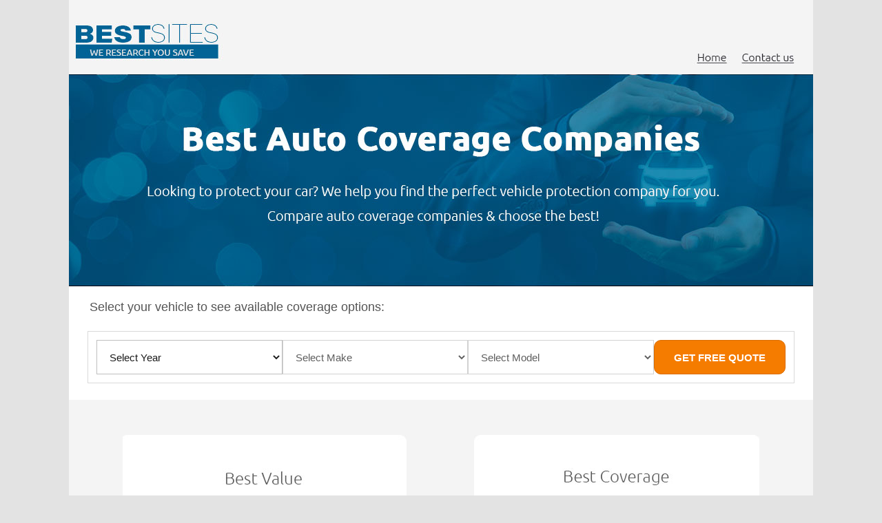

--- FILE ---
content_type: text/html; charset=UTF-8
request_url: https://autowarrantydirectnn.com/
body_size: 3859
content:
<!DOCTYPE html PUBLIC "-//W3C//DTD XHTML 1.0 Transitional//EN" "http://www.w3.org/TR/xhtml1/DTD/xhtml1-transitional.dtd">
<html xmlns="http://www.w3.org/1999/xhtml">
<head>
<meta http-equiv="Content-Type" content="text/html; charset=utf-8" />
<meta http-equiv="content-language" content="en-us">

<title>Ford Extended Warranty 🛠️ Jan 2026</title>
<meta name="description" content="Discover comprehensive coverage and peace of mind with a Ford extended warranty. Protect your vehicle and avoid unexpected repair costs today!" />

<link rel="icon" type="image/png" sizes="32x32" href="/favicon-32x32.png">
<link rel="icon" type="image/png" sizes="16x16" href="/favicon-16x16.png">
<link rel="apple-touch-icon" sizes="180x180" href="/apple-touch-icon.png">
<link rel="manifest" href="/site.webmanifest">

<script type="text/javascript" src="https://autowarrantydirectnn.com/atwratdrcnj.js"></script>
<link href="https://autowarrantydirectnn.com/atwratdrcns.css" rel="stylesheet" type="text/css">

</head>

<body>
<table width="1080" border="0" align="center" cellpadding="0" cellspacing="0">
  <tbody>
    <tr bgcolor="#F4F4F4">
      <td align="left" valign="top"><table width="1080" border="0" align="center" cellpadding="0" cellspacing="0">
        <tbody>
          <tr>
            <td width="231" align="left" valign="top"><font></font><u></u><strong></strong><img src="images/atwratdrcnby.jpg" width="231" height="108" alt=""/></td>
            <td width="672" align="left" valign="top">&nbsp;</td>
            <td width="55" align="left" valign="bottom"><a href="/"><img src="images/atwratdrcnhw.jpg" width="55" height="46" alt=""/></a></td>
            <td width="120" align="left" valign="bottom"><span data-diru="c" data-dirs="atwratdrcncw" data-dirw="120" data-dirh="46"></span></td>
          </tr>
          </tbody>
      </table><u></u></td>
    </tr>
    <tr bgcolor="#015480">
      <td align="left" valign="top"><table width="1080" border="0" align="center" cellpadding="0" cellspacing="0">
        <tbody>
          <tr>
            <td align="left" valign="top"><i></i><img src="images/atwratdrcnbc.jpg" width="1080" height="140" alt=""/></td>
          </tr>
          <tr>
            <td align="left" valign="top"><img src="images/atwratdrcnlk.jpg" width="1080" height="168" alt=""/></td>
          </tr>
        </tbody>
      </table></td>
    </tr>
	
	<tr bgcolor="#ffffff">
      <td align="left" valign="top">
		<p class="atwratdrcnymm-hint">Select your vehicle to see available coverage options:</p>
		<div class="atwratdrcnymm-form-wrap">
		  <form id="atwratdrcnfo" class="atwratdrcnymm-form" method="post" action="">
		  <select id="atwratdrcnfmyr" name="atwratdrcnfmyr" required>
		  <option value="" disabled selected>Select Year</option>
		  </select>
		  <select id="atwratdrcnfmme" name="atwratdrcnfmme" required disabled>
		  <option value="" disabled selected>Select Make</option>
		  </select>
		  <select id="atwratdrcnfmml" name="atwratdrcnfmml" required disabled>
		  <option value="" disabled selected>Select Model</option>
		  </select>
		  <button type="submit">GET FREE QUOTE</button>
		  </form>
		  <script src="atwratdrcnymm.js" defer></script>
		</div>
      </td>
    </tr>
	
    <tr bgcolor="#F4F4F4">
      <td align="left" valign="top"><table width="1080" border="0" align="center" cellpadding="0" cellspacing="0">
        <tbody>
    <tr>
      <td height="51" colspan="5" align="left" valign="top">&nbsp;</td>
    </tr>
          <tr>
            <td width="78" rowspan="3" align="left" valign="top">&nbsp;</td>
            <td align="left" valign="top"><span data-diru="cs" data-dirs="atwratdrcnchq" data-dirw="412" data-dirh="398"></span></td>
            <td width="98" rowspan="3" align="left" valign="top">&nbsp;</td>
            <td align="left" valign="top"><span data-diru="en" data-dirs="atwratdrcnenq" data-dirw="414" data-dirh="398"></span></td>
            <td width="78" rowspan="3" align="left" valign="top">&nbsp;</td>
          </tr>
          <tr>
            <td align="left" valign="top"><span data-diru="csp" data-dirs="atwratdrcnchp" data-dirw="412" data-dirh="82"></span></td>
            <td align="left" valign="top"><span data-diru="enp" data-dirs="atwratdrcnenp" data-dirw="414" data-dirh="82"></span></td>
            </tr>
          <tr>
            <td align="left" valign="top"><a href="#csr" rel="nofollow"><img src="images/atwratdrcnchr.jpg" width="412" height="67" alt=""/></a></td>
            <td align="left" valign="top"><a href="#enr" rel="nofollow"><img src="images/atwratdrcnenr.jpg" width="414" height="67" alt=""/></a></td>
            </tr>
        </tbody>
      </table></td>
    </tr>
    <tr bgcolor="#F4F4F4">
      <td align="left" valign="top"><table width="1080" border="0" align="center" cellpadding="0" cellspacing="0">
        <tbody>
          <tr>
            <td colspan="4" align="left" valign="top"><big></big><i></i><span></span><img src="images/atwratdrcncm.jpg" width="1080" height="140" alt=""/></td>
            </tr>
          <tr>
            <td width="368" align="left" valign="top"><img src="images/atwratdrcnba.jpg" width="368" height="954" alt=""/></td>
            <td width="318" align="left" valign="top"><img src="images/atwratdrcncsd.jpg" width="318" height="954" alt=""/></td>
            <td width="306" align="left" valign="top"><img src="images/atwratdrcnenu.jpg" width="306" height="954" alt=""/><b></b><b></b></td>
            <td width="88" rowspan="2" align="left" valign="top">&nbsp;</td>
            </tr>
          <tr>
            <td align="left" valign="top" bgcolor="#F1F1F1"><img src="images/atwratdrcnwb.jpg" width="368" height="93" alt=""/><i></i><strong></strong></td>
            <td align="center" valign="middle" background="images/atwratdrcnbgv.jpg"><span data-diru="cs" data-dirs="atwratdrcnvsw" data-dirw="146" data-dirh="46"></span></td>
            <td align="center" valign="middle" bgcolor="#F1F1F1"><span data-diru="en" data-dirs="atwratdrcnvsw" data-dirw="146" data-dirh="46"></span></td>
            </tr>
          <tr>
            <td height="71" colspan="4" align="left" valign="top">&nbsp;</td>
            </tr>
        </tbody>
      </table></td>
    </tr>
    <tr bgcolor="#FFFFFF">
      <td align="left" valign="top"><a name="csr"></a><table width="1080" border="0" align="center" cellpadding="0" cellspacing="0">
        <tbody>
          <tr>
            <td colspan="2" align="left" valign="top"><img src="images/atwratdrcncho.jpg" width="1080" height="228" alt=""/></td>
          </tr>
          <tr>
            <td width="845" align="left" valign="top"><i></i><em></em><img src="images/atwratdrcnwic.jpg" width="845" height="226" alt=""/></td>
            <td width="235" align="left" valign="top">&nbsp;</td>
          </tr>
          <tr>
            <td width="845" align="left" valign="top"><img src="images/atwratdrcnboc.jpg" width="845" height="311" alt=""/></td>
            <td width="235" align="left" valign="top">&nbsp;</td>
          </tr>
          <tr>
            <td colspan="2" align="left" valign="top"><img src="images/atwratdrcnlcs.jpg" width="1080" height="22" alt=""/></td>
          </tr>
          <tr>
            <td height="86" rowspan="2" align="left" valign="top"><img src="images/atwratdrcnkcs.jpg" width="845" height="86" alt=""/></td>
            <td align="left" valign="top"><span data-diru="cs" data-dirs="atwratdrcngfq" data-dirw="147" data-dirh="39"></span></td>
          </tr>
          <tr>
            <td align="left" valign="top"><img src="images/atwratdrcncso.jpg" width="235" height="47" alt=""/></td>
          </tr>
        </tbody>
      </table></td>
    </tr>
    <tr bgcolor="#FFFFFF">
      <td align="left" valign="top"><a name="enr"></a><table width="1080" border="0" align="center" cellpadding="0" cellspacing="0">
        <tbody>
          <tr>
            <td colspan="2" align="left" valign="top"><img src="images/atwratdrcneo.jpg" width="1080" height="196" alt=""/></td>
            </tr>
          <tr>
            <td colspan="2" align="left" valign="top"><img src="images/atwratdrcnwie.jpg" width="1080" height="237" alt=""/></td>
            </tr>
          <tr>
            <td width="845" align="left" valign="top"><span></span><img src="images/atwratdrcnboe.jpg" width="845" height="312" alt=""/></td>
            <td width="235" align="left" valign="top">&nbsp;</td>
          </tr>
          <tr>
            <td colspan="2" align="left" valign="top"><img src="images/atwratdrcnlen.jpg" width="1080" height="22" alt=""/></td>
            </tr>
          <tr>
            <td height="79" rowspan="2" align="left" valign="top"><img src="images/atwratdrcnken.jpg" width="844" height="79" alt=""/></td>
            <td align="left" valign="top"><span data-diru="en" data-dirs="atwratdrcngfq" data-dirw="147" data-dirh="39"></span></td>
          </tr>
          <tr>
            <td align="left" valign="top"><img src="images/atwratdrcneno.jpg" width="235" height="40" alt=""/></td>
          </tr>
          <tr>
            <td colspan="2" align="left" valign="top" height="58"></td>
            </tr>
        </tbody>
      </table></td>
    </tr>
    <tr bgcolor="#F4F4F4">
      <td align="left" valign="top"><table width="1080" border="0" align="center" cellpadding="0" cellspacing="0">
        <tbody>
          <tr>
            <td height="76" colspan="5" align="left" valign="top">&nbsp;</td>
            </tr>
          <tr>
            <td width="78" rowspan="2" align="left" valign="top">&nbsp;</td>
            <td align="left" valign="top"><span data-diru="cs" data-dirs="atwratdrcngcs" data-dirw="417" data-dirh="257"></span></td>
            <td width="98" rowspan="2" align="left" valign="top">&nbsp;</td>
            <td align="left" valign="top"><span data-diru="en" data-dirs="atwratdrcngen" data-dirw="415" data-dirh="257"></span></td>
            <td width="78" rowspan="2" align="left" valign="top">&nbsp;</td>
          </tr>
          <tr>
            <td align="left" valign="top"><span data-diru="csp" data-dirs="atwratdrcnphc" data-dirw="417" data-dirh="150"></span></td>
            <td align="left" valign="top"><span data-diru="enp" data-dirs="atwratdrcnphe" data-dirw="415" data-dirh="150"></span></td>
            </tr>
          <tr>
            <td height="76" colspan="5" align="left" valign="top">&nbsp;</td>
            </tr>
        </tbody>
      </table></td>
    </tr>
    <tr bgcolor="#026396">
      <td align="left" valign="top"><img src="images/atwratdrcnvp.jpg" width="1080" height="235" alt=""/></td>
    </tr>
    <tr bgcolor="#026396">
      <td align="left" valign="top"><table width="1080" border="0" align="center" cellpadding="10" cellspacing="0">
        <tbody>
          <tr>
            <td align="center" valign="top">
			
    <div>
	<a href="javascript:atwratdrcnf('atwratdrcny', 'atwratdrcna');" class="active" style="text-decoration:none" id="atwratdrcny">&nbsp;&nbsp;&nbsp;</a>
	<a href="javascript:atwratdrcnf('atwratdrcnz', 'atwratdrcnb');" style="text-decoration:none" id="atwratdrcnz">&nbsp;&nbsp;&nbsp;</a>
	</div>
	
	<div align="center" id="atwratdrcna"></div>
	
    <div id="atwratdrcnb">
	<div><h1>Ford Extended Warranty Coverage Guide</h1><p>Exploring the intricacies of a <strong>Ford extended warranty</strong> can be a crucial step for U.S. consumers looking to protect their vehicles against unexpected repair costs. This guide delves into the benefits and coverage details to help you make an informed decision.</p><h2>Understanding Ford Extended Warranty</h2><p>A Ford extended warranty offers peace of mind by covering repair costs that go beyond the standard manufacturer's warranty. Whether you own a Ford F-150 in Texas or a Ford Explorer in California, these warranties are tailored to meet the diverse needs of American drivers.</p><h3>Benefits of an Extended Warranty</h3><ul><li><strong>Cost Savings:</strong> Avoid high out-of-pocket expenses for major repairs.</li><li><strong>Peace of Mind:</strong> Drive with confidence knowing your vehicle is protected.</li><li><strong>Comprehensive Coverage:</strong> Often includes parts, labor, and roadside assistance.</li></ul><p>Unlike standard warranties, an extended warranty can be customized to fit your driving habits and budget, making it a valuable option for many drivers.</p><h2>What's Covered Under a Ford Extended Warranty?</h2><p>Coverage can vary, but typically includes:</p><ol><li><em>Powertrain components</em> such as the engine and transmission.</li><li><em>Electrical systems</em>, including batteries and alternators.</li><li><em>Air conditioning and heating systems</em>, ensuring comfort year-round.</li></ol><p>For more details, you might want to compare it with other options like <a href='https://mercedes-benz-warranty-coverage.autowarrantydirectnn.com'>mercedes benz warranty coverage</a>, which also offers extensive protection plans.</p><h2>Choosing the Right Warranty for Your Needs</h2><p>When selecting a Ford extended warranty, consider factors such as:</p><ul><li>Your vehicle's age and mileage.</li><li>Your typical driving environment and habits.</li><li>Your budget and financial priorities.</li></ul><p>It's important to choose a plan that aligns with your lifestyle and offers adequate coverage without unnecessary extras.</p><h2>FAQs About Ford Extended Warranty</h2><div itemscope itemtype='https://schema.org/FAQPage'><div itemprop='mainEntity' itemscope itemtype='https://schema.org/Question'><h3 itemprop='name'>What is the typical cost of a Ford extended warranty?</h3><div itemprop='acceptedAnswer' itemscope itemtype='https://schema.org/Answer'><p itemprop='text'>The cost can vary widely based on the vehicle model, coverage level, and location. On average, prices range from $1,000 to $3,000.</p></div></div><div itemprop='mainEntity' itemscope itemtype='https://schema.org/Question'><h3 itemprop='name'>Are Ford extended warranties transferable if I sell my car?</h3><div itemprop='acceptedAnswer' itemscope itemtype='https://schema.org/Answer'><p itemprop='text'>Yes, most Ford extended warranties are transferable to a new owner, adding value to your vehicle when you decide to sell.</p></div></div><div itemprop='mainEntity' itemscope itemtype='https://schema.org/Question'><h3 itemprop='name'>How do I purchase a Ford extended warranty?</h3><div itemprop='acceptedAnswer' itemscope itemtype='https://schema.org/Answer'><p itemprop='text'>You can purchase a Ford extended warranty through authorized Ford dealerships or from reputable third-party providers.</p></div></div></div><p>By considering a Ford extended warranty, you ensure that your vehicle is well-protected against unforeseen expenses. For those exploring premium protection, you might also want to look into <a href='https://porsche-extended-auto-insur-ance.autowarrantydirectnn.com'>porsche extended auto insurance</a> for high-performance vehicles.</p>
<div><a href="https://fordprotect.ford.com/extended-service-plan" rel="nofollow">https://fordprotect.ford.com/extended-service-plan</a><br />
Ford Protect Extended Service Plan provides up to 10 days of rental benefits when a vehicle is kept overnight for an Extended Service Plan-covered repair.<br /><br /></div>
<div><a href="https://www.floodfordesp.com/" rel="nofollow">https://www.floodfordesp.com/</a><br />
Ford Lincoln. Select Model. Select Model. Bronco/Bronco Sport. C-Max Hybrid.<br /><br /></div>
<div><a href="https://www.lombardfordwarrantys.com/" rel="nofollow">https://www.lombardfordwarrantys.com/</a><br />
We offer ONLY OFFICIAL GENUINE FORD EXTENDED WARRANTIES. When you purchase from this site, you can do it with the confidence and assurance that you are getting ...<br /><br /></div>
</div>
	</div>
			
              <p><img src="images/atwratdrcnadv.jpg" width="346" height="24" alt=""/><br />
                <span data-diru="d" data-dirs="atwratdrcnawd" data-dirw="68" data-dirh="18"></span></p>
              <p>&nbsp;</p></td>
          </tr>
        </tbody>
      </table></td>
    </tr>
  </tbody>
</table>
<script src="atwratdrcnl.js" defer data-atwratdrcnky="ford extended warranty"></script>


<div style="display: none;">
<div itemscope itemtype="http://schema.org/Product">
<span itemprop="name">atwratdrcn</span>
<div itemprop="aggregateRating" itemscope itemtype="http://schema.org/AggregateRating">
<span itemprop="ratingValue">4.9</span> stars -<span itemprop="reviewCount">1001</span> reviews</div>
</div>
</div>

<script defer src="https://static.cloudflareinsights.com/beacon.min.js/vcd15cbe7772f49c399c6a5babf22c1241717689176015" integrity="sha512-ZpsOmlRQV6y907TI0dKBHq9Md29nnaEIPlkf84rnaERnq6zvWvPUqr2ft8M1aS28oN72PdrCzSjY4U6VaAw1EQ==" data-cf-beacon='{"version":"2024.11.0","token":"cee4473472a847cc8382321a3e80b5d1","r":1,"server_timing":{"name":{"cfCacheStatus":true,"cfEdge":true,"cfExtPri":true,"cfL4":true,"cfOrigin":true,"cfSpeedBrain":true},"location_startswith":null}}' crossorigin="anonymous"></script>
</body>
</html>


--- FILE ---
content_type: text/css
request_url: https://autowarrantydirectnn.com/atwratdrcns.css
body_size: 505
content:
@charset "utf-8";
p {
	font-family: Verdana, Geneva, sans-serif;
	font-size: 12px;
	color: #CCC;
}
body,td,th {
	font-family: Verdana, Geneva, sans-serif;
	font-size: 12px;
	color: #FFF;
}
body {
	margin-left: 0px;
	margin-top: 0px;
	margin-right: 0px;
	margin-bottom: 0px;
    background-color: #E3E3E3;
}
a {
	font-family: Verdana, Geneva, sans-serif;
	font-size: 12px;
	color: #E3E3E3;
}
a:visited {
	color: #E3E3E3;
}
a:hover {
	color: #E3E3E3;
}
a:active {
	color: #E3E3E3;
}

#atwratdrcnb { display:none; }

/* contact
----------------------------------------------------------------------*/
#atwratdrcnct {
	width:990px;
	height: 560px;
	background:#ffffff;
	position:relative;
	font-family:"Ubuntu", Helvetica, "Microsoft Sans Serif"
	font-size:14px;
	color:#212121;
}
.atwratdrcnctl1 {
	position:absolute;
	left:30px;
	top:40px;
}
.atwratdrcnctf1 {
	position:absolute;
	left:130px;
	top:40px;
	min-width:340px;
	max-width:500px;
	height:250px;
}
.atwratdrcnctl2 {
	position:absolute;
	left:30px;
	top:320px;
}
.atwratdrcnctf2 {
	position:absolute;
	left:130px;
	top:320px;
	width:200px;
}
.atwratdrcnctl3 {
	position:absolute;
	left:30px;
	top:370px;
}
.atwratdrcnctf3 {
	position:absolute;
	left:130px;
	top:370px;
	width:200px;
}
.atwratdrcnctl4 {
	position:absolute;
	left:30px;
	top:420px;
}
.atwratdrcnctf4 {
	position:absolute;
	left:230px;
	top:420px;
	width:200px;
}
.atwratdrcnctf5 {
	position:absolute;
	left:130px;
	top:470px;
	width:100px;
	height:30px;
	background:#2392db;
	border-radius:2px;
	color:#fff;
}
.atwratdrcnctf6 {
	position:absolute;
	left:250px;
	top:470px;
	width:100px;
	height:30px;
	background:#2392db;
	border-radius:2px;
	color:#fff;
}

.atwratdrcnymm-form-wrap {
  display: flex;
  justify-content: center;
  margin: 24px 0;
}

.atwratdrcnymm-form {
  width: 1000px;
  display: flex;
  gap: 12px;
  padding: 12px;
  background: #ffffff;
  border: 1px solid #d9d9d9;
}

/* Fields */
.atwratdrcnymm-form select {
  flex: 1;
  height: 50px;
  padding: 0 14px;
  font-size: 15px;
  color: #1a1a1a;
  background: #ffffff;
  border: 1px solid #bfbfbf;
  border-radius: 0;
  appearance: none;
  cursor: pointer;
}

/* Remove blue glow on focus */
.atwratdrcnymm-form select:focus {
  outline: none;
  border-color: #1f5fa6;
}

/* CTA button */
.atwratdrcnymm-form button {
  height: 50px;
  padding: 0 28px;
  font-size: 15px;
  font-weight: 700;
  color: #ffffff;
  background: #f57c00;
  border: 1px solid #d96c00;
  border-radius: 10px;
  cursor: pointer;
  white-space: nowrap;
}

.atwratdrcnymm-form button:hover {
  background: #fb8c00;
}

/* Mobile fallback */
@media (max-width: 600px) {
  .atwratdrcnymm-form {
    width: 100%;
    flex-direction: column;
  }

  .atwratdrcnymm-form button {
    width: 100%;
  }
}
.atwratdrcnymm-hint {
  margin: 20px 20px 8px 30px;
  font-size: 18px;
  color: #555;
}


--- FILE ---
content_type: text/csv
request_url: https://autowarrantydirectnn.com/_ymm.csv
body_size: 184975
content:
2027,Chevrolet,Bolt
2026,Acura,Integra
2026,Acura,MDX
2026,Acura,RDX
2026,Acura,ZDX
2026,Alfa Romeo,Stelvio
2026,Alfa Romeo,Tonale
2026,Aston Martin,DB12
2026,Aston Martin,DBX
2026,Aston Martin,Valhalla
2026,Aston Martin,Vanquish
2026,Aston Martin,Vantage
2026,Audi,A3
2026,Audi,A6
2026,Audi,A6 allroad
2026,Audi,A8 L
2026,Audi,Q4 e-tron
2026,Audi,Q4 Sportback e-tron
2026,Audi,Q7
2026,Audi,Q8
2026,Audi,RS 3
2026,Audi,RS 6 Avant performance
2026,Audi,RS 7 performance
2026,Audi,RS e-tron GT performance
2026,Audi,RS Q8 performance
2026,Audi,S e-tron GT
2026,Audi,S3
2026,Audi,S8
2026,Audi,SQ7
2026,Audi,SQ8
2026,Bentley,Bentayga
2026,Bentley,Bentayga EWB
2026,Bentley,Continental
2026,Bentley,Flying Spur
2026,BMW,2 Series
2026,BMW,3 Series
2026,BMW,4 Series
2026,BMW,5 Series
2026,BMW,7 Series
2026,BMW,8 Series
2026,BMW,i4
2026,BMW,i5
2026,BMW,i7
2026,BMW,iX
2026,BMW,M2
2026,BMW,M3
2026,BMW,M4
2026,BMW,M5
2026,BMW,X1
2026,BMW,X2
2026,BMW,X3
2026,BMW,X5
2026,BMW,X5 M
2026,BMW,X6
2026,BMW,X6 M
2026,BMW,X7
2026,BMW,XM
2026,BMW,Z4
2026,Buick,Enclave
2026,Buick,Encore GX
2026,Buick,Envision
2026,Buick,Envista
2026,Cadillac,CT4
2026,Cadillac,CT4-V
2026,Cadillac,CT5
2026,Cadillac,CT5-V
2026,Cadillac,Escalade
2026,Cadillac,Escalade ESV
2026,Cadillac,Escalade IQ
2026,Cadillac,Escalade IQL
2026,Cadillac,Escalade-V
2026,Cadillac,Escalade-V ESV
2026,Cadillac,LYRIQ
2026,Cadillac,LYRIQ-V
2026,Cadillac,OPTIQ
2026,Cadillac,OPTIQ-V
2026,Cadillac,VISTIQ
2026,Cadillac,XT5
2026,Chevrolet,Blazer
2026,Chevrolet,Blazer EV
2026,Chevrolet,Colorado
2026,Chevrolet,Corvette
2026,Chevrolet,Equinox
2026,Chevrolet,Equinox EV
2026,Chevrolet,Express
2026,Chevrolet,Silverado 1500
2026,Chevrolet,Silverado 2500HD
2026,Chevrolet,Silverado 3500HD
2026,Chevrolet,Silverado 3500HD CC
2026,Chevrolet,Silverado EV
2026,Chevrolet,Suburban
2026,Chevrolet,Tahoe
2026,Chevrolet,Trailblazer
2026,Chevrolet,Traverse
2026,Chevrolet,Trax
2026,Chrysler,Pacifica
2026,Chrysler,Pacifica Plug-In Hybrid
2026,Chrysler,Voyager
2026,Dodge,Charger
2026,Dodge,Durango
2026,Ferrari,12Cilindri
2026,Ferrari,12Cilindri Spider
2026,Ferrari,296 GTB
2026,Ferrari,296 GTS
2026,Ferrari,Purosangue
2026,Ferrari,Roma Spider
2026,Ford,Bronco
2026,Ford,Bronco Sport
2026,Ford,E-Series
2026,Ford,E-Transit
2026,Ford,Escape
2026,Ford,Escape Hybrid
2026,Ford,Escape Plug-In Hybrid
2026,Ford,Expedition
2026,Ford,Expedition MAX
2026,Ford,Explorer
2026,Ford,Explorer Hybrid
2026,Ford,F-150
2026,Ford,F-150 Lightning
2026,Ford,F-250 Super Duty
2026,Ford,F-350 Super Duty
2026,Ford,F-450 Super Duty
2026,Ford,Maverick
2026,Ford,Mustang
2026,Ford,Mustang Mach-E
2026,Ford,Ranger
2026,Ford,Transit
2026,Genesis,Electrified G80
2026,Genesis,Electrified GV70
2026,Genesis,G70
2026,Genesis,G80
2026,Genesis,G90
2026,Genesis,GV60
2026,Genesis,GV70
2026,Genesis,GV80
2026,Genesis,GV80 Coupe
2026,GMC,Acadia
2026,GMC,Canyon
2026,GMC,HUMMER EV
2026,GMC,Savana
2026,GMC,Sierra 1500
2026,GMC,Sierra 2500HD
2026,GMC,Sierra 3500HD
2026,GMC,Sierra 3500HD CC
2026,GMC,Sierra EV
2026,GMC,Terrain
2026,GMC,Yukon
2026,GMC,Yukon XL
2026,Honda,Civic
2026,Honda,Civic Hybrid
2026,Honda,CR-V
2026,Honda,CR-V Hybrid
2026,Honda,HR-V
2026,Honda,Odyssey
2026,Honda,Passport
2026,Honda,Pilot
2026,Honda,Prelude
2026,Honda,Prologue
2026,Honda,Ridgeline
2026,Hyundai,ELANTRA
2026,Hyundai,ELANTRA Hybrid
2026,Hyundai,ELANTRA N
2026,Hyundai,IONIQ 5
2026,Hyundai,IONIQ 5 N
2026,Hyundai,IONIQ 6
2026,Hyundai,IONIQ 9
2026,Hyundai,KONA
2026,Hyundai,PALISADE
2026,Hyundai,PALISADE Hybrid
2026,Hyundai,SANTA CRUZ
2026,Hyundai,SANTA FE
2026,Hyundai,SANTA FE Hybrid
2026,Hyundai,SONATA
2026,Hyundai,SONATA Hybrid
2026,Hyundai,TUCSON
2026,Hyundai,TUCSON Hybrid
2026,Hyundai,TUCSON Plug-in Hybrid
2026,Hyundai,VENUE
2026,INFINITI,QX60
2026,INFINITI,QX80
2026,Jaguar,F-PACE
2026,Jeep,Cherokee
2026,Jeep,Compass
2026,Jeep,Gladiator
2026,Jeep,Grand Cherokee
2026,Jeep,Grand Cherokee L
2026,Jeep,Grand Wagoneer
2026,Jeep,Grand Wagoneer L
2026,Jeep,Wagoneer S
2026,Jeep,Wrangler
2026,Kia,Carnival
2026,Kia,Carnival Hybrid
2026,Kia,EV9
2026,Kia,K5
2026,Kia,Niro
2026,Kia,Niro EV
2026,Kia,Niro Plug-In Hybrid
2026,Kia,Seltos
2026,Kia,Sorento
2026,Kia,Sorento Hybrid
2026,Kia,Sorento Plug-In Hybrid
2026,Kia,Sportage
2026,Kia,Sportage Hybrid
2026,Kia,Sportage Plug-In Hybrid
2026,Land Rover,Defender
2026,Land Rover,Discovery
2026,Land Rover,Discovery Sport
2026,Land Rover,Range Rover
2026,Land Rover,Range Rover Evoque
2026,Land Rover,Range Rover Sport
2026,Land Rover,Range Rover Velar
2026,Lexus,GX 550
2026,Lexus,LC 500
2026,Lexus,LC 500 Convertible
2026,Lexus,LS 500
2026,Lexus,LX 600
2026,Lexus,LX 700h
2026,Lexus,NX 350
2026,Lexus,NX 350h
2026,Lexus,NX 450h+
2026,Lexus,RX 350
2026,Lexus,RX 350h
2026,Lexus,RX 450h+
2026,Lexus,RX 500h
2026,Lexus,RZ 350e
2026,Lexus,RZ 450e
2026,Lexus,TX 350
2026,Lexus,TX 500h
2026,Lexus,TX 550h+
2026,Lincoln,Aviator
2026,Lincoln,Corsair
2026,Lincoln,Nautilus
2026,Lincoln,Nautilus Hybrid
2026,Lincoln,Navigator
2026,Lincoln,Navigator L
2026,Lucid,Air
2026,Lucid,Gravity
2026,Maserati,GranCabrio
2026,Maserati,GranTurismo
2026,Mazda,CX-30
2026,Mazda,CX-50
2026,Mazda,CX-50 Hybrid
2026,Mazda,CX-70
2026,Mazda,CX-90
2026,Mazda,CX-90 Plug-in Hybrid
2026,Mazda,Mazda3 Hatchback
2026,Mazda,Mazda3 Sedan
2026,McLaren,750S
2026,McLaren,750S Spider
2026,McLaren,Artura
2026,McLaren,Artura Spider
2026,McLaren,GTS
2026,Mercedes-Benz,AMG GT
2026,Mercedes-Benz,C-Class
2026,Mercedes-Benz,CLA
2026,Mercedes-Benz,CLE
2026,Mercedes-Benz,E-Class
2026,Mercedes-Benz,EQE
2026,Mercedes-Benz,EQS
2026,Mercedes-Benz,G-Class
2026,Mercedes-Benz,GLA
2026,Mercedes-Benz,GLB
2026,Mercedes-Benz,GLC
2026,Mercedes-Benz,GLE
2026,Mercedes-Benz,GLS
2026,Mercedes-Benz,S-Class
2026,Mercedes-Benz,SL-Class
2026,Mercedes-Benz,Sprinter
2026,MINI,Convertible
2026,MINI,Countryman
2026,MINI,Hardtop 2 Door
2026,MINI,Hardtop 4 Door
2026,Mitsubishi,Eclipse Cross
2026,Mitsubishi,Outlander
2026,Mitsubishi,Outlander Sport
2026,Nissan,Armada
2026,Nissan,Frontier
2026,Nissan,Kicks
2026,Nissan,LEAF
2026,Nissan,Murano
2026,Nissan,Rogue
2026,Nissan,Sentra
2026,Nissan,Z
2026,Porsche,911
2026,Porsche,Cayenne
2026,Porsche,Macan
2026,Porsche,Panamera
2026,Porsche,Taycan
2026,Ram,1500
2026,Ram,2500
2026,Ram,3500
2026,Ram,ProMaster
2026,Rivian,R1S
2026,Rivian,R1T
2026,Rolls-Royce,Black Badge Cullinan
2026,Rolls-Royce,Black Badge Ghost
2026,Rolls-Royce,Black Badge Spectre
2026,Rolls-Royce,Cullinan
2026,Rolls-Royce,Ghost
2026,Rolls-Royce,Phantom
2026,Rolls-Royce,Spectre
2026,Subaru,Ascent
2026,Subaru,BRZ
2026,Subaru,Crosstrek
2026,Subaru,Forester
2026,Subaru,Impreza
2026,Subaru,Outback
2026,Subaru,Solterra
2026,Tesla,Cybertruck
2026,Tesla,Model 3
2026,Tesla,Model S
2026,Tesla,Model X
2026,Tesla,Model Y
2026,Toyota,4Runner
2026,Toyota,bZ
2026,Toyota,Camry
2026,Toyota,Corolla
2026,Toyota,Corolla Cross
2026,Toyota,Corolla Cross Hybrid
2026,Toyota,Corolla Hatchback
2026,Toyota,Corolla Hybrid
2026,Toyota,Crown
2026,Toyota,Crown Signia
2026,Toyota,GR Corolla
2026,Toyota,GR Supra
2026,Toyota,GR86
2026,Toyota,Grand Highlander
2026,Toyota,Grand Highlander Hybrid
2026,Toyota,Highlander
2026,Toyota,Highlander Hybrid
2026,Toyota,Land Cruiser
2026,Toyota,Prius
2026,Toyota,Prius Plug-in Hybrid
2026,Toyota,Sequoia
2026,Toyota,Sienna
2026,Toyota,Tacoma
2026,Toyota,Tundra
2026,Volkswagen,Atlas
2026,Volkswagen,Atlas Cross Sport
2026,Volkswagen,Golf GTI
2026,Volkswagen,Golf R
2026,Volkswagen,ID.4
2026,Volkswagen,Jetta
2026,Volkswagen,Jetta GLI
2026,Volkswagen,Taos
2026,Volkswagen,Tiguan
2026,Volvo,EX30
2026,Volvo,EX30 Cross Country
2026,Volvo,EX40
2026,Volvo,V60 Cross Country
2026,Volvo,V90 Cross Country
2026,Volvo,XC40
2026,Volvo,XC60
2026,Volvo,XC90
2025,Acura,ADX
2025,Acura,Integra
2025,Acura,MDX
2025,Acura,RDX
2025,Acura,TLX
2025,Acura,ZDX
2025,Alfa Romeo,Giulia
2025,Alfa Romeo,Stelvio
2025,Alfa Romeo,Tonale
2025,Alfa Romeo,Tonale Hybrid
2025,Alfa Romeo,Tonale Tributo Italiano
2025,Aston Martin,DB12
2025,Aston Martin,DBX
2025,Aston Martin,Vanquish
2025,Aston Martin,Vantage
2025,Audi,A3
2025,Audi,A4
2025,Audi,A4 allroad
2025,Audi,A5
2025,Audi,A5 Sportback
2025,Audi,A6
2025,Audi,A6 allroad
2025,Audi,A6 Sportback e-tron
2025,Audi,A7
2025,Audi,A8 L
2025,Audi,Q3
2025,Audi,Q4 e-tron
2025,Audi,Q4 e-tron Sportback
2025,Audi,Q4 Sportback e-tron
2025,Audi,Q5
2025,Audi,Q5 Sportback
2025,Audi,Q6 e-tron
2025,Audi,Q6 Sportback e-tron
2025,Audi,Q7
2025,Audi,Q8
2025,Audi,RS 3
2025,Audi,RS 5 Sportback
2025,Audi,RS 6 Avant
2025,Audi,RS 6 Avant performance
2025,Audi,RS 7
2025,Audi,RS 7 performance
2025,Audi,RS e-tron GT
2025,Audi,RS e-tron GT performance
2025,Audi,RS Q8
2025,Audi,RS Q8 performance
2025,Audi,S e-tron GT
2025,Audi,S3
2025,Audi,S4
2025,Audi,S5
2025,Audi,S5 Sportback
2025,Audi,S6
2025,Audi,S6 Sportback e-tron
2025,Audi,S7
2025,Audi,S8
2025,Audi,SQ5
2025,Audi,SQ5 Sportback
2025,Audi,SQ6 e-tron
2025,Audi,SQ6 Sportback e-tron
2025,Audi,SQ7
2025,Audi,SQ8
2025,Bentley,Bentayga
2025,Bentley,Bentayga EWB
2025,Bentley,Continental
2025,Bentley,Flying Spur
2025,BMW,2 Series
2025,BMW,3 Series
2025,BMW,4 Series
2025,BMW,5 Series
2025,BMW,7 Series
2025,BMW,8 Series
2025,BMW,i4
2025,BMW,i5
2025,BMW,i7
2025,BMW,iX
2025,BMW,M2
2025,BMW,M3
2025,BMW,M4
2025,BMW,M5
2025,BMW,M8
2025,BMW,X1
2025,BMW,X2
2025,BMW,X3
2025,BMW,X4
2025,BMW,X4 M
2025,BMW,X5
2025,BMW,X5 M
2025,BMW,X6
2025,BMW,X6 M
2025,BMW,X7
2025,BMW,XM
2025,BMW,Z4
2025,Buick,Enclave
2025,Buick,Encore GX
2025,Buick,Envision
2025,Buick,Envista
2025,Cadillac,CELESTIQ
2025,Cadillac,CT4
2025,Cadillac,CT4-V
2025,Cadillac,CT5
2025,Cadillac,CT5-V
2025,Cadillac,Escalade
2025,Cadillac,Escalade ESV
2025,Cadillac,Escalade IQ
2025,Cadillac,Escalade-V
2025,Cadillac,Escalade-V ESV
2025,Cadillac,LYRIQ
2025,Cadillac,OPTIQ
2025,Cadillac,XT4
2025,Cadillac,XT5
2025,Cadillac,XT6
2025,Chevrolet,Blazer
2025,Chevrolet,Blazer EV
2025,Chevrolet,Colorado
2025,Chevrolet,Corvette
2025,Chevrolet,Equinox
2025,Chevrolet,Equinox EV
2025,Chevrolet,Express
2025,Chevrolet,Malibu
2025,Chevrolet,Silverado 1500
2025,Chevrolet,Silverado 2500HD
2025,Chevrolet,Silverado 3500HD
2025,Chevrolet,Silverado 3500HD CC
2025,Chevrolet,Silverado EV
2025,Chevrolet,Suburban
2025,Chevrolet,Tahoe
2025,Chevrolet,Trailblazer
2025,Chevrolet,Traverse
2025,Chevrolet,Trax
2025,Chrysler,Pacifica
2025,Chrysler,Pacifica Plug-In Hybrid
2025,Chrysler,Voyager
2025,Dodge,Charger
2025,Dodge,Durango
2025,Dodge,Hornet
2025,Ferrari,12Cilindri
2025,Ferrari,12Cilindri Spider
2025,Ferrari,296 GTB
2025,Ferrari,296 GTS
2025,Ferrari,Daytona SP3
2025,Ferrari,Purosangue
2025,Ferrari,Roma Spider
2025,Ferrari,SF90 Spider
2025,Ferrari,SF90 XX Spider
2025,Ferrari,SF90 XX Stradale
2025,FIAT,500e
2025,Ford,Bronco
2025,Ford,Bronco Sport
2025,Ford,E-Series
2025,Ford,E-Transit
2025,Ford,Escape
2025,Ford,Escape Hybrid
2025,Ford,Escape Plug-In Hybrid
2025,Ford,Expedition
2025,Ford,Expedition MAX
2025,Ford,Explorer
2025,Ford,Explorer Hybrid
2025,Ford,F-150
2025,Ford,F-150 Lightning
2025,Ford,F-250 Super Duty
2025,Ford,F-350 Super Duty
2025,Ford,F-450 Super Duty
2025,Ford,Maverick
2025,Ford,Mustang
2025,Ford,Mustang Mach-E
2025,Ford,Ranger
2025,Ford,Transit
2025,Genesis,Electrified G80
2025,Genesis,Electrified GV70
2025,Genesis,G70
2025,Genesis,G80
2025,Genesis,G90
2025,Genesis,GV60
2025,Genesis,GV70
2025,Genesis,GV80
2025,Genesis,GV80 Coupe
2025,GMC,Acadia
2025,GMC,Canyon
2025,GMC,HUMMER EV
2025,GMC,Savana
2025,GMC,Sierra 1500
2025,GMC,Sierra 2500HD
2025,GMC,Sierra 3500HD
2025,GMC,Sierra 3500HD CC
2025,GMC,Sierra EV
2025,GMC,Terrain
2025,GMC,Yukon
2025,GMC,Yukon XL
2025,Honda,Accord
2025,Honda,Accord Hybrid
2025,Honda,Civic
2025,Honda,Civic Hybrid
2025,Honda,CR-V
2025,Honda,CR-V Fuel Cell
2025,Honda,CR-V Hybrid
2025,Honda,HR-V
2025,Honda,Odyssey
2025,Honda,Passport
2025,Honda,Pilot
2025,Honda,Prologue
2025,Honda,Ridgeline
2025,Hyundai,ELANTRA
2025,Hyundai,ELANTRA Hybrid
2025,Hyundai,ELANTRA N
2025,Hyundai,IONIQ 5
2025,Hyundai,IONIQ 5 N
2025,Hyundai,IONIQ 6
2025,Hyundai,KONA
2025,Hyundai,KONA Electric
2025,Hyundai,NEXO
2025,Hyundai,PALISADE
2025,Hyundai,SANTA CRUZ
2025,Hyundai,SANTA FE
2025,Hyundai,SANTA FE Hybrid
2025,Hyundai,SONATA
2025,Hyundai,SONATA Hybrid
2025,Hyundai,TUCSON
2025,Hyundai,TUCSON Hybrid
2025,Hyundai,TUCSON Plug-in Hybrid
2025,Hyundai,VENUE
2025,Ineos,Grenadier
2025,Ineos,Quartermaster
2025,INFINITI,QX50
2025,INFINITI,QX55
2025,INFINITI,QX60
2025,INFINITI,QX80
2025,Jaguar,F-PACE
2025,Jeep,Compass
2025,Jeep,Gladiator
2025,Jeep,Grand Cherokee
2025,Jeep,Grand Cherokee L
2025,Jeep,Grand Wagoneer
2025,Jeep,Grand Wagoneer L
2025,Jeep,Wagoneer
2025,Jeep,Wagoneer L
2025,Jeep,Wagoneer S
2025,Jeep,Wrangler
2025,Karma,Revero
2025,Kia,Carnival
2025,Kia,Carnival Hybrid
2025,Kia,EV6
2025,Kia,EV9
2025,Kia,K4
2025,Kia,K5
2025,Kia,Niro
2025,Kia,Niro EV
2025,Kia,Niro Plug-In Hybrid
2025,Kia,Seltos
2025,Kia,Sorento
2025,Kia,Sorento Hybrid
2025,Kia,Sorento Plug-In Hybrid
2025,Kia,Soul
2025,Kia,Sportage
2025,Kia,Sportage Hybrid
2025,Kia,Sportage Plug-In Hybrid
2025,Kia,Telluride
2025,Lamborghini,Revuelto
2025,Lamborghini,Urus
2025,Land Rover,Defender
2025,Land Rover,Discovery
2025,Land Rover,Discovery Sport
2025,Land Rover,Range Rover
2025,Land Rover,Range Rover Evoque
2025,Land Rover,Range Rover Sport
2025,Land Rover,Range Rover Velar
2025,Lexus,ES 250
2025,Lexus,ES 300h
2025,Lexus,ES 350
2025,Lexus,GX 550
2025,Lexus,IS 300
2025,Lexus,IS 350
2025,Lexus,IS 500
2025,Lexus,LC 500
2025,Lexus,LC 500 Convertible
2025,Lexus,LC 500h
2025,Lexus,LS 500
2025,Lexus,LS 500h
2025,Lexus,LX 600
2025,Lexus,LX 700h
2025,Lexus,NX 250
2025,Lexus,NX 350
2025,Lexus,NX 350h
2025,Lexus,NX 450h+
2025,Lexus,RC 300
2025,Lexus,RC 350
2025,Lexus,RC F
2025,Lexus,RX 350
2025,Lexus,RX 350h
2025,Lexus,RX 450h+
2025,Lexus,RX 500h
2025,Lexus,RZ 300e
2025,Lexus,RZ 450e
2025,Lexus,TX 350
2025,Lexus,TX 500h
2025,Lexus,TX 550h+
2025,Lexus,UX 300h
2025,Lincoln,Aviator
2025,Lincoln,Corsair
2025,Lincoln,Nautilus
2025,Lincoln,Nautilus Hybrid
2025,Lincoln,Navigator
2025,Lincoln,Navigator L
2025,Lotus,Eletre
2025,Lotus,Emira
2025,Lucid,Air
2025,Lucid,Gravity
2025,Maserati,GranCabrio
2025,Maserati,GranTurismo
2025,Maserati,Grecale
2025,Maserati,GT2 Stradale
2025,Maserati,MC20
2025,Maserati,MC20 Cielo
2025,Mazda,CX-30
2025,Mazda,CX-5
2025,Mazda,CX-50
2025,Mazda,CX-50 Hybrid
2025,Mazda,CX-70
2025,Mazda,CX-70 PHEV
2025,Mazda,CX-70 Plug-in Hybrid
2025,Mazda,CX-90
2025,Mazda,CX-90 PHEV
2025,Mazda,CX-90 Plug-in Hybrid
2025,Mazda,Mazda3 Hatchback
2025,Mazda,Mazda3 Sedan
2025,Mazda,MX-5 Miata
2025,Mazda,MX-5 Miata RF
2025,McLaren,750S
2025,McLaren,750S Spider
2025,McLaren,Artura
2025,McLaren,Artura Spider
2025,McLaren,GTS
2025,Mercedes-Benz,AMG GT
2025,Mercedes-Benz,C-Class
2025,Mercedes-Benz,CLA
2025,Mercedes-Benz,CLE
2025,Mercedes-Benz,E-Class
2025,Mercedes-Benz,EQB
2025,Mercedes-Benz,EQE
2025,Mercedes-Benz,EQS
2025,Mercedes-Benz,eSprinter
2025,Mercedes-Benz,G-Class
2025,Mercedes-Benz,GLA
2025,Mercedes-Benz,GLB
2025,Mercedes-Benz,GLC
2025,Mercedes-Benz,GLE
2025,Mercedes-Benz,GLS
2025,Mercedes-Benz,S-Class
2025,Mercedes-Benz,SL-Class
2025,Mercedes-Benz,Sprinter
2025,MINI,Convertible
2025,MINI,Countryman
2025,MINI,Hardtop 2 Door
2025,MINI,Hardtop 4 Door
2025,Mitsubishi,Eclipse Cross
2025,Mitsubishi,Outlander
2025,Mitsubishi,Outlander PHEV
2025,Mitsubishi,Outlander Sport
2025,Nissan,Altima
2025,Nissan,Ariya
2025,Nissan,Armada
2025,Nissan,Frontier
2025,Nissan,Kicks
2025,Nissan,Kicks Play
2025,Nissan,LEAF
2025,Nissan,Murano
2025,Nissan,Pathfinder
2025,Nissan,Rogue
2025,Nissan,Sentra
2025,Nissan,Versa
2025,Nissan,Z
2025,Polestar,2
2025,Polestar,3
2025,Polestar,4
2025,Porsche,718 Boxster
2025,Porsche,718 Cayman
2025,Porsche,911
2025,Porsche,Cayenne
2025,Porsche,Macan
2025,Porsche,Panamera
2025,Porsche,Taycan
2025,Ram,1500
2025,Ram,2500
2025,Ram,3500
2025,Ram,ProMaster
2025,Ram,ProMaster EV
2025,Rivian,R1S
2025,Rivian,R1T
2025,Rolls-Royce,Black Badge Cullinan
2025,Rolls-Royce,Black Badge Ghost
2025,Rolls-Royce,Black Badge Spectre
2025,Rolls-Royce,Cullinan
2025,Rolls-Royce,Ghost
2025,Rolls-Royce,Phantom
2025,Rolls-Royce,Spectre
2025,Subaru,Ascent
2025,Subaru,BRZ
2025,Subaru,Crosstrek
2025,Subaru,Forester
2025,Subaru,Impreza
2025,Subaru,Legacy
2025,Subaru,Outback
2025,Subaru,Solterra
2025,Subaru,WRX
2025,Tesla,Cybertruck
2025,Tesla,Model 3
2025,Tesla,Model S
2025,Tesla,Model X
2025,Tesla,Model Y
2025,Toyota,4Runner
2025,Toyota,bZ4X
2025,Toyota,Camry
2025,Toyota,Corolla
2025,Toyota,Corolla Cross
2025,Toyota,Corolla Cross Hybrid
2025,Toyota,Corolla Hatchback
2025,Toyota,Corolla Hybrid
2025,Toyota,Crown
2025,Toyota,Crown Signia
2025,Toyota,GR Corolla
2025,Toyota,GR Supra
2025,Toyota,GR86
2025,Toyota,Grand Highlander
2025,Toyota,Grand Highlander Hybrid
2025,Toyota,Highlander
2025,Toyota,Highlander Hybrid
2025,Toyota,Land Cruiser
2025,Toyota,Mirai
2025,Toyota,Prius
2025,Toyota,Prius Plug-in Hybrid
2025,Toyota,RAV4
2025,Toyota,RAV4 Hybrid
2025,Toyota,RAV4 Plug-in Hybrid
2025,Toyota,Sequoia
2025,Toyota,Sienna
2025,Toyota,Tacoma
2025,Toyota,Tundra
2025,VinFast,VF8
2025,Volkswagen,Atlas
2025,Volkswagen,Atlas Cross Sport
2025,Volkswagen,Golf GTI
2025,Volkswagen,Golf R
2025,Volkswagen,ID. Buzz
2025,Volkswagen,ID.4
2025,Volkswagen,ID.Buzz
2025,Volkswagen,Jetta
2025,Volkswagen,Jetta GLI
2025,Volkswagen,Taos
2025,Volkswagen,Tiguan
2025,Volvo,EC40
2025,Volvo,EX30
2025,Volvo,EX40
2025,Volvo,EX90
2025,Volvo,S60
2025,Volvo,S90
2025,Volvo,V60
2025,Volvo,V60 Cross Country
2025,Volvo,V90 Cross Country
2025,Volvo,XC40
2025,Volvo,XC60
2025,Volvo,XC90
2024,Acura,Integra
2024,Acura,MDX
2024,Acura,RDX
2024,Acura,TLX
2024,Acura,ZDX
2024,Alfa Romeo,Giulia
2024,Alfa Romeo,Stelvio
2024,Alfa Romeo,Tonale
2024,Alfa Romeo,Tonale Hybrid
2024,Aston Martin,DB12
2024,Aston Martin,DBX
2024,Aston Martin,Valour
2024,Audi,A3
2024,Audi,A4
2024,Audi,A4 allroad
2024,Audi,A5
2024,Audi,A5 Sportback
2024,Audi,A6
2024,Audi,A6 allroad
2024,Audi,A7
2024,Audi,A8 L
2024,Audi,e-tron GT
2024,Audi,Q3
2024,Audi,Q4 e-tron
2024,Audi,Q4 e-tron Sportback
2024,Audi,Q4 Sportback e-tron
2024,Audi,Q5
2024,Audi,Q5 Sportback
2024,Audi,Q7
2024,Audi,Q8
2024,Audi,Q8 e-tron
2024,Audi,Q8 e-tron Sportback
2024,Audi,Q8 Sportback e-tron
2024,Audi,RS 3
2024,Audi,RS 5
2024,Audi,RS 5 Sportback
2024,Audi,RS 6 Avant
2024,Audi,RS 7
2024,Audi,RS e-tron GT
2024,Audi,RS Q8
2024,Audi,S3
2024,Audi,S4
2024,Audi,S5
2024,Audi,S5 Sportback
2024,Audi,S6
2024,Audi,S7
2024,Audi,S8
2024,Audi,SQ5
2024,Audi,SQ5 Sportback
2024,Audi,SQ7
2024,Audi,SQ8
2024,Audi,SQ8 e-tron
2024,Audi,SQ8 e-tron Sportback
2024,Audi,SQ8 Sportback e-tron
2024,Bentley,Bentayga
2024,Bentley,Bentayga EWB
2024,Bentley,Continental
2024,Bentley,Flying Spur
2024,BMW,2 Series
2024,BMW,3 Series
2024,BMW,4 Series
2024,BMW,5 Series
2024,BMW,7 Series
2024,BMW,8 Series
2024,BMW,i4
2024,BMW,i5
2024,BMW,i7
2024,BMW,iX
2024,BMW,M2
2024,BMW,M3
2024,BMW,M4
2024,BMW,M8
2024,BMW,X1
2024,BMW,X2
2024,BMW,X3
2024,BMW,X3 M
2024,BMW,X4
2024,BMW,X4 M
2024,BMW,X5
2024,BMW,X5 M
2024,BMW,X6
2024,BMW,X6 M
2024,BMW,X7
2024,BMW,XM
2024,BMW,Z4
2024,Buick,Enclave
2024,Buick,Encore GX
2024,Buick,Envision
2024,Buick,Envista
2024,Cadillac,CT4
2024,Cadillac,CT4-V
2024,Cadillac,CT5
2024,Cadillac,CT5-V
2024,Cadillac,Escalade
2024,Cadillac,Escalade ESV
2024,Cadillac,Escalade-V
2024,Cadillac,Escalade-V ESV
2024,Cadillac,LYRIQ
2024,Cadillac,XT4
2024,Cadillac,XT5
2024,Cadillac,XT6
2024,Chevrolet,Blazer
2024,Chevrolet,Blazer EV
2024,Chevrolet,Camaro
2024,Chevrolet,Colorado
2024,Chevrolet,Corvette
2024,Chevrolet,Equinox
2024,Chevrolet,Equinox EV
2024,Chevrolet,Express
2024,Chevrolet,Malibu
2024,Chevrolet,Silverado 1500
2024,Chevrolet,Silverado 2500HD
2024,Chevrolet,Silverado 3500HD
2024,Chevrolet,Silverado 3500HD CC
2024,Chevrolet,Silverado EV
2024,Chevrolet,Suburban
2024,Chevrolet,Suburban Shield
2024,Chevrolet,Tahoe
2024,Chevrolet,Trailblazer
2024,Chevrolet,Traverse
2024,Chevrolet,Traverse Limited
2024,Chevrolet,Trax
2024,Chrysler,Pacifica
2024,Chrysler,Pacifica Plug-In Hybrid
2024,Chrysler,Voyager
2024,Dodge,Charger
2024,Dodge,Durango
2024,Dodge,Hornet
2024,Ferrari,296 GTB
2024,Ferrari,296 GTS
2024,Ferrari,812 Competizione
2024,Ferrari,812 Competizione A
2024,Ferrari,Daytona SP3
2024,Ferrari,Purosangue
2024,Ferrari,Roma
2024,Ferrari,Roma Spider
2024,Ferrari,SF90 Spider
2024,Ferrari,SF90 Stradale
2024,Ferrari,SF90 XX Spider
2024,Ferrari,SF90 XX Stradale
2024,FIAT,500e
2024,Ford,Bronco
2024,Ford,Bronco Sport
2024,Ford,E-Series
2024,Ford,E-Transit
2024,Ford,Edge
2024,Ford,Escape
2024,Ford,Escape Hybrid
2024,Ford,Escape Plug-In Hybrid
2024,Ford,Expedition
2024,Ford,Expedition MAX
2024,Ford,Explorer
2024,Ford,Explorer Hybrid
2024,Ford,F-150
2024,Ford,F-150 Lightning
2024,Ford,F-250 Super Duty
2024,Ford,F-350 Super Duty
2024,Ford,F-450 Super Duty
2024,Ford,Maverick
2024,Ford,Mustang
2024,Ford,Mustang Mach-E
2024,Ford,Ranger
2024,Ford,Transit
2024,Genesis,Electrified G80
2024,Genesis,Electrified GV70
2024,Genesis,G70
2024,Genesis,G80
2024,Genesis,G90
2024,Genesis,GV60
2024,Genesis,GV70
2024,Genesis,GV80
2024,GMC,Acadia
2024,GMC,Canyon
2024,GMC,HUMMER EV
2024,GMC,Savana
2024,GMC,Sierra 1500
2024,GMC,Sierra 2500HD
2024,GMC,Sierra 3500HD
2024,GMC,Sierra 3500HD CC
2024,GMC,Sierra EV
2024,GMC,Terrain
2024,GMC,Yukon
2024,GMC,Yukon XL
2024,Honda,Accord
2024,Honda,Accord Hybrid
2024,Honda,Civic
2024,Honda,CR-V
2024,Honda,CR-V Hybrid
2024,Honda,HR-V
2024,Honda,Odyssey
2024,Honda,Passport
2024,Honda,Pilot
2024,Honda,Prologue
2024,Honda,Ridgeline
2024,Hyundai,ELANTRA
2024,Hyundai,ELANTRA Hybrid
2024,Hyundai,ELANTRA N
2024,Hyundai,IONIQ 5
2024,Hyundai,IONIQ 6
2024,Hyundai,KONA
2024,Hyundai,KONA Electric
2024,Hyundai,NEXO
2024,Hyundai,PALISADE
2024,Hyundai,SANTA CRUZ
2024,Hyundai,SANTA FE
2024,Hyundai,SANTA FE Hybrid
2024,Hyundai,SONATA
2024,Hyundai,SONATA Hybrid
2024,Hyundai,TUCSON
2024,Hyundai,TUCSON Hybrid
2024,Hyundai,TUCSON Plug-in Hybrid
2024,Hyundai,VENUE
2024,Ineos,Grenadier
2024,Ineos,Quartermaster
2024,INFINITI,Q50
2024,INFINITI,QX50
2024,INFINITI,QX55
2024,INFINITI,QX60
2024,INFINITI,QX80
2024,Jaguar,E-PACE
2024,Jaguar,F-PACE
2024,Jaguar,F-TYPE
2024,Jaguar,I-PACE
2024,Jaguar,XF
2024,Jeep,Compass
2024,Jeep,Gladiator
2024,Jeep,Grand Cherokee
2024,Jeep,Grand Cherokee L
2024,Jeep,Grand Wagoneer
2024,Jeep,Grand Wagoneer L
2024,Jeep,Wagoneer
2024,Jeep,Wagoneer L
2024,Jeep,Wagoneer S
2024,Jeep,Wrangler
2024,Kia,Carnival
2024,Kia,EV6
2024,Kia,EV9
2024,Kia,Forte
2024,Kia,K5
2024,Kia,Niro
2024,Kia,Niro EV
2024,Kia,Niro Plug-In Hybrid
2024,Kia,Seltos
2024,Kia,Sorento
2024,Kia,Sorento Hybrid
2024,Kia,Sorento Plug-In Hybrid
2024,Kia,Soul
2024,Kia,Sportage
2024,Kia,Sportage Hybrid
2024,Kia,Sportage Plug-In Hybrid
2024,Kia,Telluride
2024,Lamborghini,Huracan
2024,Lamborghini,Revuelto
2024,Lamborghini,Urus
2024,Land Rover,Defender
2024,Land Rover,Discovery
2024,Land Rover,Discovery Sport
2024,Land Rover,Range Rover
2024,Land Rover,Range Rover Evoque
2024,Land Rover,Range Rover Sport
2024,Land Rover,Range Rover Velar
2024,Lexus,ES 250
2024,Lexus,ES 300h
2024,Lexus,ES 350
2024,Lexus,GX 550
2024,Lexus,IS 300
2024,Lexus,IS 350
2024,Lexus,IS 500
2024,Lexus,LC 500
2024,Lexus,LC 500 Convertible
2024,Lexus,LC 500h
2024,Lexus,LS 500
2024,Lexus,LS 500h
2024,Lexus,LX 600
2024,Lexus,NX 250
2024,Lexus,NX 350
2024,Lexus,NX 350h
2024,Lexus,NX 450h+
2024,Lexus,RC 300
2024,Lexus,RC 350
2024,Lexus,RC F
2024,Lexus,RX 350
2024,Lexus,RX 350h
2024,Lexus,RX 450h+
2024,Lexus,RX 500h
2024,Lexus,RZ 300e
2024,Lexus,RZ 450e
2024,Lexus,TX 350
2024,Lexus,TX 500h
2024,Lexus,TX 550h+
2024,Lexus,UX 250h
2024,Lincoln,Aviator
2024,Lincoln,Corsair
2024,Lincoln,Nautilus
2024,Lincoln,Nautilus Hybrid
2024,Lincoln,Navigator
2024,Lincoln,Navigator L
2024,Lotus,Emira
2024,Lucid,Air
2024,Maserati,Ghibli
2024,Maserati,GranCabrio
2024,Maserati,GranTurismo
2024,Maserati,Grecale
2024,Maserati,Levante
2024,Maserati,MC20
2024,Maserati,MC20 Cielo
2024,Maserati,Quattroporte
2024,Mazda,CX-30
2024,Mazda,CX-5
2024,Mazda,CX-50
2024,Mazda,CX-90
2024,Mazda,CX-90 PHEV
2024,Mazda,CX-90 Plug-in Hybrid
2024,Mazda,Mazda3 Hatchback
2024,Mazda,Mazda3 Sedan
2024,Mazda,MX-5 Miata
2024,Mazda,MX-5 Miata RF
2024,McLaren,750S
2024,McLaren,750S Spider
2024,McLaren,Artura
2024,Mercedes-Benz,AMG GT
2024,Mercedes-Benz,C-Class
2024,Mercedes-Benz,CLA
2024,Mercedes-Benz,CLE
2024,Mercedes-Benz,E-Class
2024,Mercedes-Benz,EQB
2024,Mercedes-Benz,EQE
2024,Mercedes-Benz,EQS
2024,Mercedes-Benz,eSprinter
2024,Mercedes-Benz,G-Class
2024,Mercedes-Benz,GLA
2024,Mercedes-Benz,GLB
2024,Mercedes-Benz,GLC
2024,Mercedes-Benz,GLE
2024,Mercedes-Benz,GLS
2024,Mercedes-Benz,S-Class
2024,Mercedes-Benz,SL-Class
2024,Mercedes-Benz,Sprinter
2024,MINI,Clubman
2024,MINI,Convertible
2024,MINI,Countryman
2024,MINI,Hardtop 2 Door
2024,MINI,Hardtop 4 Door
2024,Mitsubishi,Eclipse Cross
2024,Mitsubishi,Mirage
2024,Mitsubishi,Mirage G4
2024,Mitsubishi,Outlander
2024,Mitsubishi,Outlander PHEV
2024,Mitsubishi,Outlander Sport
2024,Nissan,Altima
2024,Nissan,Ariya
2024,Nissan,Armada
2024,Nissan,Frontier
2024,Nissan,GT-R
2024,Nissan,Kicks
2024,Nissan,LEAF
2024,Nissan,Murano
2024,Nissan,Pathfinder
2024,Nissan,Rogue
2024,Nissan,Sentra
2024,Nissan,Titan
2024,Nissan,Titan XD
2024,Nissan,Versa
2024,Nissan,Z
2024,Polestar,2
2024,Porsche,718 Boxster
2024,Porsche,718 Cayman
2024,Porsche,911
2024,Porsche,Cayenne
2024,Porsche,Macan
2024,Porsche,Panamera
2024,Porsche,Taycan
2024,Ram,1500
2024,Ram,1500 Classic
2024,Ram,2500
2024,Ram,3500
2024,Ram,ProMaster
2024,Ram,ProMaster EV
2024,Rivian,R1S
2024,Rivian,R1T
2024,Rolls-Royce,Black Badge Cullinan
2024,Rolls-Royce,Black Badge Ghost
2024,Rolls-Royce,Cullinan
2024,Rolls-Royce,Ghost
2024,Rolls-Royce,Phantom
2024,Rolls-Royce,Spectre
2024,Subaru,Ascent
2024,Subaru,BRZ
2024,Subaru,Crosstrek
2024,Subaru,Forester
2024,Subaru,Impreza
2024,Subaru,Legacy
2024,Subaru,Outback
2024,Subaru,Solterra
2024,Subaru,WRX
2024,Tesla,Cybertruck
2024,Tesla,Model 3
2024,Tesla,Model S
2024,Tesla,Model X
2024,Tesla,Model Y
2024,Toyota,4Runner
2024,Toyota,bZ4X
2024,Toyota,Camry
2024,Toyota,Camry Hybrid
2024,Toyota,Corolla
2024,Toyota,Corolla Cross
2024,Toyota,Corolla Cross Hybrid
2024,Toyota,Corolla Hatchback
2024,Toyota,Corolla Hybrid
2024,Toyota,Crown
2024,Toyota,GR Corolla
2024,Toyota,GR Supra
2024,Toyota,GR86
2024,Toyota,Grand Highlander
2024,Toyota,Grand Highlander Hybrid
2024,Toyota,Highlander
2024,Toyota,Highlander Hybrid
2024,Toyota,Land Cruiser
2024,Toyota,Mirai
2024,Toyota,Prius
2024,Toyota,Prius Prime
2024,Toyota,RAV4
2024,Toyota,RAV4 Hybrid
2024,Toyota,RAV4 Prime
2024,Toyota,Sequoia
2024,Toyota,Sienna
2024,Toyota,Tacoma
2024,Toyota,Tundra
2024,Toyota,Venza
2024,VinFast,VF8
2024,VinFast,VF9
2024,Volkswagen,Atlas
2024,Volkswagen,Atlas Cross Sport
2024,Volkswagen,Golf GTI
2024,Volkswagen,Golf R
2024,Volkswagen,ID.4
2024,Volkswagen,Jetta
2024,Volkswagen,Jetta GLI
2024,Volkswagen,Taos
2024,Volkswagen,Tiguan
2024,Volvo,C40 Recharge
2024,Volvo,S60
2024,Volvo,S60 Recharge
2024,Volvo,S90
2024,Volvo,S90 Recharge
2024,Volvo,V60 Cross Country
2024,Volvo,V60 Recharge
2024,Volvo,V90 Cross Country
2024,Volvo,XC40
2024,Volvo,XC40 Recharge
2024,Volvo,XC60
2024,Volvo,XC60 Recharge
2024,Volvo,XC90
2024,Volvo,XC90 Recharge
2024,Wagoneer,Grand Wagoneer
2024,Wagoneer,Grand Wagoneer L
2024,Wagoneer,Wagoneer
2024,Wagoneer,Wagoneer L
2023,Acura,Integra
2023,Acura,MDX
2023,Acura,RDX
2023,Acura,TLX
2023,Alfa Romeo,Giulia
2023,Alfa Romeo,Giulia Quadrifoglio
2023,Alfa Romeo,Stelvio
2023,Alfa Romeo,Stelvio Quadrifoglio
2023,Alfa Romeo,Tonale
2023,Aston Martin,DB11
2023,Aston Martin,DBS
2023,Aston Martin,DBX
2023,Aston Martin,Vantage
2023,Audi,A3
2023,Audi,A4
2023,Audi,A4 allroad
2023,Audi,A5
2023,Audi,A5 Sportback
2023,Audi,A6
2023,Audi,A6 allroad
2023,Audi,A7
2023,Audi,A8 L
2023,Audi,e-tron
2023,Audi,e-tron GT
2023,Audi,e-tron S
2023,Audi,e-tron S Sportback
2023,Audi,e-tron Sportback
2023,Audi,Q3
2023,Audi,Q4 e-tron
2023,Audi,Q4 e-tron Sportback
2023,Audi,Q4 Sportback e-tron
2023,Audi,Q5
2023,Audi,Q5 Sportback
2023,Audi,Q7
2023,Audi,Q8
2023,Audi,R8
2023,Audi,RS 3
2023,Audi,RS 5
2023,Audi,RS 5 Sportback
2023,Audi,RS 6 Avant
2023,Audi,RS 7
2023,Audi,RS e-tron GT
2023,Audi,RS Q8
2023,Audi,S3
2023,Audi,S4
2023,Audi,S5
2023,Audi,S5 Sportback
2023,Audi,S6
2023,Audi,S7
2023,Audi,S8
2023,Audi,SQ5
2023,Audi,SQ5 Sportback
2023,Audi,SQ7
2023,Audi,SQ8
2023,Audi,TT
2023,Audi,TTS
2023,Bentley,Bentayga
2023,Bentley,Bentayga EWB
2023,Bentley,Continental
2023,Bentley,Flying Spur
2023,BMW,2 Series
2023,BMW,3 Series
2023,BMW,4 Series
2023,BMW,5 Series
2023,BMW,7 Series
2023,BMW,8 Series
2023,BMW,i4
2023,BMW,i7
2023,BMW,iX
2023,BMW,M2
2023,BMW,M3
2023,BMW,M4
2023,BMW,M5
2023,BMW,M8
2023,BMW,X1
2023,BMW,X2
2023,BMW,X3
2023,BMW,X3 M
2023,BMW,X4
2023,BMW,X4 M
2023,BMW,X5
2023,BMW,X5 M
2023,BMW,X6
2023,BMW,X6 M
2023,BMW,X7
2023,BMW,XM
2023,BMW,Z4
2023,Buick,Enclave
2023,Buick,Encore GX
2023,Buick,Envision
2023,Cadillac,CT4
2023,Cadillac,CT4-V
2023,Cadillac,CT5
2023,Cadillac,CT5-V
2023,Cadillac,Escalade
2023,Cadillac,Escalade ESV
2023,Cadillac,Escalade-V
2023,Cadillac,Escalade-V ESV
2023,Cadillac,LYRIQ
2023,Cadillac,XT4
2023,Cadillac,XT5
2023,Cadillac,XT6
2023,Chevrolet,Blazer
2023,Chevrolet,Bolt EUV
2023,Chevrolet,Bolt EV
2023,Chevrolet,Camaro
2023,Chevrolet,Colorado
2023,Chevrolet,Corvette
2023,Chevrolet,Equinox
2023,Chevrolet,Express
2023,Chevrolet,Express Cargo
2023,Chevrolet,Express Cutaway
2023,Chevrolet,Express Passenger
2023,Chevrolet,Malibu
2023,Chevrolet,Silverado 1500
2023,Chevrolet,Silverado 2500HD
2023,Chevrolet,Silverado 3500HD
2023,Chevrolet,Silverado 3500HD CC
2023,Chevrolet,Suburban
2023,Chevrolet,Tahoe
2023,Chevrolet,Trailblazer
2023,Chevrolet,Traverse
2023,Chrysler,300
2023,Chrysler,Pacifica
2023,Chrysler,Pacifica Hybrid
2023,Chrysler,Pacifica Plug-In Hybrid
2023,Chrysler,Voyager
2023,Dodge,Challenger
2023,Dodge,Charger
2023,Dodge,Durango
2023,Dodge,Hornet
2023,Ferrari,296 GTB
2023,Ferrari,296 GTS
2023,Ferrari,812 Competizione
2023,Ferrari,812 Competizione A
2023,Ferrari,812 GTS
2023,Ferrari,Daytona SP3
2023,Ferrari,F8 Spider
2023,Ferrari,F8 Tributo
2023,Ferrari,Portofino M
2023,Ferrari,Purosangue
2023,Ferrari,Roma
2023,Ferrari,SF90 Spider
2023,Ferrari,SF90 Stradale
2023,FIAT,500X
2023,Fisker,Ocean
2023,Ford,Bronco
2023,Ford,Bronco Sport
2023,Ford,E-Series
2023,Ford,E-Series Chassis
2023,Ford,E-Transit
2023,Ford,E-Transit Cargo
2023,Ford,E-Transit Chassis Cab
2023,Ford,E-Transit Cutaway
2023,Ford,Edge
2023,Ford,Escape
2023,Ford,Escape Hybrid
2023,Ford,Escape Plug-In Hybrid
2023,Ford,Expedition
2023,Ford,Expedition MAX
2023,Ford,Explorer
2023,Ford,Explorer Hybrid
2023,Ford,F-150
2023,Ford,F-150 Lightning
2023,Ford,F-250 Super Duty
2023,Ford,F-350 Super Duty
2023,Ford,F-450 Super Duty
2023,Ford,Maverick
2023,Ford,Mustang
2023,Ford,Mustang Mach-E
2023,Ford,Ranger
2023,Ford,Transit
2023,Ford,Transit Cargo
2023,Ford,Transit Chassis Cab
2023,Ford,Transit Connect
2023,Ford,Transit Connect Cargo
2023,Ford,Transit Connect Wagon
2023,Ford,Transit Crew
2023,Ford,Transit Cutaway
2023,Ford,Transit Passenger
2023,Genesis,Electrified G80
2023,Genesis,Electrified GV70
2023,Genesis,G70
2023,Genesis,G80
2023,Genesis,G90
2023,Genesis,GV60
2023,Genesis,GV70
2023,Genesis,GV80
2023,GMC,Acadia
2023,GMC,Canyon
2023,GMC,HUMMER EV
2023,GMC,Savana
2023,GMC,Savana Cargo
2023,GMC,Savana Cutaway
2023,GMC,Savana Passenger
2023,GMC,Sierra 1500
2023,GMC,Sierra 2500HD
2023,GMC,Sierra 3500HD
2023,GMC,Sierra 3500HD CC
2023,GMC,Terrain
2023,GMC,Yukon
2023,GMC,Yukon XL
2023,Honda,Accord
2023,Honda,Accord Hybrid
2023,Honda,Civic
2023,Honda,CR-V
2023,Honda,CR-V Hybrid
2023,Honda,HR-V
2023,Honda,Odyssey
2023,Honda,Passport
2023,Honda,Pilot
2023,Honda,Ridgeline
2023,Hyundai,ELANTRA
2023,Hyundai,ELANTRA Hybrid
2023,Hyundai,ELANTRA N
2023,Hyundai,IONIQ 5
2023,Hyundai,IONIQ 6
2023,Hyundai,KONA
2023,Hyundai,KONA Electric
2023,Hyundai,KONA N
2023,Hyundai,NEXO
2023,Hyundai,PALISADE
2023,Hyundai,SANTA CRUZ
2023,Hyundai,SANTA FE
2023,Hyundai,SANTA FE Hybrid
2023,Hyundai,SANTA FE Plug-In Hybrid
2023,Hyundai,SONATA
2023,Hyundai,SONATA Hybrid
2023,Hyundai,TUCSON
2023,Hyundai,TUCSON Hybrid
2023,Hyundai,TUCSON Plug-in Hybrid
2023,Hyundai,VENUE
2023,INFINITI,Q50
2023,INFINITI,QX50
2023,INFINITI,QX55
2023,INFINITI,QX60
2023,INFINITI,QX80
2023,Jaguar,E-PACE
2023,Jaguar,F-PACE
2023,Jaguar,F-TYPE
2023,Jaguar,I-PACE
2023,Jaguar,XF
2023,Jeep,Cherokee
2023,Jeep,Compass
2023,Jeep,Gladiator
2023,Jeep,Grand Cherokee
2023,Jeep,Grand Cherokee L
2023,Jeep,Grand Wagoneer
2023,Jeep,Grand Wagoneer L
2023,Jeep,Renegade
2023,Jeep,Wagoneer
2023,Jeep,Wagoneer L
2023,Jeep,Wrangler
2023,Jeep,Wrangler Unlimited
2023,Kia,Carnival
2023,Kia,EV6
2023,Kia,Forte
2023,Kia,K5
2023,Kia,Niro
2023,Kia,Niro EV
2023,Kia,Niro Plug-In Hybrid
2023,Kia,Rio
2023,Kia,Rio 5-Door
2023,Kia,Seltos
2023,Kia,Sorento
2023,Kia,Sorento Hybrid
2023,Kia,Sorento Plug-In Hybrid
2023,Kia,Soul
2023,Kia,Sportage
2023,Kia,Sportage Hybrid
2023,Kia,Sportage Plug-In Hybrid
2023,Kia,Stinger
2023,Kia,Telluride
2023,Lamborghini,Huracan
2023,Lamborghini,Urus
2023,Land Rover,Defender
2023,Land Rover,Discovery
2023,Land Rover,Discovery Sport
2023,Land Rover,Range Rover
2023,Land Rover,Range Rover Evoque
2023,Land Rover,Range Rover Sport
2023,Land Rover,Range Rover Velar
2023,Lexus,ES 250
2023,Lexus,ES 300h
2023,Lexus,ES 350
2023,Lexus,GX 460
2023,Lexus,IS 300
2023,Lexus,IS 350
2023,Lexus,IS 500
2023,Lexus,LC 500
2023,Lexus,LC 500 Convertible
2023,Lexus,LC 500h
2023,Lexus,LS 500
2023,Lexus,LS 500h
2023,Lexus,LX 600
2023,Lexus,NX 250
2023,Lexus,NX 350
2023,Lexus,NX 350h
2023,Lexus,NX 450h+
2023,Lexus,RC 300
2023,Lexus,RC 350
2023,Lexus,RC F
2023,Lexus,RX 350
2023,Lexus,RX 350h
2023,Lexus,RX 500h
2023,Lexus,RZ 450e
2023,Lexus,UX 250h
2023,Lincoln,Aviator
2023,Lincoln,Corsair
2023,Lincoln,Nautilus
2023,Lincoln,Navigator
2023,Lincoln,Navigator L
2023,Lucid,Air
2023,Maserati,Ghibli
2023,Maserati,Grecale
2023,Maserati,Levante
2023,Maserati,MC20
2023,Maserati,MC20 Cielo
2023,Maserati,Quattroporte
2023,Mazda,CX-30
2023,Mazda,CX-5
2023,Mazda,CX-50
2023,Mazda,CX-9
2023,Mazda,Mazda3 Hatchback
2023,Mazda,Mazda3 Sedan
2023,Mazda,MX-30 EV
2023,Mazda,MX-5 Miata
2023,Mazda,MX-5 Miata RF
2023,McLaren,720S
2023,McLaren,720S Spider
2023,McLaren,Artura
2023,McLaren,GT
2023,Mercedes-Benz,AMG GT
2023,Mercedes-Benz,C-Class
2023,Mercedes-Benz,CLA
2023,Mercedes-Benz,CLS
2023,Mercedes-Benz,E-Class
2023,Mercedes-Benz,EQB
2023,Mercedes-Benz,EQE
2023,Mercedes-Benz,EQS
2023,Mercedes-Benz,G-Class
2023,Mercedes-Benz,GLA
2023,Mercedes-Benz,GLB
2023,Mercedes-Benz,GLC
2023,Mercedes-Benz,GLE
2023,Mercedes-Benz,GLS
2023,Mercedes-Benz,Metris
2023,Mercedes-Benz,S-Class
2023,Mercedes-Benz,SL-Class
2023,Mercedes-Benz,Sprinter
2023,Mercedes-Benz,Sprinter Cab Chassis
2023,Mercedes-Benz,Sprinter Cargo
2023,Mercedes-Benz,Sprinter Crew
2023,Mercedes-Benz,Sprinter Passenger
2023,MINI,Clubman
2023,MINI,Convertible
2023,MINI,Countryman
2023,MINI,Countryman Plug-in Hybrid
2023,MINI,Hardtop 2 Door
2023,MINI,Hardtop 4 Door
2023,Mitsubishi,Eclipse Cross
2023,Mitsubishi,Mirage
2023,Mitsubishi,Mirage G4
2023,Mitsubishi,Outlander
2023,Mitsubishi,Outlander PHEV
2023,Mitsubishi,Outlander Sport
2023,Nissan,Altima
2023,Nissan,Ariya
2023,Nissan,Armada
2023,Nissan,Frontier
2023,Nissan,GT-R
2023,Nissan,Kicks
2023,Nissan,LEAF
2023,Nissan,Maxima
2023,Nissan,Murano
2023,Nissan,Pathfinder
2023,Nissan,Rogue
2023,Nissan,Rogue Sport
2023,Nissan,Sentra
2023,Nissan,Titan
2023,Nissan,Titan XD
2023,Nissan,Versa
2023,Nissan,Z
2023,Polestar,2
2023,Porsche,718 Boxster
2023,Porsche,718 Cayman
2023,Porsche,911
2023,Porsche,Cayenne
2023,Porsche,Macan
2023,Porsche,Panamera
2023,Porsche,Taycan
2023,Ram,1500
2023,Ram,1500 Classic
2023,Ram,2500
2023,Ram,3500
2023,Ram,ProMaster
2023,Ram,ProMaster Cargo
2023,Ram,ProMaster Cutaway Chassis
2023,Ram,ProMaster Window
2023,Ram,Ram Chassis 3500
2023,Ram,Ram Pickup 1500
2023,Ram,Ram Pickup 1500 Classic
2023,Ram,Ram Pickup 2500
2023,Ram,Ram Pickup 3500
2023,Rivian,R1S
2023,Rivian,R1T
2023,Rolls-Royce,Black Badge Cullinan
2023,Rolls-Royce,Black Badge Ghost
2023,Rolls-Royce,Cullinan
2023,Rolls-Royce,Ghost
2023,Rolls-Royce,Phantom
2023,Subaru,Ascent
2023,Subaru,BRZ
2023,Subaru,Crosstrek
2023,Subaru,Forester
2023,Subaru,Impreza
2023,Subaru,Legacy
2023,Subaru,Outback
2023,Subaru,Solterra
2023,Subaru,WRX
2023,Tesla,Model 3
2023,Tesla,Model S
2023,Tesla,Model X
2023,Tesla,Model Y
2023,Toyota,4Runner
2023,Toyota,bZ4X
2023,Toyota,Camry
2023,Toyota,Camry Hybrid
2023,Toyota,Corolla
2023,Toyota,Corolla Cross
2023,Toyota,Corolla Cross Hybrid
2023,Toyota,Corolla Hatchback
2023,Toyota,Corolla Hybrid
2023,Toyota,Crown
2023,Toyota,GR Corolla
2023,Toyota,GR Supra
2023,Toyota,GR86
2023,Toyota,Highlander
2023,Toyota,Highlander Hybrid
2023,Toyota,Mirai
2023,Toyota,Prius
2023,Toyota,Prius Prime
2023,Toyota,RAV4
2023,Toyota,RAV4 Hybrid
2023,Toyota,RAV4 Prime
2023,Toyota,Sequoia
2023,Toyota,Sienna
2023,Toyota,Tacoma
2023,Toyota,Tundra
2023,Toyota,Venza
2023,VinFast,VF8
2023,Volkswagen,Arteon
2023,Volkswagen,Atlas
2023,Volkswagen,Atlas Cross Sport
2023,Volkswagen,Golf GTI
2023,Volkswagen,Golf R
2023,Volkswagen,ID.4
2023,Volkswagen,Jetta
2023,Volkswagen,Jetta GLI
2023,Volkswagen,Taos
2023,Volkswagen,Tiguan
2023,Volvo,C40
2023,Volvo,C40 Recharge
2023,Volvo,S60
2023,Volvo,S60 Recharge
2023,Volvo,S90
2023,Volvo,S90 Recharge
2023,Volvo,V60
2023,Volvo,V60 Cross Country
2023,Volvo,V60 Recharge
2023,Volvo,V90 Cross Country
2023,Volvo,XC40
2023,Volvo,XC40 Recharge
2023,Volvo,XC60
2023,Volvo,XC60 Recharge
2023,Volvo,XC90
2023,Volvo,XC90 Recharge
2023,Wagoneer,Grand Wagoneer
2023,Wagoneer,Grand Wagoneer L
2023,Wagoneer,Wagoneer
2023,Wagoneer,Wagoneer L
2022,Acura,ILX
2022,Acura,MDX
2022,Acura,NSX
2022,Acura,RDX
2022,Acura,TLX
2022,Alfa Romeo,Giulia
2022,Alfa Romeo,Giulia Quadrifoglio
2022,Alfa Romeo,Stelvio
2022,Alfa Romeo,Stelvio Quadrifoglio
2022,Aston Martin,DB11
2022,Aston Martin,DBS
2022,Aston Martin,DBX
2022,Aston Martin,Vantage
2022,Audi,A3
2022,Audi,A4
2022,Audi,A4 allroad
2022,Audi,A5
2022,Audi,A5 Sportback
2022,Audi,A6
2022,Audi,A6 allroad
2022,Audi,A7
2022,Audi,A8 L
2022,Audi,e-tron
2022,Audi,e-tron GT
2022,Audi,e-tron S
2022,Audi,e-tron S Sportback
2022,Audi,e-tron Sportback
2022,Audi,Q3
2022,Audi,Q4 e-tron
2022,Audi,Q4 e-tron Sportback
2022,Audi,Q4 Sportback e-tron
2022,Audi,Q5
2022,Audi,Q5 Sportback
2022,Audi,Q7
2022,Audi,Q8
2022,Audi,R8
2022,Audi,RS 3
2022,Audi,RS 5
2022,Audi,RS 5 Sportback
2022,Audi,RS 6 Avant
2022,Audi,RS 7
2022,Audi,RS e-tron GT
2022,Audi,RS Q8
2022,Audi,S3
2022,Audi,S4
2022,Audi,S5
2022,Audi,S5 Sportback
2022,Audi,S6
2022,Audi,S7
2022,Audi,S8
2022,Audi,SQ5
2022,Audi,SQ5 Sportback
2022,Audi,SQ7
2022,Audi,SQ8
2022,Audi,TT
2022,Audi,TT RS
2022,Audi,TTS
2022,Bentley,Bentayga
2022,Bentley,Continental
2022,Bentley,Flying Spur
2022,BMW,2 Series
2022,BMW,3 Series
2022,BMW,4 Series
2022,BMW,5 Series
2022,BMW,7 Series
2022,BMW,8 Series
2022,BMW,i4
2022,BMW,iX
2022,BMW,M3
2022,BMW,M4
2022,BMW,M5
2022,BMW,M8
2022,BMW,X1
2022,BMW,X2
2022,BMW,X3
2022,BMW,X3 M
2022,BMW,X4
2022,BMW,X4 M
2022,BMW,X5
2022,BMW,X5 M
2022,BMW,X6
2022,BMW,X6 M
2022,BMW,X7
2022,BMW,Z4
2022,Buick,Enclave
2022,Buick,Encore
2022,Buick,Encore GX
2022,Buick,Envision
2022,Cadillac,CT4
2022,Cadillac,CT4-V
2022,Cadillac,CT5
2022,Cadillac,CT5-V
2022,Cadillac,Escalade
2022,Cadillac,Escalade ESV
2022,Cadillac,XT4
2022,Cadillac,XT5
2022,Cadillac,XT6
2022,Chevrolet,Blazer
2022,Chevrolet,Bolt EUV
2022,Chevrolet,Bolt EV
2022,Chevrolet,Camaro
2022,Chevrolet,Colorado
2022,Chevrolet,Corvette
2022,Chevrolet,Equinox
2022,Chevrolet,Express
2022,Chevrolet,Express Cargo
2022,Chevrolet,Express Cutaway
2022,Chevrolet,Express Passenger
2022,Chevrolet,Malibu
2022,Chevrolet,Silverado 1500
2022,Chevrolet,Silverado 1500 Limited
2022,Chevrolet,Silverado 2500HD
2022,Chevrolet,Silverado 3500HD
2022,Chevrolet,Silverado 3500HD CC
2022,Chevrolet,Spark
2022,Chevrolet,Suburban
2022,Chevrolet,Tahoe
2022,Chevrolet,Trailblazer
2022,Chevrolet,Traverse
2022,Chevrolet,Trax
2022,Chrysler,300
2022,Chrysler,Pacifica
2022,Chrysler,Pacifica Hybrid
2022,Chrysler,Voyager
2022,Dodge,Challenger
2022,Dodge,Charger
2022,Dodge,Durango
2022,Ferrari,296 GTB
2022,Ferrari,812 Competizione
2022,Ferrari,812 GTS
2022,Ferrari,F8 Spider
2022,Ferrari,F8 Tributo
2022,Ferrari,Portofino M
2022,Ferrari,Roma
2022,Ferrari,SF90 Spider
2022,Ferrari,SF90 Stradale
2022,FIAT,500X
2022,Ford,Bronco
2022,Ford,Bronco Sport
2022,Ford,E-Series
2022,Ford,E-Series Chassis
2022,Ford,E-Transit
2022,Ford,E-Transit Cargo
2022,Ford,E-Transit Chassis Cab
2022,Ford,E-Transit Cutaway
2022,Ford,EcoSport
2022,Ford,Edge
2022,Ford,Escape
2022,Ford,Escape Hybrid
2022,Ford,Escape Plug-In Hybrid
2022,Ford,Expedition
2022,Ford,Expedition MAX
2022,Ford,Explorer
2022,Ford,Explorer Hybrid
2022,Ford,F-150
2022,Ford,F-150 Lightning
2022,Ford,F-250 Super Duty
2022,Ford,F-350 Super Duty
2022,Ford,F-450 Super Duty
2022,Ford,GT
2022,Ford,Maverick
2022,Ford,Mustang
2022,Ford,Mustang Mach-E
2022,Ford,Ranger
2022,Ford,Transit
2022,Ford,Transit Cargo
2022,Ford,Transit Chassis Cab
2022,Ford,Transit Connect
2022,Ford,Transit Connect Cargo
2022,Ford,Transit Connect Wagon
2022,Ford,Transit Crew
2022,Ford,Transit Cutaway
2022,Ford,Transit Passenger
2022,Genesis,G70
2022,Genesis,G80
2022,Genesis,G90
2022,Genesis,GV70
2022,Genesis,GV80
2022,GMC,Acadia
2022,GMC,Canyon
2022,GMC,HUMMER EV
2022,GMC,Savana
2022,GMC,Savana Cargo
2022,GMC,Savana Cutaway
2022,GMC,Savana Passenger
2022,GMC,Sierra 1500
2022,GMC,Sierra 1500 Limited
2022,GMC,Sierra 2500HD
2022,GMC,Sierra 3500HD
2022,GMC,Sierra 3500HD CC
2022,GMC,Terrain
2022,GMC,Yukon
2022,GMC,Yukon XL
2022,Honda,Accord
2022,Honda,Accord Hybrid
2022,Honda,Civic
2022,Honda,CR-V
2022,Honda,CR-V Hybrid
2022,Honda,HR-V
2022,Honda,Insight
2022,Honda,Odyssey
2022,Honda,Passport
2022,Honda,Pilot
2022,Honda,Ridgeline
2022,Hyundai,ACCENT
2022,Hyundai,ELANTRA
2022,Hyundai,ELANTRA Hybrid
2022,Hyundai,ELANTRA N
2022,Hyundai,IONIQ 5
2022,Hyundai,IONIQ Hybrid
2022,Hyundai,IONIQ Plug-in Hybrid
2022,Hyundai,KONA
2022,Hyundai,KONA Electric
2022,Hyundai,KONA N
2022,Hyundai,NEXO
2022,Hyundai,PALISADE
2022,Hyundai,SANTA CRUZ
2022,Hyundai,SANTA FE
2022,Hyundai,SANTA FE Hybrid
2022,Hyundai,SANTA FE Plug-In Hybrid
2022,Hyundai,SONATA
2022,Hyundai,SONATA Hybrid
2022,Hyundai,TUCSON
2022,Hyundai,TUCSON Hybrid
2022,Hyundai,TUCSON Plug-in Hybrid
2022,Hyundai,VELOSTER N
2022,Hyundai,VENUE
2022,INFINITI,Q50
2022,INFINITI,Q60
2022,INFINITI,QX50
2022,INFINITI,QX55
2022,INFINITI,QX60
2022,INFINITI,QX80
2022,Jaguar,E-PACE
2022,Jaguar,F-PACE
2022,Jaguar,F-TYPE
2022,Jaguar,I-PACE
2022,Jaguar,XF
2022,Jeep,Cherokee
2022,Jeep,Compass
2022,Jeep,Gladiator
2022,Jeep,Grand Cherokee
2022,Jeep,Grand Cherokee L
2022,Jeep,Grand Cherokee WK
2022,Jeep,Grand Wagoneer
2022,Jeep,Renegade
2022,Jeep,Wagoneer
2022,Jeep,Wrangler
2022,Jeep,Wrangler Unlimited
2022,Karma,GS-6
2022,Kia,Carnival
2022,Kia,EV6
2022,Kia,Forte
2022,Kia,K5
2022,Kia,Niro
2022,Kia,Niro EV
2022,Kia,Niro Plug-In Hybrid
2022,Kia,Rio
2022,Kia,Rio 5-Door
2022,Kia,Seltos
2022,Kia,Sorento
2022,Kia,Sorento Hybrid
2022,Kia,Sorento Plug-In Hybrid
2022,Kia,Soul
2022,Kia,Sportage
2022,Kia,Stinger
2022,Kia,Telluride
2022,Lamborghini,Aventador
2022,Lamborghini,Countach
2022,Lamborghini,Huracan
2022,Lamborghini,Urus
2022,Land Rover,Defender
2022,Land Rover,Discovery
2022,Land Rover,Discovery Sport
2022,Land Rover,Range Rover
2022,Land Rover,Range Rover Evoque
2022,Land Rover,Range Rover Sport
2022,Land Rover,Range Rover Velar
2022,Lexus,ES 250
2022,Lexus,ES 300h
2022,Lexus,ES 350
2022,Lexus,GX 460
2022,Lexus,IS 300
2022,Lexus,IS 350
2022,Lexus,IS 500
2022,Lexus,LC 500
2022,Lexus,LC 500 Convertible
2022,Lexus,LC 500h
2022,Lexus,LS 500
2022,Lexus,LS 500h
2022,Lexus,LX 600
2022,Lexus,NX 250
2022,Lexus,NX 350
2022,Lexus,NX 350h
2022,Lexus,NX 450h+
2022,Lexus,RC 300
2022,Lexus,RC 350
2022,Lexus,RC F
2022,Lexus,RX 350
2022,Lexus,RX 350L
2022,Lexus,RX 450h
2022,Lexus,RX 450hL
2022,Lexus,UX 200
2022,Lexus,UX 250h
2022,Lincoln,Aviator
2022,Lincoln,Corsair
2022,Lincoln,Nautilus
2022,Lincoln,Navigator
2022,Lincoln,Navigator L
2022,Lucid,Air
2022,Maserati,Ghibli
2022,Maserati,Levante
2022,Maserati,MC20
2022,Maserati,Quattroporte
2022,Mazda,CX-30
2022,Mazda,CX-5
2022,Mazda,CX-9
2022,Mazda,Mazda3 Hatchback
2022,Mazda,Mazda3 Sedan
2022,Mazda,MX-30 EV
2022,Mazda,MX-5 Miata
2022,Mazda,MX-5 Miata RF
2022,McLaren,720S
2022,McLaren,720S Spider
2022,McLaren,765LT
2022,McLaren,765LT Spider
2022,McLaren,Artura
2022,McLaren,GT
2022,Mercedes-Benz,A-Class
2022,Mercedes-Benz,AMG GT
2022,Mercedes-Benz,C-Class
2022,Mercedes-Benz,CLA
2022,Mercedes-Benz,CLS
2022,Mercedes-Benz,E-Class
2022,Mercedes-Benz,EQB
2022,Mercedes-Benz,EQS
2022,Mercedes-Benz,G-Class
2022,Mercedes-Benz,GLA
2022,Mercedes-Benz,GLB
2022,Mercedes-Benz,GLC
2022,Mercedes-Benz,GLE
2022,Mercedes-Benz,GLS
2022,Mercedes-Benz,Metris
2022,Mercedes-Benz,S-Class
2022,Mercedes-Benz,SL-Class
2022,Mercedes-Benz,Sprinter
2022,Mercedes-Benz,Sprinter Cab Chassis
2022,Mercedes-Benz,Sprinter Cargo
2022,Mercedes-Benz,Sprinter Crew
2022,Mercedes-Benz,Sprinter Passenger
2022,MINI,Clubman
2022,MINI,Convertible
2022,MINI,Countryman
2022,MINI,Countryman Plug-in Hybrid
2022,MINI,Hardtop 2 Door
2022,MINI,Hardtop 4 Door
2022,Mitsubishi,Eclipse Cross
2022,Mitsubishi,Mirage
2022,Mitsubishi,Mirage G4
2022,Mitsubishi,Outlander
2022,Mitsubishi,Outlander PHEV
2022,Mitsubishi,Outlander Sport
2022,Nissan,Altima
2022,Nissan,Armada
2022,Nissan,Frontier
2022,Nissan,Kicks
2022,Nissan,LEAF
2022,Nissan,Maxima
2022,Nissan,Murano
2022,Nissan,Pathfinder
2022,Nissan,Rogue
2022,Nissan,Rogue Sport
2022,Nissan,Sentra
2022,Nissan,Titan
2022,Nissan,Titan XD
2022,Nissan,Versa
2022,Polestar,2
2022,Porsche,718 Boxster
2022,Porsche,718 Cayman
2022,Porsche,911
2022,Porsche,Cayenne
2022,Porsche,Macan
2022,Porsche,Panamera
2022,Porsche,Taycan
2022,Ram,1500
2022,Ram,1500 Classic
2022,Ram,2500
2022,Ram,3500
2022,Ram,ProMaster
2022,Ram,ProMaster Cab Chassis
2022,Ram,ProMaster Cargo
2022,Ram,ProMaster City
2022,Ram,ProMaster City Cargo
2022,Ram,ProMaster City Wagon
2022,Ram,ProMaster Cutaway Chassis
2022,Ram,ProMaster Window
2022,Ram,Ram Chassis 3500
2022,Ram,Ram Pickup 1500
2022,Ram,Ram Pickup 1500 Classic
2022,Ram,Ram Pickup 2500
2022,Ram,Ram Pickup 3500
2022,Rivian,R1S
2022,Rivian,R1T
2022,Rolls-Royce,Black Badge Cullinan
2022,Rolls-Royce,Black Badge Ghost
2022,Rolls-Royce,Cullinan
2022,Rolls-Royce,Ghost
2022,Rolls-Royce,Phantom
2022,Subaru,Ascent
2022,Subaru,BRZ
2022,Subaru,Crosstrek
2022,Subaru,Forester
2022,Subaru,Impreza
2022,Subaru,Legacy
2022,Subaru,Outback
2022,Subaru,WRX
2022,Tesla,Model 3
2022,Tesla,Model S
2022,Tesla,Model X
2022,Tesla,Model Y
2022,Toyota,4Runner
2022,Toyota,Avalon
2022,Toyota,Avalon Hybrid
2022,Toyota,C-HR
2022,Toyota,Camry
2022,Toyota,Camry Hybrid
2022,Toyota,Corolla
2022,Toyota,Corolla Cross
2022,Toyota,Corolla Hatchback
2022,Toyota,Corolla Hybrid
2022,Toyota,GR Supra
2022,Toyota,GR86
2022,Toyota,Highlander
2022,Toyota,Highlander Hybrid
2022,Toyota,Mirai
2022,Toyota,Prius
2022,Toyota,Prius Prime
2022,Toyota,RAV4
2022,Toyota,RAV4 Hybrid
2022,Toyota,RAV4 Prime
2022,Toyota,Sequoia
2022,Toyota,Sienna
2022,Toyota,Tacoma
2022,Toyota,Tundra
2022,Toyota,Venza
2022,VinFast,VF8
2022,Volkswagen,Arteon
2022,Volkswagen,Atlas
2022,Volkswagen,Atlas Cross Sport
2022,Volkswagen,Golf GTI
2022,Volkswagen,Golf R
2022,Volkswagen,ID.4
2022,Volkswagen,Jetta
2022,Volkswagen,Jetta GLI
2022,Volkswagen,Passat
2022,Volkswagen,Taos
2022,Volkswagen,Tiguan
2022,Volvo,C40
2022,Volvo,C40 Recharge
2022,Volvo,S60
2022,Volvo,S60 Recharge
2022,Volvo,S90
2022,Volvo,S90 Recharge
2022,Volvo,V60
2022,Volvo,V60 Cross Country
2022,Volvo,V60 Recharge
2022,Volvo,V90 Cross Country
2022,Volvo,XC40
2022,Volvo,XC40 Recharge
2022,Volvo,XC60
2022,Volvo,XC60 Recharge
2022,Volvo,XC90
2022,Volvo,XC90 Recharge
2022,Wagoneer,Grand Wagoneer
2022,Wagoneer,Wagoneer
2021,Acura,ILX
2021,Acura,NSX
2021,Acura,RDX
2021,Acura,TLX
2021,Alfa Romeo,Giulia
2021,Alfa Romeo,Giulia Quadrifoglio
2021,Alfa Romeo,Stelvio
2021,Alfa Romeo,Stelvio Quadrifoglio
2021,Aston Martin,DB11
2021,Aston Martin,DBS
2021,Aston Martin,DBX
2021,Aston Martin,Vantage
2021,Audi,A4
2021,Audi,A4 allroad
2021,Audi,A5
2021,Audi,A5 Sportback
2021,Audi,A6
2021,Audi,A6 allroad
2021,Audi,A7
2021,Audi,A8 L
2021,Audi,e-tron
2021,Audi,e-tron Sportback
2021,Audi,Q3
2021,Audi,Q5
2021,Audi,Q5 Sportback
2021,Audi,Q7
2021,Audi,Q8
2021,Audi,R8
2021,Audi,RS 5
2021,Audi,RS 5 Sportback
2021,Audi,RS 6 Avant
2021,Audi,RS 7
2021,Audi,RS Q8
2021,Audi,S4
2021,Audi,S5
2021,Audi,S5 Sportback
2021,Audi,S6
2021,Audi,S7
2021,Audi,S8
2021,Audi,SQ5
2021,Audi,SQ5 Sportback
2021,Audi,SQ7
2021,Audi,SQ8
2021,Audi,TT
2021,Audi,TT RS
2021,Audi,TTS
2021,Bentley,Bentayga
2021,Bentley,Continental
2021,Bentley,Flying Spur
2021,BMW,2 Series
2021,BMW,3 Series
2021,BMW,4 Series
2021,BMW,5 Series
2021,BMW,7 Series
2021,BMW,8 Series
2021,BMW,i3
2021,BMW,M2
2021,BMW,M3
2021,BMW,M4
2021,BMW,M5
2021,BMW,M8
2021,BMW,X1
2021,BMW,X2
2021,BMW,X3
2021,BMW,X3 M
2021,BMW,X4
2021,BMW,X4 M
2021,BMW,X5
2021,BMW,X5 M
2021,BMW,X6
2021,BMW,X6 M
2021,BMW,X7
2021,BMW,Z4
2021,Buick,Enclave
2021,Buick,Encore
2021,Buick,Encore GX
2021,Buick,Envision
2021,Cadillac,CT4
2021,Cadillac,CT4-V
2021,Cadillac,CT5
2021,Cadillac,CT5-V
2021,Cadillac,Escalade
2021,Cadillac,Escalade ESV
2021,Cadillac,XT4
2021,Cadillac,XT5
2021,Cadillac,XT6
2021,Chevrolet,Blazer
2021,Chevrolet,Bolt EV
2021,Chevrolet,Camaro
2021,Chevrolet,Colorado
2021,Chevrolet,Corvette
2021,Chevrolet,Equinox
2021,Chevrolet,Express
2021,Chevrolet,Express Cargo
2021,Chevrolet,Express Cutaway
2021,Chevrolet,Express Passenger
2021,Chevrolet,Malibu
2021,Chevrolet,Silverado 1500
2021,Chevrolet,Silverado 2500HD
2021,Chevrolet,Silverado 3500HD
2021,Chevrolet,Silverado 3500HD CC
2021,Chevrolet,Spark
2021,Chevrolet,Suburban
2021,Chevrolet,Tahoe
2021,Chevrolet,Trailblazer
2021,Chevrolet,Traverse
2021,Chevrolet,Trax
2021,Chrysler,300
2021,Chrysler,Pacifica
2021,Chrysler,Pacifica Hybrid
2021,Chrysler,Voyager
2021,Dodge,Challenger
2021,Dodge,Charger
2021,Dodge,Durango
2021,Ferrari,812 GTS
2021,Ferrari,812 Superfast
2021,Ferrari,F8 Spider
2021,Ferrari,F8 Tributo
2021,Ferrari,Portofino
2021,Ferrari,Portofino M
2021,Ferrari,Roma
2021,Ferrari,SF90 Stradale
2021,FIAT,500X
2021,Ford,Bronco
2021,Ford,Bronco Sport
2021,Ford,E-Series
2021,Ford,E-Series Chassis
2021,Ford,EcoSport
2021,Ford,Edge
2021,Ford,Escape
2021,Ford,Escape Hybrid
2021,Ford,Escape Plug-In Hybrid
2021,Ford,Expedition
2021,Ford,Expedition MAX
2021,Ford,Explorer
2021,Ford,Explorer Hybrid
2021,Ford,F-150
2021,Ford,F-250 Super Duty
2021,Ford,F-350 Super Duty
2021,Ford,F-450 Super Duty
2021,Ford,GT
2021,Ford,Mustang
2021,Ford,Mustang Mach-E
2021,Ford,Ranger
2021,Ford,Transit
2021,Ford,Transit Cargo
2021,Ford,Transit Chassis Cab
2021,Ford,Transit Connect
2021,Ford,Transit Connect Cargo
2021,Ford,Transit Connect Wagon
2021,Ford,Transit Crew
2021,Ford,Transit Cutaway
2021,Ford,Transit Passenger
2021,Genesis,G70
2021,Genesis,G80
2021,Genesis,G90
2021,Genesis,GV80
2021,GMC,Acadia
2021,GMC,Canyon
2021,GMC,Savana
2021,GMC,Savana Cargo
2021,GMC,Savana Cutaway
2021,GMC,Savana Passenger
2021,GMC,Sierra 1500
2021,GMC,Sierra 2500HD
2021,GMC,Sierra 3500HD
2021,GMC,Sierra 3500HD CC
2021,GMC,Terrain
2021,GMC,Yukon
2021,GMC,Yukon XL
2021,Honda,Accord
2021,Honda,Accord Hybrid
2021,Honda,Civic
2021,Honda,Clarity Fuel Cell
2021,Honda,Clarity Plug-In Hybrid
2021,Honda,CR-V
2021,Honda,CR-V Hybrid
2021,Honda,HR-V
2021,Honda,Insight
2021,Honda,Odyssey
2021,Honda,Passport
2021,Honda,Pilot
2021,Honda,Ridgeline
2021,Hyundai,ACCENT
2021,Hyundai,ELANTRA
2021,Hyundai,ELANTRA Hybrid
2021,Hyundai,IONIQ Electric
2021,Hyundai,IONIQ Hybrid
2021,Hyundai,IONIQ Plug-in Hybrid
2021,Hyundai,KONA
2021,Hyundai,KONA Electric
2021,Hyundai,NEXO
2021,Hyundai,PALISADE
2021,Hyundai,SANTA FE
2021,Hyundai,SANTA FE Hybrid
2021,Hyundai,SONATA
2021,Hyundai,SONATA Hybrid
2021,Hyundai,TUCSON
2021,Hyundai,VELOSTER
2021,Hyundai,VELOSTER N
2021,Hyundai,VENUE
2021,INFINITI,Q50
2021,INFINITI,Q60
2021,INFINITI,QX50
2021,INFINITI,QX80
2021,Jaguar,E-PACE
2021,Jaguar,F-PACE
2021,Jaguar,F-TYPE
2021,Jaguar,I-PACE
2021,Jaguar,XF
2021,Jeep,Cherokee
2021,Jeep,Compass
2021,Jeep,Gladiator
2021,Jeep,Grand Cherokee
2021,Jeep,Grand Cherokee L
2021,Jeep,Renegade
2021,Jeep,Wrangler
2021,Jeep,Wrangler Unlimited
2021,Karma,GS-6
2021,Karma,Revero
2021,Kia,Forte
2021,Kia,K5
2021,Kia,Niro
2021,Kia,Niro EV
2021,Kia,Niro Plug-In Hybrid
2021,Kia,Rio
2021,Kia,Rio 5-Door
2021,Kia,Sedona
2021,Kia,Seltos
2021,Kia,Sorento
2021,Kia,Sorento Hybrid
2021,Kia,Soul
2021,Kia,Sportage
2021,Kia,Stinger
2021,Kia,Telluride
2021,Lamborghini,Aventador
2021,Lamborghini,Huracan
2021,Lamborghini,Sian
2021,Lamborghini,Urus
2021,Land Rover,Defender
2021,Land Rover,Discovery
2021,Land Rover,Discovery Sport
2021,Land Rover,Range Rover
2021,Land Rover,Range Rover Evoque
2021,Land Rover,Range Rover Sport
2021,Land Rover,Range Rover Velar
2021,Lexus,ES 250
2021,Lexus,ES 300h
2021,Lexus,ES 350
2021,Lexus,GX 460
2021,Lexus,IS 300
2021,Lexus,IS 350
2021,Lexus,LC 500
2021,Lexus,LC 500 Convertible
2021,Lexus,LC 500h
2021,Lexus,LS 500
2021,Lexus,LS 500h
2021,Lexus,LX 570
2021,Lexus,NX 300
2021,Lexus,NX 300h
2021,Lexus,RC 300
2021,Lexus,RC 350
2021,Lexus,RC F
2021,Lexus,RX 350
2021,Lexus,RX 350L
2021,Lexus,RX 450h
2021,Lexus,RX 450hL
2021,Lexus,UX 200
2021,Lexus,UX 250h
2021,Lincoln,Aviator
2021,Lincoln,Corsair
2021,Lincoln,Nautilus
2021,Lincoln,Navigator
2021,Lincoln,Navigator L
2021,Lotus,Evora GT
2021,Maserati,Ghibli
2021,Maserati,Levante
2021,Maserati,Quattroporte
2021,Mazda,CX-3
2021,Mazda,CX-30
2021,Mazda,CX-5
2021,Mazda,CX-9
2021,Mazda,Mazda3 Hatchback
2021,Mazda,Mazda3 Sedan
2021,Mazda,Mazda6
2021,Mazda,MX-5 Miata
2021,Mazda,MX-5 Miata RF
2021,McLaren,720S
2021,McLaren,720S Spider
2021,McLaren,765LT
2021,McLaren,Elva
2021,McLaren,GT
2021,Mercedes-Benz,A-Class
2021,Mercedes-Benz,AMG GT
2021,Mercedes-Benz,C-Class
2021,Mercedes-Benz,CLA
2021,Mercedes-Benz,CLS
2021,Mercedes-Benz,E-Class
2021,Mercedes-Benz,G-Class
2021,Mercedes-Benz,GLA
2021,Mercedes-Benz,GLB
2021,Mercedes-Benz,GLC
2021,Mercedes-Benz,GLE
2021,Mercedes-Benz,GLS
2021,Mercedes-Benz,Metris
2021,Mercedes-Benz,S-Class
2021,Mercedes-Benz,Sprinter
2021,Mercedes-Benz,Sprinter Cab Chassis
2021,Mercedes-Benz,Sprinter Cargo
2021,Mercedes-Benz,Sprinter Crew
2021,Mercedes-Benz,Sprinter Passenger
2021,MINI,Clubman
2021,MINI,Convertible
2021,MINI,Countryman
2021,MINI,Countryman Plug-in Hybrid
2021,MINI,Hardtop 2 Door
2021,MINI,Hardtop 4 Door
2021,Mitsubishi,Mirage
2021,Mitsubishi,Mirage G4
2021,Mitsubishi,Outlander PHEV
2021,Mitsubishi,Outlander Sport
2021,Nissan,Altima
2021,Nissan,Armada
2021,Nissan,Frontier
2021,Nissan,GT-R
2021,Nissan,Kicks
2021,Nissan,LEAF
2021,Nissan,Maxima
2021,Nissan,Murano
2021,Nissan,NV
2021,Nissan,NV Cargo
2021,Nissan,NV Passenger
2021,Nissan,NV200
2021,Nissan,Rogue
2021,Nissan,Rogue Sport
2021,Nissan,Sentra
2021,Nissan,Titan
2021,Nissan,Titan XD
2021,Nissan,Versa
2021,Polestar,1
2021,Polestar,2
2021,Porsche,718 Boxster
2021,Porsche,718 Cayman
2021,Porsche,911
2021,Porsche,Cayenne
2021,Porsche,Macan
2021,Porsche,Panamera
2021,Porsche,Taycan
2021,Ram,1500
2021,Ram,1500 Classic
2021,Ram,2500
2021,Ram,3500
2021,Ram,ProMaster
2021,Ram,ProMaster Cab Chassis
2021,Ram,ProMaster Cargo
2021,Ram,ProMaster City
2021,Ram,ProMaster City Cargo
2021,Ram,ProMaster City Wagon
2021,Ram,ProMaster Cutaway Chassis
2021,Ram,ProMaster Window
2021,Ram,Ram Chassis 3500
2021,Ram,Ram Pickup 1500
2021,Ram,Ram Pickup 1500 Classic
2021,Ram,Ram Pickup 2500
2021,Ram,Ram Pickup 3500
2021,Rolls-Royce,Black Badge Cullinan
2021,Rolls-Royce,Black Badge Dawn
2021,Rolls-Royce,Black Badge Ghost
2021,Rolls-Royce,Cullinan
2021,Rolls-Royce,Dawn
2021,Rolls-Royce,Ghost
2021,Rolls-Royce,Phantom
2021,Rolls-Royce,Wraith
2021,Subaru,Ascent
2021,Subaru,Crosstrek
2021,Subaru,Forester
2021,Subaru,Impreza
2021,Subaru,Legacy
2021,Subaru,Outback
2021,Subaru,WRX
2021,Tesla,Model 3
2021,Tesla,Model S
2021,Tesla,Model X
2021,Tesla,Model Y
2021,Toyota,4Runner
2021,Toyota,Avalon
2021,Toyota,Avalon Hybrid
2021,Toyota,C-HR
2021,Toyota,Camry
2021,Toyota,Camry Hybrid
2021,Toyota,Corolla
2021,Toyota,Corolla Hatchback
2021,Toyota,Corolla Hybrid
2021,Toyota,GR Supra
2021,Toyota,Highlander
2021,Toyota,Highlander Hybrid
2021,Toyota,Land Cruiser
2021,Toyota,Mirai
2021,Toyota,Prius
2021,Toyota,Prius Prime
2021,Toyota,RAV4
2021,Toyota,RAV4 Hybrid
2021,Toyota,RAV4 Prime
2021,Toyota,Sequoia
2021,Toyota,Sienna
2021,Toyota,Tacoma
2021,Toyota,Tundra
2021,Toyota,Venza
2021,Volkswagen,Arteon
2021,Volkswagen,Atlas
2021,Volkswagen,Atlas Cross Sport
2021,Volkswagen,Golf
2021,Volkswagen,Golf GTI
2021,Volkswagen,ID.4
2021,Volkswagen,Jetta
2021,Volkswagen,Jetta GLI
2021,Volkswagen,Passat
2021,Volkswagen,Tiguan
2021,Volvo,S60
2021,Volvo,S60 Recharge
2021,Volvo,S90
2021,Volvo,S90 Recharge
2021,Volvo,V60
2021,Volvo,V60 Cross Country
2021,Volvo,V60 Recharge
2021,Volvo,V90
2021,Volvo,V90 Cross Country
2021,Volvo,XC40
2021,Volvo,XC40 Recharge
2021,Volvo,XC60
2021,Volvo,XC60 Recharge
2021,Volvo,XC90
2021,Volvo,XC90 Recharge
2020,Acura,ILX
2020,Acura,MDX
2020,Acura,NSX
2020,Acura,RDX
2020,Acura,RLX
2020,Acura,TLX
2020,Alfa Romeo,4C
2020,Alfa Romeo,Giulia
2020,Alfa Romeo,Giulia Quadrifoglio
2020,Alfa Romeo,Stelvio
2020,Alfa Romeo,Stelvio Quadrifoglio
2020,Aston Martin,DB11
2020,Aston Martin,DBS
2020,Aston Martin,Vantage
2020,Audi,A3
2020,Audi,A4
2020,Audi,A4 allroad
2020,Audi,A5
2020,Audi,A5 Sportback
2020,Audi,A6
2020,Audi,A6 allroad
2020,Audi,A7
2020,Audi,A8 L
2020,Audi,e-tron Sportback
2020,Audi,Q3
2020,Audi,Q5
2020,Audi,Q7
2020,Audi,Q8
2020,Audi,R8
2020,Audi,RS 3
2020,Audi,RS Q8
2020,Audi,S3
2020,Audi,S4
2020,Audi,S5
2020,Audi,S5 Sportback
2020,Audi,S6
2020,Audi,S7
2020,Audi,S8
2020,Audi,SQ5
2020,Audi,SQ7
2020,Audi,SQ8
2020,Audi,TT
2020,Audi,TT RS
2020,Audi,TTS
2020,Bentley,Bentayga
2020,Bentley,Continental
2020,Bentley,Flying Spur
2020,Bentley,Mulsanne
2020,BMW,2 Series
2020,BMW,3 Series
2020,BMW,4 Series
2020,BMW,5 Series
2020,BMW,7 Series
2020,BMW,8 Series
2020,BMW,i3
2020,BMW,i8
2020,BMW,M2
2020,BMW,M4
2020,BMW,M5
2020,BMW,M8
2020,BMW,X1
2020,BMW,X2
2020,BMW,X3
2020,BMW,X3 M
2020,BMW,X4
2020,BMW,X4 M
2020,BMW,X5
2020,BMW,X5 M
2020,BMW,X6
2020,BMW,X6 M
2020,BMW,X7
2020,BMW,Z4
2020,Buick,Enclave
2020,Buick,Encore
2020,Buick,Encore GX
2020,Buick,Envision
2020,Buick,Regal Sportback
2020,Buick,Regal TourX
2020,Cadillac,CT4
2020,Cadillac,CT4-V
2020,Cadillac,CT5
2020,Cadillac,CT5-V
2020,Cadillac,CT6
2020,Cadillac,CT6-V
2020,Cadillac,Escalade
2020,Cadillac,Escalade ESV
2020,Cadillac,XT4
2020,Cadillac,XT5
2020,Cadillac,XT6
2020,Chevrolet,Blazer
2020,Chevrolet,Bolt EV
2020,Chevrolet,Camaro
2020,Chevrolet,Colorado
2020,Chevrolet,Corvette
2020,Chevrolet,Equinox
2020,Chevrolet,Express
2020,Chevrolet,Express Cargo
2020,Chevrolet,Express Cutaway
2020,Chevrolet,Express Passenger
2020,Chevrolet,Impala
2020,Chevrolet,Malibu
2020,Chevrolet,Silverado 1500
2020,Chevrolet,Silverado 2500HD
2020,Chevrolet,Silverado 3500HD
2020,Chevrolet,Silverado 3500HD CC
2020,Chevrolet,Sonic
2020,Chevrolet,Spark
2020,Chevrolet,Suburban
2020,Chevrolet,Tahoe
2020,Chevrolet,Traverse
2020,Chevrolet,Trax
2020,Chrysler,300
2020,Chrysler,Pacifica
2020,Chrysler,Pacifica Hybrid
2020,Chrysler,Voyager
2020,Dodge,Challenger
2020,Dodge,Charger
2020,Dodge,Durango
2020,Dodge,Grand Caravan
2020,Dodge,Journey
2020,Ferrari,488 Pista
2020,Ferrari,488 Pista Spider
2020,Ferrari,812 Superfast
2020,Ferrari,F8 Tributo
2020,Ferrari,GTC4Lusso
2020,Ferrari,GTC4Lusso T
2020,Ferrari,Portofino
2020,FIAT,124 Spider
2020,FIAT,500L
2020,FIAT,500X
2020,Ford,EcoSport
2020,Ford,Edge
2020,Ford,Escape
2020,Ford,Escape Hybrid
2020,Ford,Escape Plug-In Hybrid
2020,Ford,Expedition
2020,Ford,Expedition MAX
2020,Ford,Explorer
2020,Ford,Explorer Hybrid
2020,Ford,F-150
2020,Ford,F-250 Super Duty
2020,Ford,F-350 Super Duty
2020,Ford,F-450 Super Duty
2020,Ford,Fusion
2020,Ford,Fusion Energi
2020,Ford,Fusion Hybrid
2020,Ford,GT
2020,Ford,Mustang
2020,Ford,Ranger
2020,Ford,Transit
2020,Ford,Transit Cargo
2020,Ford,Transit Chassis Cab
2020,Ford,Transit Connect
2020,Ford,Transit Connect Cargo
2020,Ford,Transit Connect Wagon
2020,Ford,Transit Crew
2020,Ford,Transit Cutaway
2020,Ford,Transit Passenger
2020,Genesis,G70
2020,Genesis,G80
2020,Genesis,G90
2020,GMC,Acadia
2020,GMC,Canyon
2020,GMC,Savana
2020,GMC,Savana Cargo
2020,GMC,Savana Cutaway
2020,GMC,Savana Passenger
2020,GMC,Sierra 1500
2020,GMC,Sierra 2500HD
2020,GMC,Sierra 3500HD
2020,GMC,Sierra 3500HD CC
2020,GMC,Terrain
2020,GMC,Yukon
2020,GMC,Yukon XL
2020,Honda,Accord
2020,Honda,Accord Hybrid
2020,Honda,Civic
2020,Honda,Clarity Fuel Cell
2020,Honda,Clarity Plug-In Hybrid
2020,Honda,CR-V
2020,Honda,CR-V Hybrid
2020,Honda,Fit
2020,Honda,HR-V
2020,Honda,Insight
2020,Honda,Odyssey
2020,Honda,Passport
2020,Honda,Pilot
2020,Honda,Ridgeline
2020,Hyundai,ACCENT
2020,Hyundai,ELANTRA
2020,Hyundai,ELANTRA GT
2020,Hyundai,IONIQ Electric
2020,Hyundai,IONIQ Hybrid
2020,Hyundai,IONIQ Plug-in Hybrid
2020,Hyundai,KONA
2020,Hyundai,KONA Electric
2020,Hyundai,NEXO
2020,Hyundai,PALISADE
2020,Hyundai,SANTA FE
2020,Hyundai,SONATA
2020,Hyundai,SONATA Hybrid
2020,Hyundai,TUCSON
2020,Hyundai,VELOSTER
2020,Hyundai,VELOSTER N
2020,Hyundai,VENUE
2020,INFINITI,Q50
2020,INFINITI,Q60
2020,INFINITI,QX50
2020,INFINITI,QX60
2020,INFINITI,QX80
2020,Jaguar,E-PACE
2020,Jaguar,F-PACE
2020,Jaguar,F-TYPE
2020,Jaguar,I-PACE
2020,Jaguar,XE
2020,Jaguar,XF
2020,Jaguar,XF Sportbrake
2020,Jeep,Cherokee
2020,Jeep,Compass
2020,Jeep,Gladiator
2020,Jeep,Grand Cherokee
2020,Jeep,Renegade
2020,Jeep,Wrangler
2020,Jeep,Wrangler Unlimited
2020,Karma,Revero
2020,Kia,Cadenza
2020,Kia,Forte
2020,Kia,K900
2020,Kia,Niro
2020,Kia,Niro EV
2020,Kia,Niro Plug-In Hybrid
2020,Kia,Optima
2020,Kia,Optima Hybrid
2020,Kia,Optima Plug-In Hybrid
2020,Kia,Rio
2020,Kia,Rio 5-Door
2020,Kia,Sedona
2020,Kia,Sorento
2020,Kia,Soul
2020,Kia,Sportage
2020,Kia,Stinger
2020,Kia,Telluride
2020,Lamborghini,Aventador
2020,Lamborghini,Huracan
2020,Lamborghini,Sian
2020,Lamborghini,Urus
2020,Land Rover,Defender
2020,Land Rover,Discovery
2020,Land Rover,Discovery Sport
2020,Land Rover,Range Rover
2020,Land Rover,Range Rover Evoque
2020,Land Rover,Range Rover Sport
2020,Land Rover,Range Rover Velar
2020,Lexus,ES 300h
2020,Lexus,ES 350
2020,Lexus,GS 350
2020,Lexus,GS F
2020,Lexus,GX 460
2020,Lexus,IS 300
2020,Lexus,IS 350
2020,Lexus,LC 500
2020,Lexus,LC 500h
2020,Lexus,LS 500
2020,Lexus,LS 500h
2020,Lexus,LX 570
2020,Lexus,NX 300
2020,Lexus,NX 300h
2020,Lexus,RC 300
2020,Lexus,RC 350
2020,Lexus,RC F
2020,Lexus,RX 350
2020,Lexus,RX 350L
2020,Lexus,RX 450h
2020,Lexus,RX 450hL
2020,Lexus,UX 200
2020,Lexus,UX 250h
2020,Lincoln,Aviator
2020,Lincoln,Continental
2020,Lincoln,Corsair
2020,Lincoln,MKZ
2020,Lincoln,MKZ Hybrid
2020,Lincoln,Nautilus
2020,Lincoln,Navigator
2020,Lincoln,Navigator L
2020,Lotus,Evora GT
2020,Maserati,Ghibli
2020,Maserati,Levante
2020,Maserati,Quattroporte
2020,Mazda,CX-3
2020,Mazda,CX-30
2020,Mazda,CX-5
2020,Mazda,CX-9
2020,Mazda,Mazda3 Hatchback
2020,Mazda,Mazda3 Sedan
2020,Mazda,Mazda6
2020,Mazda,MX-5 Miata
2020,Mazda,MX-5 Miata RF
2020,McLaren,570S
2020,McLaren,570S Spider
2020,McLaren,600LT Spider
2020,McLaren,620R
2020,McLaren,720S
2020,McLaren,720S Spider
2020,McLaren,GT
2020,McLaren,Senna
2020,McLaren,Speedtail
2020,Mercedes-Benz,A-Class
2020,Mercedes-Benz,AMG GT
2020,Mercedes-Benz,C-Class
2020,Mercedes-Benz,CLA
2020,Mercedes-Benz,CLS
2020,Mercedes-Benz,E-Class
2020,Mercedes-Benz,G-Class
2020,Mercedes-Benz,GLA
2020,Mercedes-Benz,GLB
2020,Mercedes-Benz,GLC
2020,Mercedes-Benz,GLE
2020,Mercedes-Benz,GLS
2020,Mercedes-Benz,Metris
2020,Mercedes-Benz,S-Class
2020,Mercedes-Benz,SL-Class
2020,Mercedes-Benz,SLC
2020,Mercedes-Benz,Sprinter
2020,Mercedes-Benz,Sprinter Cab Chassis
2020,Mercedes-Benz,Sprinter Cargo
2020,Mercedes-Benz,Sprinter Crew
2020,Mercedes-Benz,Sprinter Passenger
2020,MINI,Clubman
2020,MINI,Convertible
2020,MINI,Countryman
2020,MINI,Countryman Plug-in Hybrid
2020,MINI,Hardtop 2 Door
2020,MINI,Hardtop 4 Door
2020,Mitsubishi,Eclipse Cross
2020,Mitsubishi,Mirage
2020,Mitsubishi,Mirage G4
2020,Mitsubishi,Outlander
2020,Mitsubishi,Outlander PHEV
2020,Mitsubishi,Outlander Sport
2020,Nissan,370Z
2020,Nissan,Altima
2020,Nissan,Armada
2020,Nissan,Frontier
2020,Nissan,GT-R
2020,Nissan,Kicks
2020,Nissan,LEAF
2020,Nissan,Maxima
2020,Nissan,Murano
2020,Nissan,NV
2020,Nissan,NV Cargo
2020,Nissan,NV Passenger
2020,Nissan,NV200
2020,Nissan,Pathfinder
2020,Nissan,Rogue
2020,Nissan,Rogue Sport
2020,Nissan,Sentra
2020,Nissan,Titan
2020,Nissan,Titan XD
2020,Nissan,Versa
2020,Polestar,1
2020,Porsche,718 Boxster
2020,Porsche,718 Cayman
2020,Porsche,911
2020,Porsche,Cayenne
2020,Porsche,Macan
2020,Porsche,Panamera
2020,Porsche,Taycan
2020,Ram,1500
2020,Ram,1500 Classic
2020,Ram,2500
2020,Ram,3500
2020,Ram,ProMaster
2020,Ram,ProMaster Cab Chassis
2020,Ram,ProMaster Cargo
2020,Ram,ProMaster City
2020,Ram,ProMaster City Cargo
2020,Ram,ProMaster City Wagon
2020,Ram,ProMaster Cutaway Chassis
2020,Ram,ProMaster Window
2020,Ram,Ram Chassis 3500
2020,Ram,Ram Pickup 1500
2020,Ram,Ram Pickup 1500 Classic
2020,Ram,Ram Pickup 2500
2020,Ram,Ram Pickup 3500
2020,Rolls-Royce,Black Badge Cullinan
2020,Rolls-Royce,Black Badge Dawn
2020,Rolls-Royce,Black Badge Ghost
2020,Rolls-Royce,Cullinan
2020,Rolls-Royce,Dawn
2020,Rolls-Royce,Ghost
2020,Rolls-Royce,Phantom
2020,Rolls-Royce,Wraith
2020,Subaru,Ascent
2020,Subaru,BRZ
2020,Subaru,Crosstrek
2020,Subaru,Forester
2020,Subaru,Impreza
2020,Subaru,Legacy
2020,Subaru,Outback
2020,Subaru,WRX
2020,Tesla,Model 3
2020,Tesla,Model S
2020,Tesla,Model X
2020,Tesla,Model Y
2020,Toyota,4Runner
2020,Toyota,86
2020,Toyota,Avalon
2020,Toyota,Avalon Hybrid
2020,Toyota,C-HR
2020,Toyota,Camry
2020,Toyota,Camry Hybrid
2020,Toyota,Corolla
2020,Toyota,Corolla Hatchback
2020,Toyota,Corolla Hybrid
2020,Toyota,GR Supra
2020,Toyota,Highlander
2020,Toyota,Highlander Hybrid
2020,Toyota,Land Cruiser
2020,Toyota,Mirai
2020,Toyota,Prius
2020,Toyota,Prius Prime
2020,Toyota,RAV4
2020,Toyota,RAV4 Hybrid
2020,Toyota,Sequoia
2020,Toyota,Sienna
2020,Toyota,Tacoma
2020,Toyota,Tundra
2020,Toyota,Yaris
2020,Toyota,Yaris Hatchback
2020,Volkswagen,Arteon
2020,Volkswagen,Atlas
2020,Volkswagen,Atlas Cross Sport
2020,Volkswagen,Golf
2020,Volkswagen,Golf GTI
2020,Volkswagen,Jetta
2020,Volkswagen,Passat
2020,Volkswagen,Tiguan
2020,Volvo,S60
2020,Volvo,S90
2020,Volvo,V60
2020,Volvo,V60 Cross Country
2020,Volvo,V90
2020,Volvo,V90 Cross Country
2020,Volvo,XC40
2020,Volvo,XC60
2020,Volvo,XC90
2019,Acura,ILX
2019,Acura,MDX
2019,Acura,NSX
2019,Acura,RDX
2019,Acura,RLX
2019,Acura,TLX
2019,Alfa Romeo,4C
2019,Alfa Romeo,Giulia
2019,Alfa Romeo,Giulia Quadrifoglio
2019,Alfa Romeo,Stelvio
2019,Alfa Romeo,Stelvio Quadrifoglio
2019,Aston Martin,DB11
2019,Aston Martin,DBS
2019,Aston Martin,Rapide AMR
2019,Aston Martin,Vantage
2019,Audi,A3
2019,Audi,A4
2019,Audi,A4 allroad
2019,Audi,A5
2019,Audi,A5 Sportback
2019,Audi,A6
2019,Audi,A7
2019,Audi,A8 L
2019,Audi,e-tron
2019,Audi,Q3
2019,Audi,Q5
2019,Audi,Q7
2019,Audi,Q8
2019,Audi,RS 3
2019,Audi,RS 5
2019,Audi,RS 5 Sportback
2019,Audi,S3
2019,Audi,S4
2019,Audi,S5
2019,Audi,S5 Sportback
2019,Audi,SQ5
2019,Audi,TT
2019,Audi,TT RS
2019,Audi,TTS
2019,Bentley,Bentayga
2019,Bentley,Mulsanne
2019,BMW,2 Series
2019,BMW,3 Series
2019,BMW,4 Series
2019,BMW,5 Series
2019,BMW,6 Series
2019,BMW,7 Series
2019,BMW,8 Series
2019,BMW,i3
2019,BMW,i8
2019,BMW,M2
2019,BMW,M4
2019,BMW,M5
2019,BMW,M6
2019,BMW,X1
2019,BMW,X2
2019,BMW,X3
2019,BMW,X4
2019,BMW,X5
2019,BMW,X6
2019,BMW,X6 M
2019,BMW,X7
2019,BMW,Z4
2019,Buick,Cascada
2019,Buick,Enclave
2019,Buick,Encore
2019,Buick,Envision
2019,Buick,LaCrosse
2019,Buick,Regal Sportback
2019,Buick,Regal TourX
2019,Cadillac,ATS
2019,Cadillac,ATS-V
2019,Cadillac,CT6
2019,Cadillac,CT6-V
2019,Cadillac,CTS
2019,Cadillac,CTS-V
2019,Cadillac,Escalade
2019,Cadillac,Escalade ESV
2019,Cadillac,XT4
2019,Cadillac,XT5
2019,Cadillac,XTS
2019,Cadillac,XTS Pro
2019,Chevrolet,Blazer
2019,Chevrolet,Bolt EV
2019,Chevrolet,Camaro
2019,Chevrolet,Colorado
2019,Chevrolet,Corvette
2019,Chevrolet,Cruze
2019,Chevrolet,Equinox
2019,Chevrolet,Express
2019,Chevrolet,Express Cargo
2019,Chevrolet,Express Cutaway
2019,Chevrolet,Express Passenger
2019,Chevrolet,Impala
2019,Chevrolet,Malibu
2019,Chevrolet,Silverado 1500
2019,Chevrolet,Silverado 1500 LD
2019,Chevrolet,Silverado 2500HD
2019,Chevrolet,Silverado 3500HD
2019,Chevrolet,Silverado 3500HD CC
2019,Chevrolet,Sonic
2019,Chevrolet,Spark
2019,Chevrolet,Suburban
2019,Chevrolet,Tahoe
2019,Chevrolet,Traverse
2019,Chevrolet,Trax
2019,Chevrolet,Volt
2019,Chrysler,300
2019,Chrysler,Pacifica
2019,Chrysler,Pacifica Hybrid
2019,Dodge,Challenger
2019,Dodge,Charger
2019,Dodge,Durango
2019,Dodge,Grand Caravan
2019,Dodge,Journey
2019,Ferrari,488 GTB
2019,Ferrari,488 Pista
2019,Ferrari,488 Pista Spider
2019,Ferrari,488 Spider
2019,Ferrari,812 Superfast
2019,Ferrari,GTC4Lusso
2019,Ferrari,GTC4Lusso T
2019,Ferrari,Portofino
2019,FIAT,124 Spider
2019,FIAT,500
2019,FIAT,500c
2019,FIAT,500e
2019,FIAT,500L
2019,FIAT,500X
2019,Ford,E-Series
2019,Ford,E-Series Chassis
2019,Ford,EcoSport
2019,Ford,Edge
2019,Ford,Escape
2019,Ford,Expedition
2019,Ford,Expedition MAX
2019,Ford,Explorer
2019,Ford,F-150
2019,Ford,F-250 Super Duty
2019,Ford,F-350 Super Duty
2019,Ford,F-450 Super Duty
2019,Ford,Fiesta
2019,Ford,Flex
2019,Ford,Fusion
2019,Ford,Fusion Energi
2019,Ford,Fusion Hybrid
2019,Ford,GT
2019,Ford,Mustang
2019,Ford,Ranger
2019,Ford,Taurus
2019,Ford,Transit
2019,Ford,Transit Cargo
2019,Ford,Transit Chassis Cab
2019,Ford,Transit Connect
2019,Ford,Transit Connect Cargo
2019,Ford,Transit Connect Wagon
2019,Ford,Transit Cutaway
2019,Ford,Transit Passenger
2019,Genesis,G70
2019,Genesis,G80
2019,Genesis,G90
2019,GMC,Acadia
2019,GMC,Canyon
2019,GMC,Savana
2019,GMC,Savana Cargo
2019,GMC,Savana Cutaway
2019,GMC,Savana Passenger
2019,GMC,Sierra 1500
2019,GMC,Sierra 1500 Limited
2019,GMC,Sierra 2500HD
2019,GMC,Sierra 3500HD
2019,GMC,Sierra 3500HD CC
2019,GMC,Terrain
2019,GMC,Yukon
2019,GMC,Yukon XL
2019,Honda,Accord
2019,Honda,Accord Hybrid
2019,Honda,Civic
2019,Honda,Clarity Electric
2019,Honda,Clarity Fuel Cell
2019,Honda,Clarity Plug-In Hybrid
2019,Honda,CR-V
2019,Honda,Fit
2019,Honda,HR-V
2019,Honda,Insight
2019,Honda,Odyssey
2019,Honda,Passport
2019,Honda,Pilot
2019,Honda,Ridgeline
2019,Hyundai,ACCENT
2019,Hyundai,ELANTRA
2019,Hyundai,ELANTRA GT
2019,Hyundai,IONIQ Electric
2019,Hyundai,IONIQ Hybrid
2019,Hyundai,IONIQ Plug-in Hybrid
2019,Hyundai,KONA
2019,Hyundai,KONA Electric
2019,Hyundai,NEXO
2019,Hyundai,SANTA FE
2019,Hyundai,SANTA FE XL
2019,Hyundai,SONATA
2019,Hyundai,SONATA Hybrid
2019,Hyundai,SONATA Plug-in Hybrid
2019,Hyundai,TUCSON
2019,Hyundai,VELOSTER
2019,Hyundai,VELOSTER N
2019,INFINITI,Q50
2019,INFINITI,Q60
2019,INFINITI,Q70
2019,INFINITI,Q70L
2019,INFINITI,QX30
2019,INFINITI,QX50
2019,INFINITI,QX60
2019,INFINITI,QX80
2019,Jaguar,E-PACE
2019,Jaguar,F-PACE
2019,Jaguar,F-TYPE
2019,Jaguar,I-PACE
2019,Jaguar,XE
2019,Jaguar,XF
2019,Jaguar,XF Sportbrake
2019,Jaguar,XJ
2019,Jaguar,XJL
2019,Jaguar,XJR575
2019,Jeep,Cherokee
2019,Jeep,Compass
2019,Jeep,Grand Cherokee
2019,Jeep,Renegade
2019,Jeep,Wrangler
2019,Jeep,Wrangler Unlimited
2019,Karma,Revero
2019,Kia,Cadenza
2019,Kia,Forte
2019,Kia,K900
2019,Kia,Niro
2019,Kia,Niro EV
2019,Kia,Niro Plug-In Hybrid
2019,Kia,Optima
2019,Kia,Optima Hybrid
2019,Kia,Optima Plug-In Hybrid
2019,Kia,Rio
2019,Kia,Rio 5-Door
2019,Kia,Sedona
2019,Kia,Sorento
2019,Kia,Soul
2019,Kia,Soul EV
2019,Kia,Sportage
2019,Kia,Stinger
2019,Lamborghini,Aventador
2019,Lamborghini,Huracan
2019,Lamborghini,Urus
2019,Land Rover,Discovery
2019,Land Rover,Discovery Sport
2019,Land Rover,Range Rover
2019,Land Rover,Range Rover Evoque
2019,Land Rover,Range Rover Evoque Convertible
2019,Land Rover,Range Rover Sport
2019,Land Rover,Range Rover Velar
2019,Lexus,ES 300h
2019,Lexus,ES 350
2019,Lexus,GS 300
2019,Lexus,GS 350
2019,Lexus,GS F
2019,Lexus,GX 460
2019,Lexus,IS 300
2019,Lexus,IS 350
2019,Lexus,LC 500
2019,Lexus,LC 500h
2019,Lexus,LS 500
2019,Lexus,LS 500h
2019,Lexus,LX 570
2019,Lexus,NX 300
2019,Lexus,NX 300h
2019,Lexus,RC 300
2019,Lexus,RC 350
2019,Lexus,RC F
2019,Lexus,RX 350
2019,Lexus,RX 350L
2019,Lexus,RX 450h
2019,Lexus,RX 450hL
2019,Lexus,UX 200
2019,Lexus,UX 250h
2019,Lincoln,Continental
2019,Lincoln,MKC
2019,Lincoln,MKT
2019,Lincoln,MKT Town Car
2019,Lincoln,MKZ
2019,Lincoln,MKZ Hybrid
2019,Lincoln,Nautilus
2019,Lincoln,Navigator
2019,Lincoln,Navigator L
2019,Maserati,Ghibli
2019,Maserati,GranTurismo
2019,Maserati,Levante
2019,Maserati,Quattroporte
2019,Mazda,CX-3
2019,Mazda,CX-5
2019,Mazda,CX-9
2019,Mazda,Mazda3 Hatchback
2019,Mazda,Mazda3 Sedan
2019,Mazda,Mazda6
2019,Mazda,MX-5 Miata
2019,Mazda,MX-5 Miata RF
2019,McLaren,570GT
2019,McLaren,570S
2019,McLaren,570S Spider
2019,McLaren,600LT
2019,McLaren,720S
2019,McLaren,720S Spider
2019,McLaren,Senna
2019,Mercedes-Benz,A-Class
2019,Mercedes-Benz,AMG GT
2019,Mercedes-Benz,C-Class
2019,Mercedes-Benz,CLA
2019,Mercedes-Benz,CLS
2019,Mercedes-Benz,E-Class
2019,Mercedes-Benz,G-Class
2019,Mercedes-Benz,GLA
2019,Mercedes-Benz,GLC
2019,Mercedes-Benz,GLE
2019,Mercedes-Benz,GLS
2019,Mercedes-Benz,Metris
2019,Mercedes-Benz,S-Class
2019,Mercedes-Benz,SL-Class
2019,Mercedes-Benz,SLC
2019,Mercedes-Benz,Sprinter
2019,Mercedes-Benz,Sprinter Cab Chassis
2019,Mercedes-Benz,Sprinter Cargo
2019,Mercedes-Benz,Sprinter Crew
2019,Mercedes-Benz,Sprinter Passenger
2019,MINI,Clubman
2019,MINI,Convertible
2019,MINI,Countryman
2019,MINI,Countryman Plug-in Hybrid
2019,MINI,Hardtop 2 Door
2019,MINI,Hardtop 4 Door
2019,Mitsubishi,Eclipse Cross
2019,Mitsubishi,Mirage
2019,Mitsubishi,Mirage G4
2019,Mitsubishi,Outlander
2019,Mitsubishi,Outlander PHEV
2019,Mitsubishi,Outlander Sport
2019,Nissan,370Z
2019,Nissan,Altima
2019,Nissan,Armada
2019,Nissan,Frontier
2019,Nissan,GT-R
2019,Nissan,Kicks
2019,Nissan,LEAF
2019,Nissan,Maxima
2019,Nissan,Murano
2019,Nissan,NV
2019,Nissan,NV Cargo
2019,Nissan,NV Passenger
2019,Nissan,NV200
2019,Nissan,Pathfinder
2019,Nissan,Rogue
2019,Nissan,Rogue Hybrid
2019,Nissan,Rogue Sport
2019,Nissan,Sentra
2019,Nissan,Titan
2019,Nissan,Titan XD
2019,Nissan,Versa
2019,Nissan,Versa Note
2019,Porsche,718 Boxster
2019,Porsche,718 Cayman
2019,Porsche,911
2019,Porsche,Cayenne
2019,Porsche,Macan
2019,Porsche,Panamera
2019,Ram,1500
2019,Ram,1500 Classic
2019,Ram,2500
2019,Ram,3500
2019,Ram,ProMaster
2019,Ram,ProMaster Cab Chassis
2019,Ram,ProMaster Cargo
2019,Ram,ProMaster City
2019,Ram,ProMaster City Cargo
2019,Ram,ProMaster City Wagon
2019,Ram,ProMaster Cutaway Chassis
2019,Ram,ProMaster Window
2019,Ram,Ram Chassis 3500
2019,Ram,Ram Pickup 1500
2019,Ram,Ram Pickup 1500 Classic
2019,Ram,Ram Pickup 2500
2019,Ram,Ram Pickup 3500
2019,Rolls-Royce,Black Badge Ghost
2019,Rolls-Royce,Cullinan
2019,Rolls-Royce,Dawn
2019,Rolls-Royce,Ghost
2019,Rolls-Royce,Phantom
2019,Rolls-Royce,Wraith
2019,Smart,EQ fortwo
2019,Subaru,Ascent
2019,Subaru,BRZ
2019,Subaru,Crosstrek
2019,Subaru,Forester
2019,Subaru,Impreza
2019,Subaru,Legacy
2019,Subaru,Outback
2019,Subaru,WRX
2019,Tesla,Model 3
2019,Tesla,Model S
2019,Tesla,Model X
2019,Toyota,4Runner
2019,Toyota,86
2019,Toyota,Avalon
2019,Toyota,Avalon Hybrid
2019,Toyota,C-HR
2019,Toyota,Camry
2019,Toyota,Camry Hybrid
2019,Toyota,Corolla
2019,Toyota,Corolla Hatchback
2019,Toyota,Highlander
2019,Toyota,Highlander Hybrid
2019,Toyota,Land Cruiser
2019,Toyota,Mirai
2019,Toyota,Prius
2019,Toyota,Prius c
2019,Toyota,Prius Prime
2019,Toyota,RAV4
2019,Toyota,RAV4 Hybrid
2019,Toyota,Sequoia
2019,Toyota,Sienna
2019,Toyota,Tacoma
2019,Toyota,Tundra
2019,Toyota,Yaris
2019,Volkswagen,Arteon
2019,Volkswagen,Atlas
2019,Volkswagen,Beetle
2019,Volkswagen,Beetle Convertible
2019,Volkswagen,e-Golf
2019,Volkswagen,Golf
2019,Volkswagen,Golf Alltrack
2019,Volkswagen,Golf GTI
2019,Volkswagen,Golf R
2019,Volkswagen,Golf SportWagen
2019,Volkswagen,Jetta
2019,Volkswagen,Passat
2019,Volkswagen,Tiguan
2019,Volvo,S60
2019,Volvo,S90
2019,Volvo,V60
2019,Volvo,V90
2019,Volvo,V90 Cross Country
2019,Volvo,XC40
2019,Volvo,XC60
2019,Volvo,XC90
2018,Acura,ILX
2018,Acura,MDX
2018,Acura,NSX
2018,Acura,RDX
2018,Acura,RLX
2018,Acura,TLX
2018,Alfa Romeo,4C
2018,Alfa Romeo,Giulia
2018,Alfa Romeo,Giulia Quadrifoglio
2018,Alfa Romeo,Stelvio
2018,Alfa Romeo,Stelvio Quadrifoglio
2018,Aston Martin,DB11
2018,Aston Martin,Rapide S
2018,Aston Martin,Vanquish S
2018,Audi,A3
2018,Audi,A3 Sportback e-tron
2018,Audi,A4
2018,Audi,A4 allroad
2018,Audi,A5
2018,Audi,A5 Sportback
2018,Audi,A6
2018,Audi,A7
2018,Audi,A8 L
2018,Audi,Q3
2018,Audi,Q5
2018,Audi,Q7
2018,Audi,R8
2018,Audi,RS 3
2018,Audi,RS 5
2018,Audi,RS 7
2018,Audi,S3
2018,Audi,S4
2018,Audi,S5
2018,Audi,S5 Sportback
2018,Audi,S6
2018,Audi,S7
2018,Audi,S8 plus
2018,Audi,SQ5
2018,Audi,TT
2018,Audi,TT RS
2018,Audi,TTS
2018,Bentley,Bentayga
2018,Bentley,Continental
2018,Bentley,Flying Spur
2018,Bentley,Mulsanne
2018,BMW,2 Series
2018,BMW,3 Series
2018,BMW,4 Series
2018,BMW,5 Series
2018,BMW,6 Series
2018,BMW,7 Series
2018,BMW,i3
2018,BMW,M2
2018,BMW,M3
2018,BMW,M4
2018,BMW,M5
2018,BMW,M6
2018,BMW,X1
2018,BMW,X2
2018,BMW,X3
2018,BMW,X4
2018,BMW,X5
2018,BMW,X5 M
2018,BMW,X6
2018,BMW,X6 M
2018,Buick,Cascada
2018,Buick,Enclave
2018,Buick,Encore
2018,Buick,Envision
2018,Buick,LaCrosse
2018,Buick,Regal Sportback
2018,Buick,Regal TourX
2018,Cadillac,ATS
2018,Cadillac,ATS-V
2018,Cadillac,CT6
2018,Cadillac,CT6 PLUG-IN Hybrid
2018,Cadillac,CTS
2018,Cadillac,CTS-V
2018,Cadillac,Escalade
2018,Cadillac,Escalade ESV
2018,Cadillac,XT5
2018,Cadillac,XTS
2018,Cadillac,XTS Pro
2018,Chevrolet,Bolt EV
2018,Chevrolet,Camaro
2018,Chevrolet,City Express
2018,Chevrolet,City Express Cargo
2018,Chevrolet,Colorado
2018,Chevrolet,Corvette
2018,Chevrolet,Cruze
2018,Chevrolet,Equinox
2018,Chevrolet,Express
2018,Chevrolet,Express Cargo
2018,Chevrolet,Express Cutaway
2018,Chevrolet,Express Passenger
2018,Chevrolet,Impala
2018,Chevrolet,Malibu
2018,Chevrolet,Silverado 1500
2018,Chevrolet,Silverado 2500HD
2018,Chevrolet,Silverado 3500HD
2018,Chevrolet,Silverado 3500HD CC
2018,Chevrolet,Sonic
2018,Chevrolet,Spark
2018,Chevrolet,Suburban
2018,Chevrolet,Tahoe
2018,Chevrolet,Traverse
2018,Chevrolet,Trax
2018,Chevrolet,Volt
2018,Chrysler,300
2018,Chrysler,Pacifica
2018,Chrysler,Pacifica Hybrid
2018,Dodge,Challenger
2018,Dodge,Charger
2018,Dodge,Durango
2018,Dodge,Grand Caravan
2018,Dodge,Journey
2018,Ferrari,488 GTB
2018,Ferrari,488 Spider
2018,Ferrari,812 Superfast
2018,Ferrari,California T
2018,Ferrari,GTC4Lusso
2018,Ferrari,GTC4Lusso T
2018,FIAT,124 Spider
2018,FIAT,500
2018,FIAT,500c
2018,FIAT,500e
2018,FIAT,500L
2018,FIAT,500X
2018,Ford,C-MAX Hybrid
2018,Ford,E-Series
2018,Ford,E-Series Chassis
2018,Ford,EcoSport
2018,Ford,Edge
2018,Ford,Escape
2018,Ford,Expedition
2018,Ford,Expedition MAX
2018,Ford,Explorer
2018,Ford,F-150
2018,Ford,F-250 Super Duty
2018,Ford,F-350 Super Duty
2018,Ford,F-450 Super Duty
2018,Ford,Fiesta
2018,Ford,Flex
2018,Ford,Focus
2018,Ford,Fusion
2018,Ford,Fusion Energi
2018,Ford,Fusion Hybrid
2018,Ford,GT
2018,Ford,Mustang
2018,Ford,Taurus
2018,Ford,Transit
2018,Ford,Transit Cargo
2018,Ford,Transit Chassis Cab
2018,Ford,Transit Connect
2018,Ford,Transit Connect Cargo
2018,Ford,Transit Connect Wagon
2018,Ford,Transit Cutaway
2018,Ford,Transit Passenger
2018,Genesis,G80
2018,Genesis,G90
2018,GMC,Acadia
2018,GMC,Canyon
2018,GMC,Savana
2018,GMC,Savana Cargo
2018,GMC,Savana Cutaway
2018,GMC,Savana Passenger
2018,GMC,Sierra 1500
2018,GMC,Sierra 2500HD
2018,GMC,Sierra 3500HD
2018,GMC,Sierra 3500HD CC
2018,GMC,Terrain
2018,GMC,Yukon
2018,GMC,Yukon XL
2018,Honda,Accord
2018,Honda,Accord Hybrid
2018,Honda,Civic
2018,Honda,Clarity Electric
2018,Honda,Clarity Fuel Cell
2018,Honda,Clarity Plug-In Hybrid
2018,Honda,CR-V
2018,Honda,Fit
2018,Honda,HR-V
2018,Honda,Odyssey
2018,Honda,Pilot
2018,Honda,Ridgeline
2018,Hyundai,ACCENT
2018,Hyundai,ELANTRA
2018,Hyundai,ELANTRA GT
2018,Hyundai,IONIQ Electric
2018,Hyundai,IONIQ Hybrid
2018,Hyundai,IONIQ Plug-in Hybrid
2018,Hyundai,KONA
2018,Hyundai,SANTA FE
2018,Hyundai,SANTA FE Sport
2018,Hyundai,SONATA
2018,Hyundai,SONATA Hybrid
2018,Hyundai,SONATA Plug-in Hybrid
2018,Hyundai,TUCSON
2018,INFINITI,Q50
2018,INFINITI,Q50 Hybrid
2018,INFINITI,Q60
2018,INFINITI,Q70
2018,INFINITI,Q70 Hybrid
2018,INFINITI,Q70L
2018,INFINITI,QX30
2018,INFINITI,QX60
2018,INFINITI,QX80
2018,Jaguar,E-PACE
2018,Jaguar,F-PACE
2018,Jaguar,F-TYPE
2018,Jaguar,XE
2018,Jaguar,XF
2018,Jaguar,XF Sportbrake
2018,Jaguar,XJ
2018,Jaguar,XJL
2018,Jaguar,XJR575
2018,Jeep,Cherokee
2018,Jeep,Compass
2018,Jeep,Grand Cherokee
2018,Jeep,Renegade
2018,Jeep,Wrangler
2018,Jeep,Wrangler JK
2018,Jeep,Wrangler JK Unlimited
2018,Jeep,Wrangler Unlimited
2018,Karma,Revero
2018,Kia,Cadenza
2018,Kia,Forte
2018,Kia,Forte5
2018,Kia,Niro
2018,Kia,Niro Plug-In Hybrid
2018,Kia,Optima
2018,Kia,Optima Hybrid
2018,Kia,Optima Plug-In Hybrid
2018,Kia,Rio
2018,Kia,Rio 5-Door
2018,Kia,Sedona
2018,Kia,Sorento
2018,Kia,Soul
2018,Kia,Soul EV
2018,Kia,Sportage
2018,Kia,Stinger
2018,Lamborghini,Aventador
2018,Lamborghini,Huracan
2018,Land Rover,Discovery
2018,Land Rover,Discovery Sport
2018,Land Rover,Range Rover
2018,Land Rover,Range Rover Evoque
2018,Land Rover,Range Rover Evoque Convertible
2018,Land Rover,Range Rover Sport
2018,Land Rover,Range Rover Velar
2018,Lexus,ES 300h
2018,Lexus,ES 350
2018,Lexus,GS 300
2018,Lexus,GS 350
2018,Lexus,GS 450h
2018,Lexus,GS F
2018,Lexus,GX 460
2018,Lexus,IS 300
2018,Lexus,IS 350
2018,Lexus,LC 500
2018,Lexus,LC 500h
2018,Lexus,LS 500
2018,Lexus,LS 500h
2018,Lexus,LX 570
2018,Lexus,NX 300
2018,Lexus,NX 300h
2018,Lexus,RC 300
2018,Lexus,RC 350
2018,Lexus,RC F
2018,Lexus,RX 350
2018,Lexus,RX 350L
2018,Lexus,RX 450h
2018,Lexus,RX 450hL
2018,Lincoln,Continental
2018,Lincoln,MKC
2018,Lincoln,MKT
2018,Lincoln,MKT Town Car
2018,Lincoln,MKX
2018,Lincoln,MKZ
2018,Lincoln,MKZ Hybrid
2018,Lincoln,Navigator
2018,Lincoln,Navigator L
2018,Lotus,Evora 400
2018,Maserati,Ghibli
2018,Maserati,GranTurismo
2018,Maserati,Levante
2018,Maserati,Quattroporte
2018,Mazda,CX-3
2018,Mazda,CX-5
2018,Mazda,CX-9
2018,Mazda,Mazda3
2018,Mazda,Mazda6
2018,Mazda,MX-5 Miata
2018,Mazda,MX-5 Miata RF
2018,McLaren,570GT
2018,McLaren,570S
2018,McLaren,570S Spider
2018,McLaren,720S
2018,Mercedes-Benz,AMG GT
2018,Mercedes-Benz,C-Class
2018,Mercedes-Benz,CLA
2018,Mercedes-Benz,CLS
2018,Mercedes-Benz,E-Class
2018,Mercedes-Benz,G-Class
2018,Mercedes-Benz,GLA
2018,Mercedes-Benz,GLC
2018,Mercedes-Benz,GLE
2018,Mercedes-Benz,GLS
2018,Mercedes-Benz,Metris
2018,Mercedes-Benz,S-Class
2018,Mercedes-Benz,SL-Class
2018,Mercedes-Benz,SLC
2018,Mercedes-Benz,Sprinter
2018,Mercedes-Benz,Sprinter Cab Chassis
2018,Mercedes-Benz,Sprinter Cargo
2018,Mercedes-Benz,Sprinter Crew
2018,Mercedes-Benz,Sprinter Passenger
2018,Mercedes-Benz,Sprinter Worker
2018,MINI,Clubman
2018,MINI,Convertible
2018,MINI,Countryman
2018,MINI,Countryman Plug-in Hybrid
2018,MINI,Hardtop 2 Door
2018,MINI,Hardtop 4 Door
2018,Mitsubishi,Eclipse Cross
2018,Mitsubishi,Mirage
2018,Mitsubishi,Mirage G4
2018,Mitsubishi,Outlander
2018,Mitsubishi,Outlander PHEV
2018,Mitsubishi,Outlander Sport
2018,Nissan,370Z
2018,Nissan,Altima
2018,Nissan,Armada
2018,Nissan,Frontier
2018,Nissan,GT-R
2018,Nissan,Kicks
2018,Nissan,LEAF
2018,Nissan,Maxima
2018,Nissan,Murano
2018,Nissan,NV
2018,Nissan,NV Cargo
2018,Nissan,NV Passenger
2018,Nissan,NV200
2018,Nissan,Pathfinder
2018,Nissan,Rogue
2018,Nissan,Rogue Hybrid
2018,Nissan,Rogue Sport
2018,Nissan,Sentra
2018,Nissan,Titan
2018,Nissan,Titan XD
2018,Nissan,Versa
2018,Nissan,Versa Note
2018,Porsche,718 Boxster
2018,Porsche,718 Cayman
2018,Porsche,911
2018,Porsche,Cayenne
2018,Porsche,Macan
2018,Porsche,Panamera
2018,Ram,1500
2018,Ram,2500
2018,Ram,3500
2018,Ram,ProMaster
2018,Ram,ProMaster Cab Chassis
2018,Ram,ProMaster Cargo
2018,Ram,ProMaster City
2018,Ram,ProMaster City Cargo
2018,Ram,ProMaster City Wagon
2018,Ram,ProMaster Cutaway Chassis
2018,Ram,ProMaster Window
2018,Ram,Ram Chassis 3500
2018,Ram,Ram Pickup 1500
2018,Ram,Ram Pickup 2500
2018,Ram,Ram Pickup 3500
2018,Rolls-Royce,Dawn
2018,Rolls-Royce,Ghost
2018,Rolls-Royce,Phantom
2018,Rolls-Royce,Wraith
2018,Smart,fortwo electric drive
2018,Subaru,BRZ
2018,Subaru,Crosstrek
2018,Subaru,Forester
2018,Subaru,Impreza
2018,Subaru,Legacy
2018,Subaru,Outback
2018,Subaru,WRX
2018,Tesla,Model 3
2018,Tesla,Model S
2018,Tesla,Model X
2018,Toyota,4Runner
2018,Toyota,86
2018,Toyota,Avalon
2018,Toyota,Avalon Hybrid
2018,Toyota,C-HR
2018,Toyota,Camry
2018,Toyota,Camry Hybrid
2018,Toyota,Corolla
2018,Toyota,Corolla iM
2018,Toyota,Highlander
2018,Toyota,Highlander Hybrid
2018,Toyota,Land Cruiser
2018,Toyota,Mirai
2018,Toyota,Prius
2018,Toyota,Prius c
2018,Toyota,Prius Prime
2018,Toyota,RAV4
2018,Toyota,RAV4 Hybrid
2018,Toyota,Sequoia
2018,Toyota,Sienna
2018,Toyota,Tacoma
2018,Toyota,Tundra
2018,Toyota,Yaris
2018,Toyota,Yaris iA
2018,Volkswagen,Atlas
2018,Volkswagen,Beetle
2018,Volkswagen,Beetle Convertible
2018,Volkswagen,e-Golf
2018,Volkswagen,Golf
2018,Volkswagen,Golf Alltrack
2018,Volkswagen,Golf GTI
2018,Volkswagen,Golf R
2018,Volkswagen,Golf SportWagen
2018,Volkswagen,Jetta
2018,Volkswagen,Passat
2018,Volkswagen,Tiguan
2018,Volkswagen,Tiguan Limited
2018,Volvo,S60
2018,Volvo,S60 Cross Country
2018,Volvo,S90
2018,Volvo,V60
2018,Volvo,V60 Cross Country
2018,Volvo,V90
2018,Volvo,V90 Cross Country
2018,Volvo,XC60
2018,Volvo,XC90
2017,Acura,ILX
2017,Acura,MDX
2017,Acura,NSX
2017,Acura,RDX
2017,Acura,RLX
2017,Acura,TLX
2017,Alfa Romeo,4C
2017,Alfa Romeo,Giulia
2017,Alfa Romeo,Giulia Quadrifoglio
2017,Aston Martin,DB11
2017,Aston Martin,Rapide S
2017,Aston Martin,V12 Vantage S
2017,Aston Martin,Vanquish
2017,Audi,A3
2017,Audi,A3 Sportback e-tron
2017,Audi,A4
2017,Audi,A4 allroad
2017,Audi,A5
2017,Audi,A6
2017,Audi,A7
2017,Audi,A8 L
2017,Audi,Q3
2017,Audi,Q5
2017,Audi,Q7
2017,Audi,R8
2017,Audi,RS 3
2017,Audi,RS 7
2017,Audi,S3
2017,Audi,S5
2017,Audi,S6
2017,Audi,S7
2017,Audi,S8 plus
2017,Audi,SQ5
2017,Audi,TT
2017,Audi,TTS
2017,Bentley,Bentayga
2017,Bentley,Continental
2017,Bentley,Flying Spur
2017,Bentley,Mulsanne
2017,BMW,2 Series
2017,BMW,3 Series
2017,BMW,4 Series
2017,BMW,5 Series
2017,BMW,6 Series
2017,BMW,7 Series
2017,BMW,i3
2017,BMW,i8
2017,BMW,M2
2017,BMW,M3
2017,BMW,M4
2017,BMW,M6
2017,BMW,X1
2017,BMW,X3
2017,BMW,X4
2017,BMW,X5
2017,BMW,X5 M
2017,BMW,X6
2017,BMW,X6 M
2017,Buick,Cascada
2017,Buick,Enclave
2017,Buick,Encore
2017,Buick,Envision
2017,Buick,LaCrosse
2017,Buick,Regal
2017,Buick,Verano
2017,Cadillac,ATS
2017,Cadillac,ATS-V
2017,Cadillac,CT6
2017,Cadillac,CT6 PLUG-IN Hybrid
2017,Cadillac,CTS
2017,Cadillac,CTS-V
2017,Cadillac,Escalade
2017,Cadillac,Escalade ESV
2017,Cadillac,XT5
2017,Cadillac,XTS
2017,Cadillac,XTS Pro
2017,Chevrolet,Bolt EV
2017,Chevrolet,Camaro
2017,Chevrolet,Caprice
2017,Chevrolet,City Express
2017,Chevrolet,City Express Cargo
2017,Chevrolet,Colorado
2017,Chevrolet,Corvette
2017,Chevrolet,Cruze
2017,Chevrolet,Equinox
2017,Chevrolet,Express
2017,Chevrolet,Express Cargo
2017,Chevrolet,Express Cutaway
2017,Chevrolet,Express Passenger
2017,Chevrolet,Impala
2017,Chevrolet,Malibu
2017,Chevrolet,Silverado 1500
2017,Chevrolet,Silverado 2500HD
2017,Chevrolet,Silverado 3500HD
2017,Chevrolet,Silverado 3500HD CC
2017,Chevrolet,Sonic
2017,Chevrolet,Spark
2017,Chevrolet,SS
2017,Chevrolet,Suburban
2017,Chevrolet,Tahoe
2017,Chevrolet,Traverse
2017,Chevrolet,Trax
2017,Chevrolet,Volt
2017,Chrysler,200
2017,Chrysler,300
2017,Chrysler,Pacifica
2017,Chrysler,Pacifica Hybrid
2017,Dodge,Challenger
2017,Dodge,Charger
2017,Dodge,Durango
2017,Dodge,Grand Caravan
2017,Dodge,Journey
2017,Dodge,Viper
2017,Ferrari,488 GTB
2017,Ferrari,488 Spider
2017,Ferrari,California T
2017,Ferrari,F12berlinetta
2017,Ferrari,F12tdf
2017,Ferrari,GTC4Lusso
2017,FIAT,124 Spider
2017,FIAT,500
2017,FIAT,500c
2017,FIAT,500e
2017,FIAT,500L
2017,FIAT,500X
2017,Ford,C-MAX Energi
2017,Ford,C-MAX Hybrid
2017,Ford,E-Series
2017,Ford,E-Series Chassis
2017,Ford,Edge
2017,Ford,Escape
2017,Ford,Expedition
2017,Ford,Expedition EL
2017,Ford,Explorer
2017,Ford,F-150
2017,Ford,F-250 Super Duty
2017,Ford,F-350 Super Duty
2017,Ford,F-450 Super Duty
2017,Ford,Fiesta
2017,Ford,Flex
2017,Ford,Focus
2017,Ford,Fusion
2017,Ford,Fusion Energi
2017,Ford,Fusion Hybrid
2017,Ford,GT
2017,Ford,Mustang
2017,Ford,Taurus
2017,Ford,Transit
2017,Ford,Transit Cargo
2017,Ford,Transit Chassis Cab
2017,Ford,Transit Connect
2017,Ford,Transit Connect Cargo
2017,Ford,Transit Connect Wagon
2017,Ford,Transit Cutaway
2017,Ford,Transit Passenger
2017,Genesis,G80
2017,Genesis,G90
2017,GMC,Acadia
2017,GMC,Acadia Limited
2017,GMC,Canyon
2017,GMC,Savana
2017,GMC,Savana Cargo
2017,GMC,Savana Cutaway
2017,GMC,Savana Passenger
2017,GMC,Sierra 1500
2017,GMC,Sierra 2500HD
2017,GMC,Sierra 3500HD
2017,GMC,Sierra 3500HD CC
2017,GMC,Terrain
2017,GMC,Yukon
2017,GMC,Yukon XL
2017,Honda,Accord
2017,Honda,Accord Hybrid
2017,Honda,Civic
2017,Honda,Clarity Electric
2017,Honda,Clarity Fuel Cell
2017,Honda,CR-V
2017,Honda,Fit
2017,Honda,HR-V
2017,Honda,Odyssey
2017,Honda,Pilot
2017,Honda,Ridgeline
2017,Hyundai,ACCENT
2017,Hyundai,Azera
2017,Hyundai,ELANTRA
2017,Hyundai,ELANTRA GT
2017,Hyundai,IONIQ Electric
2017,Hyundai,IONIQ Hybrid
2017,Hyundai,SANTA FE
2017,Hyundai,SANTA FE Sport
2017,Hyundai,SONATA
2017,Hyundai,SONATA Hybrid
2017,Hyundai,SONATA Plug-in Hybrid
2017,Hyundai,TUCSON
2017,Hyundai,TUCSON Fuel Cell
2017,Hyundai,VELOSTER
2017,INFINITI,Q50
2017,INFINITI,Q50 Hybrid
2017,INFINITI,Q60
2017,INFINITI,Q70
2017,INFINITI,Q70 Hybrid
2017,INFINITI,Q70L
2017,INFINITI,QX30
2017,INFINITI,QX50
2017,INFINITI,QX60
2017,INFINITI,QX60 Hybrid
2017,INFINITI,QX70
2017,INFINITI,QX80
2017,Jaguar,F-PACE
2017,Jaguar,F-TYPE
2017,Jaguar,XE
2017,Jaguar,XF
2017,Jaguar,XJ
2017,Jaguar,XJL
2017,Jaguar,XJR
2017,Jeep,Cherokee
2017,Jeep,Compass
2017,Jeep,Grand Cherokee
2017,Jeep,Patriot
2017,Jeep,Renegade
2017,Jeep,Wrangler
2017,Jeep,Wrangler Unlimited
2017,Kia,Cadenza
2017,Kia,Forte
2017,Kia,Forte5
2017,Kia,K900
2017,Kia,Niro
2017,Kia,Optima
2017,Kia,Optima Hybrid
2017,Kia,Optima Plug-In Hybrid
2017,Kia,Rio
2017,Kia,Rio 5-Door
2017,Kia,Sedona
2017,Kia,Sorento
2017,Kia,Soul
2017,Kia,Soul EV
2017,Kia,Sportage
2017,Lamborghini,Aventador
2017,Lamborghini,Huracan
2017,Land Rover,Discovery
2017,Land Rover,Discovery Sport
2017,Land Rover,Range Rover
2017,Land Rover,Range Rover Evoque
2017,Land Rover,Range Rover Evoque Convertible
2017,Land Rover,Range Rover Evoque Coupe
2017,Land Rover,Range Rover Sport
2017,Lexus,CT 200h
2017,Lexus,ES 300h
2017,Lexus,ES 350
2017,Lexus,GS 200t
2017,Lexus,GS 350
2017,Lexus,GS 450h
2017,Lexus,GS F
2017,Lexus,GX 460
2017,Lexus,IS 200t
2017,Lexus,IS 300
2017,Lexus,IS 350
2017,Lexus,LS 460
2017,Lexus,LX 570
2017,Lexus,NX 200t
2017,Lexus,NX 300h
2017,Lexus,RC 200t
2017,Lexus,RC 300
2017,Lexus,RC 350
2017,Lexus,RC F
2017,Lexus,RX 350
2017,Lexus,RX 450h
2017,Lincoln,Continental
2017,Lincoln,MKC
2017,Lincoln,MKT
2017,Lincoln,MKT Town Car
2017,Lincoln,MKX
2017,Lincoln,MKZ
2017,Lincoln,MKZ Hybrid
2017,Lincoln,Navigator
2017,Lincoln,Navigator L
2017,Lotus,Evora 400
2017,Maserati,Ghibli
2017,Maserati,GranTurismo
2017,Maserati,Levante
2017,Maserati,Quattroporte
2017,Mazda,CX-3
2017,Mazda,CX-5
2017,Mazda,CX-9
2017,Mazda,Mazda3
2017,Mazda,Mazda6
2017,Mazda,MX-5 Miata
2017,Mazda,MX-5 Miata RF
2017,McLaren,570GT
2017,McLaren,570S
2017,Mercedes-Benz,AMG GT
2017,Mercedes-Benz,B-Class
2017,Mercedes-Benz,C-Class
2017,Mercedes-Benz,CLA
2017,Mercedes-Benz,CLS
2017,Mercedes-Benz,E-Class
2017,Mercedes-Benz,G-Class
2017,Mercedes-Benz,GLA
2017,Mercedes-Benz,GLC
2017,Mercedes-Benz,GLE
2017,Mercedes-Benz,GLS
2017,Mercedes-Benz,Metris
2017,Mercedes-Benz,S-Class
2017,Mercedes-Benz,SL-Class
2017,Mercedes-Benz,SLC
2017,Mercedes-Benz,Sprinter
2017,Mercedes-Benz,Sprinter Cab Chassis
2017,Mercedes-Benz,Sprinter Cargo
2017,Mercedes-Benz,Sprinter Crew
2017,Mercedes-Benz,Sprinter Passenger
2017,Mercedes-Benz,Sprinter Worker
2017,MINI,Clubman
2017,MINI,Convertible
2017,MINI,Countryman
2017,MINI,Hardtop 2 Door
2017,MINI,Hardtop 4 Door
2017,Mitsubishi,i-MiEV
2017,Mitsubishi,Lancer
2017,Mitsubishi,Mirage
2017,Mitsubishi,Mirage G4
2017,Mitsubishi,Outlander
2017,Mitsubishi,Outlander Sport
2017,Nissan,370Z
2017,Nissan,Altima
2017,Nissan,Armada
2017,Nissan,Frontier
2017,Nissan,GT-R
2017,Nissan,JUKE
2017,Nissan,LEAF
2017,Nissan,Maxima
2017,Nissan,Murano
2017,Nissan,NV
2017,Nissan,NV Cargo
2017,Nissan,NV Passenger
2017,Nissan,NV200
2017,Nissan,Pathfinder
2017,Nissan,Quest
2017,Nissan,Rogue
2017,Nissan,Rogue Hybrid
2017,Nissan,Rogue Sport
2017,Nissan,Sentra
2017,Nissan,Titan
2017,Nissan,Titan XD
2017,Nissan,Versa
2017,Nissan,Versa Note
2017,Porsche,718 Boxster
2017,Porsche,718 Cayman
2017,Porsche,911
2017,Porsche,Cayenne
2017,Porsche,Macan
2017,Porsche,Panamera
2017,Ram,1500
2017,Ram,2500
2017,Ram,3500
2017,Ram,ProMaster
2017,Ram,ProMaster Cab Chassis
2017,Ram,ProMaster Cargo
2017,Ram,ProMaster City
2017,Ram,ProMaster City Cargo
2017,Ram,ProMaster City Wagon
2017,Ram,ProMaster Cutaway Chassis
2017,Ram,ProMaster Window
2017,Ram,Ram Chassis 3500
2017,Ram,Ram Pickup 1500
2017,Ram,Ram Pickup 2500
2017,Ram,Ram Pickup 3500
2017,Rolls-Royce,Dawn
2017,Rolls-Royce,Ghost
2017,Rolls-Royce,Phantom
2017,Rolls-Royce,Phantom Coupe
2017,Rolls-Royce,Phantom Drophead Coupe
2017,Rolls-Royce,Wraith
2017,Smart,fortwo
2017,Smart,fortwo electric drive
2017,Subaru,BRZ
2017,Subaru,Crosstrek
2017,Subaru,Forester
2017,Subaru,Impreza
2017,Subaru,Legacy
2017,Subaru,Outback
2017,Subaru,WRX
2017,Tesla,Model 3
2017,Tesla,Model S
2017,Tesla,Model X
2017,Toyota,4Runner
2017,Toyota,86
2017,Toyota,Avalon
2017,Toyota,Avalon Hybrid
2017,Toyota,Camry
2017,Toyota,Camry Hybrid
2017,Toyota,Corolla
2017,Toyota,Corolla iM
2017,Toyota,Highlander
2017,Toyota,Highlander Hybrid
2017,Toyota,Land Cruiser
2017,Toyota,Mirai
2017,Toyota,Prius
2017,Toyota,Prius c
2017,Toyota,Prius Prime
2017,Toyota,Prius v
2017,Toyota,RAV4
2017,Toyota,RAV4 Hybrid
2017,Toyota,Sequoia
2017,Toyota,Sienna
2017,Toyota,Tacoma
2017,Toyota,Tundra
2017,Toyota,Yaris
2017,Toyota,Yaris iA
2017,Volkswagen,Beetle
2017,Volkswagen,Beetle Convertible
2017,Volkswagen,CC
2017,Volkswagen,e-Golf
2017,Volkswagen,Golf
2017,Volkswagen,Golf Alltrack
2017,Volkswagen,Golf GTI
2017,Volkswagen,Golf R
2017,Volkswagen,Golf SportWagen
2017,Volkswagen,Jetta
2017,Volkswagen,Passat
2017,Volkswagen,Tiguan
2017,Volkswagen,Touareg
2017,Volvo,S60
2017,Volvo,S60 Cross Country
2017,Volvo,S90
2017,Volvo,V60
2017,Volvo,V60 Cross Country
2017,Volvo,V90 Cross Country
2017,Volvo,XC60
2017,Volvo,XC90
2016,Acura,ILX
2016,Acura,MDX
2016,Acura,RDX
2016,Acura,RLX
2016,Acura,TLX
2016,Alfa Romeo,4C
2016,Aston Martin,DB9
2016,Aston Martin,Rapide S
2016,Aston Martin,V12 Vantage S
2016,Aston Martin,V8 Vantage
2016,Aston Martin,Vanquish
2016,Audi,A3
2016,Audi,A3 Sportback e-tron
2016,Audi,A4
2016,Audi,A5
2016,Audi,A6
2016,Audi,A7
2016,Audi,A8 L
2016,Audi,allroad
2016,Audi,Q3
2016,Audi,Q5
2016,Audi,Q5 Hybrid
2016,Audi,RS 7
2016,Audi,S3
2016,Audi,S4
2016,Audi,S5
2016,Audi,S6
2016,Audi,S7
2016,Audi,S8
2016,Audi,S8 plus
2016,Audi,SQ5
2016,Audi,TT
2016,Audi,TTS
2016,Bentley,Continental
2016,Bentley,Flying Spur
2016,Bentley,Mulsanne
2016,BMW,2 Series
2016,BMW,3 Series
2016,BMW,4 Series
2016,BMW,5 Series
2016,BMW,6 Series
2016,BMW,7 Series
2016,BMW,i3
2016,BMW,i8
2016,BMW,M2
2016,BMW,M3
2016,BMW,M4
2016,BMW,M5
2016,BMW,M6
2016,BMW,X1
2016,BMW,X3
2016,BMW,X4
2016,BMW,X5
2016,BMW,X5 M
2016,BMW,X6
2016,BMW,X6 M
2016,BMW,Z4
2016,Buick,Cascada
2016,Buick,Enclave
2016,Buick,Encore
2016,Buick,Envision
2016,Buick,LaCrosse
2016,Buick,Regal
2016,Buick,Verano
2016,Cadillac,ATS
2016,Cadillac,ATS-V
2016,Cadillac,CT6
2016,Cadillac,CTS
2016,Cadillac,CTS-V
2016,Cadillac,ELR
2016,Cadillac,Escalade
2016,Cadillac,Escalade ESV
2016,Cadillac,SRX
2016,Cadillac,XTS
2016,Cadillac,XTS Pro
2016,Chevrolet,Camaro
2016,Chevrolet,Caprice
2016,Chevrolet,City Express
2016,Chevrolet,City Express Cargo
2016,Chevrolet,Colorado
2016,Chevrolet,Corvette
2016,Chevrolet,Cruze
2016,Chevrolet,Cruze Limited
2016,Chevrolet,Equinox
2016,Chevrolet,Express
2016,Chevrolet,Express Cargo
2016,Chevrolet,Express Cutaway
2016,Chevrolet,Express Passenger
2016,Chevrolet,Impala
2016,Chevrolet,Impala Limited
2016,Chevrolet,Malibu
2016,Chevrolet,Malibu Limited
2016,Chevrolet,Silverado 1500
2016,Chevrolet,Silverado 2500HD
2016,Chevrolet,Silverado 3500HD
2016,Chevrolet,Silverado 3500HD CC
2016,Chevrolet,Sonic
2016,Chevrolet,Spark
2016,Chevrolet,Spark EV
2016,Chevrolet,SS
2016,Chevrolet,Suburban
2016,Chevrolet,Tahoe
2016,Chevrolet,Traverse
2016,Chevrolet,Trax
2016,Chevrolet,Volt
2016,Chrysler,200
2016,Chrysler,300
2016,Chrysler,Town and Country
2016,Dodge,Challenger
2016,Dodge,Charger
2016,Dodge,Dart
2016,Dodge,Durango
2016,Dodge,Grand Caravan
2016,Dodge,Journey
2016,Dodge,Viper
2016,Ferrari,488 GTB
2016,Ferrari,488 Spider
2016,Ferrari,California T
2016,Ferrari,F12berlinetta
2016,Ferrari,FF
2016,FIAT,500
2016,FIAT,500c
2016,FIAT,500e
2016,FIAT,500L
2016,FIAT,500X
2016,Ford,C-MAX Energi
2016,Ford,C-MAX Hybrid
2016,Ford,E-Series
2016,Ford,E-Series Chassis
2016,Ford,Edge
2016,Ford,Escape
2016,Ford,Expedition
2016,Ford,Expedition EL
2016,Ford,Explorer
2016,Ford,F-150
2016,Ford,F-250 Super Duty
2016,Ford,F-350 Super Duty
2016,Ford,F-450 Super Duty
2016,Ford,Fiesta
2016,Ford,Flex
2016,Ford,Focus
2016,Ford,Fusion
2016,Ford,Fusion Energi
2016,Ford,Fusion Hybrid
2016,Ford,Mustang
2016,Ford,Taurus
2016,Ford,Transit
2016,Ford,Transit Cargo
2016,Ford,Transit Chassis Cab
2016,Ford,Transit Connect
2016,Ford,Transit Connect Cargo
2016,Ford,Transit Connect Wagon
2016,Ford,Transit Cutaway
2016,Ford,Transit Passenger
2016,GMC,Acadia
2016,GMC,Canyon
2016,GMC,Savana
2016,GMC,Savana Cargo
2016,GMC,Savana Cutaway
2016,GMC,Savana Passenger
2016,GMC,Sierra 1500
2016,GMC,Sierra 2500HD
2016,GMC,Sierra 3500HD
2016,GMC,Sierra 3500HD CC
2016,GMC,Terrain
2016,GMC,Yukon
2016,GMC,Yukon XL
2016,Honda,Accord
2016,Honda,Civic
2016,Honda,CR-V
2016,Honda,CR-Z
2016,Honda,Fit
2016,Honda,HR-V
2016,Honda,Odyssey
2016,Honda,Pilot
2016,Hyundai,ACCENT
2016,Hyundai,Azera
2016,Hyundai,ELANTRA
2016,Hyundai,ELANTRA GT
2016,Hyundai,Equus
2016,Hyundai,Genesis
2016,Hyundai,Genesis Coupe
2016,Hyundai,SANTA FE
2016,Hyundai,SANTA FE Sport
2016,Hyundai,SONATA
2016,Hyundai,SONATA Hybrid
2016,Hyundai,SONATA Plug-in Hybrid
2016,Hyundai,TUCSON
2016,Hyundai,TUCSON Fuel Cell
2016,Hyundai,VELOSTER
2016,INFINITI,Q50
2016,INFINITI,Q50 Hybrid
2016,INFINITI,Q70
2016,INFINITI,Q70 Hybrid
2016,INFINITI,Q70L
2016,INFINITI,QX50
2016,INFINITI,QX60
2016,INFINITI,QX60 Hybrid
2016,INFINITI,QX70
2016,INFINITI,QX80
2016,Jaguar,F-TYPE
2016,Jaguar,XF
2016,Jaguar,XJ
2016,Jaguar,XJL
2016,Jaguar,XJR
2016,Jeep,Cherokee
2016,Jeep,Compass
2016,Jeep,Grand Cherokee
2016,Jeep,Patriot
2016,Jeep,Renegade
2016,Jeep,Wrangler
2016,Jeep,Wrangler Unlimited
2016,Kia,Cadenza
2016,Kia,Forte
2016,Kia,Forte Koup
2016,Kia,Forte5
2016,Kia,K900
2016,Kia,Optima
2016,Kia,Optima Hybrid
2016,Kia,Rio
2016,Kia,Rio 5-Door
2016,Kia,Sedona
2016,Kia,Sorento
2016,Kia,Soul
2016,Kia,Soul EV
2016,Kia,Sportage
2016,Lamborghini,Aventador
2016,Lamborghini,Huracan
2016,Land Rover,Discovery Sport
2016,Land Rover,LR4
2016,Land Rover,Range Rover
2016,Land Rover,Range Rover Evoque
2016,Land Rover,Range Rover Evoque Convertible
2016,Land Rover,Range Rover Evoque Coupe
2016,Land Rover,Range Rover Sport
2016,Lexus,CT 200h
2016,Lexus,ES 300h
2016,Lexus,ES 350
2016,Lexus,GS 200t
2016,Lexus,GS 350
2016,Lexus,GS 450h
2016,Lexus,GS F
2016,Lexus,GX 460
2016,Lexus,IS 200t
2016,Lexus,IS 300
2016,Lexus,IS 350
2016,Lexus,LS 460
2016,Lexus,LS 600h L
2016,Lexus,LX 570
2016,Lexus,NX 200t
2016,Lexus,NX 300h
2016,Lexus,RC 200t
2016,Lexus,RC 300
2016,Lexus,RC 350
2016,Lexus,RC F
2016,Lexus,RX 350
2016,Lexus,RX 450h
2016,Lincoln,MKC
2016,Lincoln,MKS
2016,Lincoln,MKT
2016,Lincoln,MKT Town Car
2016,Lincoln,MKX
2016,Lincoln,MKZ
2016,Lincoln,MKZ Hybrid
2016,Lincoln,Navigator
2016,Lincoln,Navigator L
2016,Maserati,Ghibli
2016,Maserati,GranTurismo
2016,Maserati,Quattroporte
2016,Mazda,CX-3
2016,Mazda,CX-5
2016,Mazda,CX-9
2016,Mazda,Mazda3
2016,Mazda,Mazda6
2016,Mazda,MX-5 Miata
2016,McLaren,570S
2016,McLaren,650S Coupe
2016,McLaren,650S Spider
2016,McLaren,675LT
2016,McLaren,675LT Spider
2016,Mercedes-Benz,AMG GT
2016,Mercedes-Benz,B-Class
2016,Mercedes-Benz,C-Class
2016,Mercedes-Benz,CLA
2016,Mercedes-Benz,CLS
2016,Mercedes-Benz,E-Class
2016,Mercedes-Benz,G-Class
2016,Mercedes-Benz,GL-Class
2016,Mercedes-Benz,GLA
2016,Mercedes-Benz,GLC
2016,Mercedes-Benz,GLE
2016,Mercedes-Benz,Metris
2016,Mercedes-Benz,S-Class
2016,Mercedes-Benz,SL-Class
2016,Mercedes-Benz,SLK
2016,Mercedes-Benz,Sprinter
2016,Mercedes-Benz,Sprinter Cab Chassis
2016,Mercedes-Benz,Sprinter Cargo
2016,Mercedes-Benz,Sprinter Crew
2016,Mercedes-Benz,Sprinter Passenger
2016,Mercedes-Benz,Sprinter Worker
2016,MINI,Clubman
2016,MINI,Convertible
2016,MINI,Countryman
2016,MINI,Hardtop 2 Door
2016,MINI,Hardtop 4 Door
2016,MINI,Paceman
2016,Mitsubishi,i-MiEV
2016,Mitsubishi,Lancer
2016,Mitsubishi,Outlander
2016,Mitsubishi,Outlander Sport
2016,Nissan,370Z
2016,Nissan,Altima
2016,Nissan,Frontier
2016,Nissan,GT-R
2016,Nissan,JUKE
2016,Nissan,LEAF
2016,Nissan,Maxima
2016,Nissan,Murano
2016,Nissan,Murano Hybrid
2016,Nissan,NV
2016,Nissan,NV Cargo
2016,Nissan,NV Passenger
2016,Nissan,NV200
2016,Nissan,Pathfinder
2016,Nissan,Quest
2016,Nissan,Rogue
2016,Nissan,Sentra
2016,Nissan,Titan XD
2016,Nissan,Versa
2016,Nissan,Versa Note
2016,Porsche,911
2016,Porsche,Boxster
2016,Porsche,Cayenne
2016,Porsche,Cayman
2016,Porsche,Macan
2016,Porsche,Panamera
2016,Ram,1500
2016,Ram,2500
2016,Ram,3500
2016,Ram,ProMaster
2016,Ram,ProMaster Cab Chassis
2016,Ram,ProMaster Cargo
2016,Ram,ProMaster City
2016,Ram,ProMaster City Cargo
2016,Ram,ProMaster City Wagon
2016,Ram,ProMaster Cutaway Chassis
2016,Ram,ProMaster Window
2016,Ram,Ram Chassis 3500
2016,Ram,Ram Pickup 1500
2016,Ram,Ram Pickup 2500
2016,Ram,Ram Pickup 3500
2016,Rolls-Royce,Dawn
2016,Rolls-Royce,Ghost
2016,Rolls-Royce,Phantom
2016,Rolls-Royce,Phantom Coupe
2016,Rolls-Royce,Phantom Drophead Coupe
2016,Rolls-Royce,Wraith
2016,Scion,FR-S
2016,Scion,iA
2016,Scion,iM
2016,Scion,tC
2016,Smart,fortwo
2016,Smart,fortwo electric drive
2016,Subaru,BRZ
2016,Subaru,Crosstrek
2016,Subaru,Forester
2016,Subaru,Impreza
2016,Subaru,Legacy
2016,Subaru,Outback
2016,Subaru,WRX
2016,Tesla,Model S
2016,Tesla,Model X
2016,Toyota,4Runner
2016,Toyota,Avalon
2016,Toyota,Avalon Hybrid
2016,Toyota,Camry
2016,Toyota,Camry Hybrid
2016,Toyota,Corolla
2016,Toyota,Highlander
2016,Toyota,Highlander Hybrid
2016,Toyota,Land Cruiser
2016,Toyota,Mirai
2016,Toyota,Prius
2016,Toyota,Prius c
2016,Toyota,Prius v
2016,Toyota,RAV4
2016,Toyota,RAV4 Hybrid
2016,Toyota,Sequoia
2016,Toyota,Sienna
2016,Toyota,Tacoma
2016,Toyota,Tundra
2016,Toyota,Yaris
2016,Volkswagen,Beetle
2016,Volkswagen,Beetle Convertible
2016,Volkswagen,CC
2016,Volkswagen,e-Golf
2016,Volkswagen,Eos
2016,Volkswagen,Golf
2016,Volkswagen,Golf GTI
2016,Volkswagen,Golf R
2016,Volkswagen,Golf SportWagen
2016,Volkswagen,Jetta
2016,Volkswagen,Passat
2016,Volkswagen,Tiguan
2016,Volkswagen,Touareg
2016,Volvo,S60
2016,Volvo,S60 Cross Country
2016,Volvo,S80
2016,Volvo,V60
2016,Volvo,V60 Cross Country
2016,Volvo,XC60
2016,Volvo,XC70
2016,Volvo,XC90
2015,Acura,ILX
2015,Acura,MDX
2015,Acura,RDX
2015,Acura,RLX
2015,Acura,TLX
2015,Alfa Romeo,4C
2015,Aston Martin,DB9
2015,Aston Martin,Rapide S
2015,Aston Martin,V12 Vantage S
2015,Aston Martin,V8 Vantage
2015,Aston Martin,Vanquish
2015,Audi,A3
2015,Audi,A4
2015,Audi,A5
2015,Audi,A6
2015,Audi,A7
2015,Audi,A8
2015,Audi,A8 L
2015,Audi,allroad
2015,Audi,Q3
2015,Audi,Q5
2015,Audi,Q5 Hybrid
2015,Audi,Q7
2015,Audi,R8
2015,Audi,RS 5
2015,Audi,RS 7
2015,Audi,S3
2015,Audi,S4
2015,Audi,S5
2015,Audi,S6
2015,Audi,S7
2015,Audi,S8
2015,Audi,SQ5
2015,Audi,TT
2015,Audi,TTS
2015,Bentley,Continental
2015,Bentley,Flying Spur
2015,Bentley,Mulsanne
2015,BMW,2 Series
2015,BMW,3 Series
2015,BMW,4 Series
2015,BMW,5 Series
2015,BMW,6 Series
2015,BMW,7 Series
2015,BMW,i3
2015,BMW,i8
2015,BMW,M3
2015,BMW,M4
2015,BMW,M5
2015,BMW,M6
2015,BMW,X1
2015,BMW,X3
2015,BMW,X4
2015,BMW,X5
2015,BMW,X5 M
2015,BMW,X6
2015,BMW,X6 M
2015,BMW,Z4
2015,Buick,Enclave
2015,Buick,Encore
2015,Buick,LaCrosse
2015,Buick,Regal
2015,Buick,Verano
2015,Cadillac,ATS
2015,Cadillac,CTS
2015,Cadillac,CTS-V
2015,Cadillac,ELR
2015,Cadillac,Escalade
2015,Cadillac,Escalade ESV
2015,Cadillac,SRX
2015,Cadillac,XTS
2015,Cadillac,XTS Pro
2015,Chevrolet,Camaro
2015,Chevrolet,Caprice
2015,Chevrolet,Captiva Sport
2015,Chevrolet,City Express
2015,Chevrolet,City Express Cargo
2015,Chevrolet,Colorado
2015,Chevrolet,Corvette
2015,Chevrolet,Cruze
2015,Chevrolet,Equinox
2015,Chevrolet,Express
2015,Chevrolet,Express Cargo
2015,Chevrolet,Express Cutaway
2015,Chevrolet,Express Passenger
2015,Chevrolet,Impala
2015,Chevrolet,Impala Limited
2015,Chevrolet,Malibu
2015,Chevrolet,Silverado 1500
2015,Chevrolet,Silverado 2500HD
2015,Chevrolet,Silverado 3500HD
2015,Chevrolet,Silverado 3500HD CC
2015,Chevrolet,Sonic
2015,Chevrolet,Spark
2015,Chevrolet,Spark EV
2015,Chevrolet,SS
2015,Chevrolet,Suburban
2015,Chevrolet,Tahoe
2015,Chevrolet,Traverse
2015,Chevrolet,Trax
2015,Chevrolet,Volt
2015,Chrysler,200
2015,Chrysler,300
2015,Chrysler,Town and Country
2015,Dodge,Challenger
2015,Dodge,Charger
2015,Dodge,Dart
2015,Dodge,Durango
2015,Dodge,Grand Caravan
2015,Dodge,Journey
2015,Dodge,Viper
2015,Ferrari,458 Italia
2015,Ferrari,458 Speciale
2015,Ferrari,458 Spider
2015,Ferrari,California T
2015,Ferrari,F12berlinetta
2015,Ferrari,FF
2015,Ferrari,LaFerrari
2015,FIAT,500
2015,FIAT,500c
2015,FIAT,500e
2015,FIAT,500L
2015,Ford,C-MAX Energi
2015,Ford,C-MAX Hybrid
2015,Ford,E-Series
2015,Ford,E-Series Chassis
2015,Ford,Edge
2015,Ford,Escape
2015,Ford,Expedition
2015,Ford,Expedition EL
2015,Ford,Explorer
2015,Ford,F-150
2015,Ford,F-250 Super Duty
2015,Ford,F-350 Super Duty
2015,Ford,F-450 Super Duty
2015,Ford,Fiesta
2015,Ford,Flex
2015,Ford,Focus
2015,Ford,Fusion
2015,Ford,Fusion Energi
2015,Ford,Fusion Hybrid
2015,Ford,Mustang
2015,Ford,Taurus
2015,Ford,Transit
2015,Ford,Transit Cargo
2015,Ford,Transit Chassis Cab
2015,Ford,Transit Connect
2015,Ford,Transit Connect Cargo
2015,Ford,Transit Connect Wagon
2015,Ford,Transit Cutaway
2015,Ford,Transit Passenger
2015,GMC,Acadia
2015,GMC,Canyon
2015,GMC,Savana
2015,GMC,Savana Cargo
2015,GMC,Savana Cutaway
2015,GMC,Savana Passenger
2015,GMC,Sierra 1500
2015,GMC,Sierra 2500HD
2015,GMC,Sierra 3500HD
2015,GMC,Sierra 3500HD CC
2015,GMC,Terrain
2015,GMC,Yukon
2015,GMC,Yukon XL
2015,Honda,Accord
2015,Honda,Accord Hybrid
2015,Honda,Civic
2015,Honda,CR-V
2015,Honda,CR-Z
2015,Honda,Crosstour
2015,Honda,Fit
2015,Honda,Odyssey
2015,Honda,Pilot
2015,Hyundai,ACCENT
2015,Hyundai,Azera
2015,Hyundai,ELANTRA
2015,Hyundai,ELANTRA GT
2015,Hyundai,Equus
2015,Hyundai,Genesis
2015,Hyundai,Genesis Coupe
2015,Hyundai,SANTA FE
2015,Hyundai,SANTA FE Sport
2015,Hyundai,SONATA
2015,Hyundai,SONATA Hybrid
2015,Hyundai,TUCSON
2015,Hyundai,TUCSON Fuel Cell
2015,Hyundai,VELOSTER
2015,INFINITI,Q40
2015,INFINITI,Q50
2015,INFINITI,Q50 Hybrid
2015,INFINITI,Q60 Convertible
2015,INFINITI,Q60 Coupe
2015,INFINITI,Q70
2015,INFINITI,Q70 Hybrid
2015,INFINITI,Q70L
2015,INFINITI,QX50
2015,INFINITI,QX60
2015,INFINITI,QX60 Hybrid
2015,INFINITI,QX70
2015,INFINITI,QX80
2015,Jaguar,F-TYPE
2015,Jaguar,XF
2015,Jaguar,XJ
2015,Jaguar,XJL
2015,Jaguar,XJR
2015,Jaguar,XK
2015,Jeep,Cherokee
2015,Jeep,Compass
2015,Jeep,Grand Cherokee
2015,Jeep,Patriot
2015,Jeep,Renegade
2015,Jeep,Wrangler
2015,Jeep,Wrangler Unlimited
2015,Kia,Cadenza
2015,Kia,Forte
2015,Kia,Forte Koup
2015,Kia,Forte5
2015,Kia,K900
2015,Kia,Optima
2015,Kia,Optima Hybrid
2015,Kia,Rio
2015,Kia,Rio 5-Door
2015,Kia,Sedona
2015,Kia,Sorento
2015,Kia,Soul
2015,Kia,Soul EV
2015,Kia,Sportage
2015,Lamborghini,Aventador
2015,Lamborghini,Huracan
2015,Land Rover,Discovery Sport
2015,Land Rover,LR2
2015,Land Rover,LR4
2015,Land Rover,Range Rover
2015,Land Rover,Range Rover Evoque
2015,Land Rover,Range Rover Evoque Coupe
2015,Land Rover,Range Rover Sport
2015,Lexus,CT 200h
2015,Lexus,ES 300h
2015,Lexus,ES 350
2015,Lexus,GS 350
2015,Lexus,GS 450h
2015,Lexus,GX 460
2015,Lexus,IS 250
2015,Lexus,IS 250C
2015,Lexus,IS 350
2015,Lexus,IS 350C
2015,Lexus,LS 460
2015,Lexus,LS 600h L
2015,Lexus,LX 570
2015,Lexus,NX 200t
2015,Lexus,NX 300h
2015,Lexus,RC 350
2015,Lexus,RC F
2015,Lexus,RX 350
2015,Lexus,RX 450h
2015,Lincoln,MKC
2015,Lincoln,MKS
2015,Lincoln,MKT
2015,Lincoln,MKT Town Car
2015,Lincoln,MKX
2015,Lincoln,MKZ
2015,Lincoln,MKZ Hybrid
2015,Lincoln,Navigator
2015,Lincoln,Navigator L
2015,Maserati,Ghibli
2015,Maserati,GranTurismo
2015,Maserati,Quattroporte
2015,Mazda,CX-5
2015,Mazda,CX-9
2015,Mazda,Mazda3
2015,Mazda,Mazda5
2015,Mazda,Mazda6
2015,Mazda,MX-5 Miata
2015,McLaren,650S Coupe
2015,McLaren,650S Spider
2015,McLaren,P1
2015,Mercedes-Benz,B-Class
2015,Mercedes-Benz,C-Class
2015,Mercedes-Benz,CLA
2015,Mercedes-Benz,CLS
2015,Mercedes-Benz,E-Class
2015,Mercedes-Benz,G-Class
2015,Mercedes-Benz,GL-Class
2015,Mercedes-Benz,GLA
2015,Mercedes-Benz,GLK
2015,Mercedes-Benz,M-Class
2015,Mercedes-Benz,S-Class
2015,Mercedes-Benz,SL-Class
2015,Mercedes-Benz,SLK
2015,Mercedes-Benz,SLS AMG
2015,Mercedes-Benz,Sprinter
2015,Mercedes-Benz,Sprinter Cab Chassis
2015,Mercedes-Benz,Sprinter Cargo
2015,Mercedes-Benz,Sprinter Crew
2015,Mercedes-Benz,Sprinter Passenger
2015,MINI,Convertible
2015,MINI,Countryman
2015,MINI,Coupe
2015,MINI,Hardtop 2 Door
2015,MINI,Hardtop 4 Door
2015,MINI,Paceman
2015,MINI,Roadster
2015,Mitsubishi,Lancer
2015,Mitsubishi,Lancer Evolution
2015,Mitsubishi,Mirage
2015,Mitsubishi,Outlander
2015,Mitsubishi,Outlander Sport
2015,Nissan,370Z
2015,Nissan,Altima
2015,Nissan,Armada
2015,Nissan,Frontier
2015,Nissan,GT-R
2015,Nissan,JUKE
2015,Nissan,LEAF
2015,Nissan,Murano
2015,Nissan,NV
2015,Nissan,NV Cargo
2015,Nissan,NV Passenger
2015,Nissan,NV200
2015,Nissan,Pathfinder
2015,Nissan,Quest
2015,Nissan,Rogue
2015,Nissan,Rogue Select
2015,Nissan,Sentra
2015,Nissan,Titan
2015,Nissan,Versa
2015,Nissan,Versa Note
2015,Nissan,Xterra
2015,Porsche,911
2015,Porsche,918 Spyder
2015,Porsche,Boxster
2015,Porsche,Cayenne
2015,Porsche,Cayman
2015,Porsche,Macan
2015,Porsche,Panamera
2015,Ram,1500
2015,Ram,2500
2015,Ram,3500
2015,Ram,C/V
2015,Ram,ProMaster
2015,Ram,ProMaster Cab Chassis
2015,Ram,ProMaster Cargo
2015,Ram,ProMaster City
2015,Ram,ProMaster City Cargo
2015,Ram,ProMaster City Wagon
2015,Ram,ProMaster Cutaway Chassis
2015,Ram,ProMaster Window
2015,Ram,Ram Chassis 3500
2015,Ram,Ram Pickup 1500
2015,Ram,Ram Pickup 2500
2015,Ram,Ram Pickup 3500
2015,Rolls-Royce,Ghost
2015,Rolls-Royce,Phantom
2015,Rolls-Royce,Phantom Coupe
2015,Rolls-Royce,Phantom Drophead Coupe
2015,Rolls-Royce,Wraith
2015,Scion,FR-S
2015,Scion,iQ
2015,Scion,tC
2015,Scion,xB
2015,Smart,fortwo
2015,Smart,fortwo electric drive
2015,Subaru,BRZ
2015,Subaru,Forester
2015,Subaru,Impreza
2015,Subaru,Legacy
2015,Subaru,Outback
2015,Subaru,WRX
2015,Subaru,XV Crosstrek
2015,Tesla,Model S
2015,Toyota,4Runner
2015,Toyota,Avalon
2015,Toyota,Avalon Hybrid
2015,Toyota,Camry
2015,Toyota,Camry Hybrid
2015,Toyota,Corolla
2015,Toyota,Highlander
2015,Toyota,Highlander Hybrid
2015,Toyota,Land Cruiser
2015,Toyota,Prius
2015,Toyota,Prius c
2015,Toyota,Prius Plug-in Hybrid
2015,Toyota,Prius v
2015,Toyota,RAV4
2015,Toyota,Sequoia
2015,Toyota,Sienna
2015,Toyota,Tacoma
2015,Toyota,Tundra
2015,Toyota,Venza
2015,Toyota,Yaris
2015,Volkswagen,Beetle
2015,Volkswagen,Beetle Convertible
2015,Volkswagen,CC
2015,Volkswagen,e-Golf
2015,Volkswagen,Eos
2015,Volkswagen,Golf
2015,Volkswagen,Golf GTI
2015,Volkswagen,Golf R
2015,Volkswagen,Golf SportWagen
2015,Volkswagen,Jetta
2015,Volkswagen,Passat
2015,Volkswagen,Tiguan
2015,Volkswagen,Touareg
2015,Volvo,S60
2015,Volvo,S80
2015,Volvo,V60
2015,Volvo,V60 Cross Country
2015,Volvo,XC60
2015,Volvo,XC70
2014,Acura,ILX
2014,Acura,MDX
2014,Acura,RDX
2014,Acura,RLX
2014,Acura,TL
2014,Acura,TSX
2014,Acura,TSX Sport Wagon
2014,Aston Martin,DB9
2014,Aston Martin,Rapide S
2014,Aston Martin,V8 Vantage
2014,Aston Martin,Vanquish
2014,Audi,A4
2014,Audi,A5
2014,Audi,A6
2014,Audi,A7
2014,Audi,A8
2014,Audi,A8 L
2014,Audi,allroad
2014,Audi,Q5
2014,Audi,Q5 Hybrid
2014,Audi,Q7
2014,Audi,R8
2014,Audi,RS 5
2014,Audi,RS 7
2014,Audi,S4
2014,Audi,S5
2014,Audi,S6
2014,Audi,S7
2014,Audi,S8
2014,Audi,SQ5
2014,Audi,TT
2014,Audi,TTS
2014,Bentley,Continental
2014,Bentley,Flying Spur
2014,Bentley,Mulsanne
2014,BMW,2 Series
2014,BMW,3 Series
2014,BMW,4 Series
2014,BMW,5 Series
2014,BMW,6 Series
2014,BMW,7 Series
2014,BMW,i3
2014,BMW,i8
2014,BMW,M5
2014,BMW,M6
2014,BMW,X1
2014,BMW,X3
2014,BMW,X5
2014,BMW,X6
2014,BMW,X6 M
2014,BMW,Z4
2014,Buick,Enclave
2014,Buick,Encore
2014,Buick,LaCrosse
2014,Buick,Regal
2014,Buick,Verano
2014,Cadillac,ATS
2014,Cadillac,CTS
2014,Cadillac,CTS-V
2014,Cadillac,ELR
2014,Cadillac,Escalade
2014,Cadillac,Escalade ESV
2014,Cadillac,SRX
2014,Cadillac,XTS
2014,Cadillac,XTS Pro
2014,Chevrolet,Camaro
2014,Chevrolet,Caprice
2014,Chevrolet,Captiva Sport
2014,Chevrolet,Corvette
2014,Chevrolet,Cruze
2014,Chevrolet,Equinox
2014,Chevrolet,Express
2014,Chevrolet,Express Cargo
2014,Chevrolet,Express Cutaway
2014,Chevrolet,Express Passenger
2014,Chevrolet,Impala
2014,Chevrolet,Impala Limited
2014,Chevrolet,Malibu
2014,Chevrolet,Silverado 1500
2014,Chevrolet,Silverado 2500HD
2014,Chevrolet,Silverado 3500HD
2014,Chevrolet,Silverado 3500HD CC
2014,Chevrolet,Sonic
2014,Chevrolet,Spark
2014,Chevrolet,Spark EV
2014,Chevrolet,SS
2014,Chevrolet,Suburban
2014,Chevrolet,Tahoe
2014,Chevrolet,Traverse
2014,Chevrolet,Volt
2014,Chrysler,200
2014,Chrysler,200 Convertible
2014,Chrysler,300
2014,Chrysler,Town and Country
2014,Dodge,Avenger
2014,Dodge,Challenger
2014,Dodge,Charger
2014,Dodge,Dart
2014,Dodge,Durango
2014,Dodge,Grand Caravan
2014,Dodge,Journey
2014,Dodge,SRT Viper
2014,Ferrari,458 Italia
2014,Ferrari,458 Speciale
2014,Ferrari,458 Spider
2014,Ferrari,California
2014,Ferrari,F12berlinetta
2014,Ferrari,FF
2014,Ferrari,LaFerrari
2014,FIAT,500
2014,FIAT,500c
2014,FIAT,500e
2014,FIAT,500L
2014,Ford,C-MAX Energi
2014,Ford,C-MAX Hybrid
2014,Ford,E-Series
2014,Ford,E-Series Cargo
2014,Ford,E-Series Chassis
2014,Ford,E-Series Wagon
2014,Ford,Edge
2014,Ford,Escape
2014,Ford,Expedition
2014,Ford,Expedition EL
2014,Ford,Explorer
2014,Ford,F-150
2014,Ford,F-250 Super Duty
2014,Ford,F-350 Super Duty
2014,Ford,F-450 Super Duty
2014,Ford,Fiesta
2014,Ford,Flex
2014,Ford,Focus
2014,Ford,Fusion
2014,Ford,Fusion Energi
2014,Ford,Fusion Hybrid
2014,Ford,Mustang
2014,Ford,Shelby GT500
2014,Ford,Taurus
2014,Ford,Transit Connect
2014,Ford,Transit Connect Cargo
2014,Ford,Transit Connect Wagon
2014,GMC,Acadia
2014,GMC,Savana
2014,GMC,Savana Cargo
2014,GMC,Savana Cutaway
2014,GMC,Savana Passenger
2014,GMC,Sierra 1500
2014,GMC,Sierra 2500HD
2014,GMC,Sierra 3500HD
2014,GMC,Sierra 3500HD CC
2014,GMC,Terrain
2014,GMC,Yukon
2014,GMC,Yukon XL
2014,Honda,Accord
2014,Honda,Accord Hybrid
2014,Honda,Accord Plug-In
2014,Honda,Civic
2014,Honda,CR-V
2014,Honda,CR-Z
2014,Honda,Crosstour
2014,Honda,FCX Clarity
2014,Honda,Fit EV
2014,Honda,Insight
2014,Honda,Odyssey
2014,Honda,Pilot
2014,Honda,Ridgeline
2014,Hyundai,ACCENT
2014,Hyundai,Azera
2014,Hyundai,ELANTRA
2014,Hyundai,ELANTRA Coupe
2014,Hyundai,ELANTRA GT
2014,Hyundai,Equus
2014,Hyundai,Genesis
2014,Hyundai,Genesis Coupe
2014,Hyundai,SANTA FE
2014,Hyundai,SANTA FE Sport
2014,Hyundai,SONATA
2014,Hyundai,SONATA Hybrid
2014,Hyundai,TUCSON
2014,Hyundai,VELOSTER
2014,INFINITI,Q50
2014,INFINITI,Q50 Hybrid
2014,INFINITI,Q60 Convertible
2014,INFINITI,Q60 Coupe
2014,INFINITI,Q70
2014,INFINITI,Q70 Hybrid
2014,INFINITI,QX50
2014,INFINITI,QX60
2014,INFINITI,QX60 Hybrid
2014,INFINITI,QX70
2014,INFINITI,QX80
2014,Jaguar,F-TYPE
2014,Jaguar,XF
2014,Jaguar,XJ
2014,Jaguar,XJL
2014,Jaguar,XJR
2014,Jaguar,XK
2014,Jeep,Cherokee
2014,Jeep,Compass
2014,Jeep,Grand Cherokee
2014,Jeep,Patriot
2014,Jeep,Wrangler
2014,Jeep,Wrangler Unlimited
2014,Kia,Cadenza
2014,Kia,Forte
2014,Kia,Forte Koup
2014,Kia,Forte5
2014,Kia,Optima
2014,Kia,Optima Hybrid
2014,Kia,Rio
2014,Kia,Rio 5-Door
2014,Kia,Sedona
2014,Kia,Sorento
2014,Kia,Soul
2014,Kia,Sportage
2014,Lamborghini,Aventador
2014,Lamborghini,Gallardo
2014,Land Rover,LR2
2014,Land Rover,LR4
2014,Land Rover,Range Rover
2014,Land Rover,Range Rover Evoque
2014,Land Rover,Range Rover Evoque Coupe
2014,Land Rover,Range Rover Sport
2014,Lexus,CT 200h
2014,Lexus,ES 300h
2014,Lexus,ES 350
2014,Lexus,GS 350
2014,Lexus,GS 450h
2014,Lexus,GX 460
2014,Lexus,IS 250
2014,Lexus,IS 250C
2014,Lexus,IS 350
2014,Lexus,IS 350C
2014,Lexus,IS F
2014,Lexus,LS 460
2014,Lexus,LS 600h L
2014,Lexus,LX 570
2014,Lexus,RX 350
2014,Lexus,RX 450h
2014,Lincoln,MKS
2014,Lincoln,MKT
2014,Lincoln,MKT Town Car
2014,Lincoln,MKX
2014,Lincoln,MKZ
2014,Lincoln,MKZ Hybrid
2014,Lincoln,Navigator
2014,Lincoln,Navigator L
2014,Lotus,Evora
2014,Maserati,Ghibli
2014,Maserati,GranTurismo
2014,Maserati,Quattroporte
2014,Mazda,CX-5
2014,Mazda,CX-9
2014,Mazda,Mazda2
2014,Mazda,Mazda3
2014,Mazda,Mazda5
2014,Mazda,Mazda6
2014,Mazda,MX-5 Miata
2014,McLaren,MP4-12C
2014,McLaren,MP4-12C Spider
2014,McLaren,P1
2014,Mercedes-Benz,B-Class
2014,Mercedes-Benz,C-Class
2014,Mercedes-Benz,CL-Class
2014,Mercedes-Benz,CLA
2014,Mercedes-Benz,CLS
2014,Mercedes-Benz,E-Class
2014,Mercedes-Benz,G-Class
2014,Mercedes-Benz,GL-Class
2014,Mercedes-Benz,GLK
2014,Mercedes-Benz,M-Class
2014,Mercedes-Benz,S-Class
2014,Mercedes-Benz,SL-Class
2014,Mercedes-Benz,SLK
2014,Mercedes-Benz,SLS AMG
2014,Mercedes-Benz,Sprinter
2014,Mercedes-Benz,Sprinter Cab Chassis
2014,Mercedes-Benz,Sprinter Cargo
2014,Mercedes-Benz,Sprinter Crew
2014,Mercedes-Benz,Sprinter Passenger
2014,MINI,Clubman
2014,MINI,Convertible
2014,MINI,Countryman
2014,MINI,Coupe
2014,MINI,Hardtop
2014,MINI,Paceman
2014,MINI,Roadster
2014,Mitsubishi,i-MiEV
2014,Mitsubishi,Lancer
2014,Mitsubishi,Lancer Evolution
2014,Mitsubishi,Lancer Sportback
2014,Mitsubishi,Mirage
2014,Mitsubishi,Outlander
2014,Mitsubishi,Outlander Sport
2014,Nissan,370Z
2014,Nissan,Altima
2014,Nissan,Armada
2014,Nissan,cube
2014,Nissan,Frontier
2014,Nissan,GT-R
2014,Nissan,JUKE
2014,Nissan,LEAF
2014,Nissan,Maxima
2014,Nissan,Murano
2014,Nissan,Murano CrossCabriolet
2014,Nissan,NV
2014,Nissan,NV Cargo
2014,Nissan,NV Passenger
2014,Nissan,NV200
2014,Nissan,Pathfinder
2014,Nissan,Pathfinder Hybrid
2014,Nissan,Quest
2014,Nissan,Rogue
2014,Nissan,Rogue Select
2014,Nissan,Sentra
2014,Nissan,Titan
2014,Nissan,Versa
2014,Nissan,Versa Note
2014,Nissan,Xterra
2014,Porsche,911
2014,Porsche,Boxster
2014,Porsche,Cayenne
2014,Porsche,Cayman
2014,Porsche,Panamera
2014,Ram,1500
2014,Ram,2500
2014,Ram,3500
2014,Ram,C/V
2014,Ram,ProMaster
2014,Ram,ProMaster Cab Chassis
2014,Ram,ProMaster Cargo
2014,Ram,ProMaster Cutaway Chassis
2014,Ram,ProMaster Window
2014,Ram,Ram Chassis 3500
2014,Ram,Ram Pickup 1500
2014,Ram,Ram Pickup 2500
2014,Ram,Ram Pickup 3500
2014,Rolls-Royce,Ghost
2014,Rolls-Royce,Phantom
2014,Rolls-Royce,Phantom Coupe
2014,Rolls-Royce,Phantom Drophead Coupe
2014,Rolls-Royce,Wraith
2014,Scion,FR-S
2014,Scion,iQ
2014,Scion,tC
2014,Scion,xB
2014,Scion,xD
2014,Smart,fortwo
2014,Smart,fortwo electric drive
2014,Subaru,BRZ
2014,Subaru,Forester
2014,Subaru,Impreza
2014,Subaru,Legacy
2014,Subaru,Outback
2014,Subaru,Tribeca
2014,Subaru,XV Crosstrek
2014,Tesla,Model S
2014,Toyota,4Runner
2014,Toyota,Avalon
2014,Toyota,Avalon Hybrid
2014,Toyota,Camry
2014,Toyota,Camry Hybrid
2014,Toyota,Corolla
2014,Toyota,FJ Cruiser
2014,Toyota,Highlander
2014,Toyota,Highlander Hybrid
2014,Toyota,Land Cruiser
2014,Toyota,Prius
2014,Toyota,Prius c
2014,Toyota,Prius Plug-in Hybrid
2014,Toyota,Prius v
2014,Toyota,RAV4
2014,Toyota,RAV4 EV
2014,Toyota,Sequoia
2014,Toyota,Sienna
2014,Toyota,Tacoma
2014,Toyota,Tundra
2014,Toyota,Venza
2014,Toyota,Yaris
2014,Volkswagen,Beetle
2014,Volkswagen,Beetle Convertible
2014,Volkswagen,CC
2014,Volkswagen,Eos
2014,Volkswagen,Golf
2014,Volkswagen,GTI
2014,Volkswagen,Jetta
2014,Volkswagen,Passat
2014,Volkswagen,Routan
2014,Volkswagen,Tiguan
2014,Volkswagen,Touareg
2014,Volvo,S60
2014,Volvo,S80
2014,Volvo,XC60
2014,Volvo,XC70
2014,Volvo,XC90
2013,Acura,ILX
2013,Acura,MDX
2013,Acura,RDX
2013,Acura,TL
2013,Acura,TSX
2013,Acura,TSX Sport Wagon
2013,Acura,ZDX
2013,Aston Martin,DB9
2013,Aston Martin,Rapide
2013,Aston Martin,V12 Vantage
2013,Aston Martin,V8 Vantage
2013,Aston Martin,Vanquish
2013,Audi,A3
2013,Audi,A4
2013,Audi,A5
2013,Audi,A6
2013,Audi,A7
2013,Audi,A8
2013,Audi,A8 L
2013,Audi,allroad
2013,Audi,Q5
2013,Audi,Q5 Hybrid
2013,Audi,Q7
2013,Audi,RS 5
2013,Audi,S4
2013,Audi,S5
2013,Audi,S6
2013,Audi,S7
2013,Audi,S8
2013,Audi,TT
2013,Audi,TT RS
2013,Audi,TTS
2013,Bentley,Continental
2013,Bentley,Mulsanne
2013,BMW,1 Series
2013,BMW,3 Series
2013,BMW,5 Series
2013,BMW,6 Series
2013,BMW,7 Series
2013,BMW,M3
2013,BMW,M5
2013,BMW,M6
2013,BMW,X1
2013,BMW,X3
2013,BMW,X5
2013,BMW,X5 M
2013,BMW,X6
2013,BMW,X6 M
2013,BMW,Z4
2013,Buick,Enclave
2013,Buick,Encore
2013,Buick,LaCrosse
2013,Buick,Regal
2013,Buick,Verano
2013,Cadillac,ATS
2013,Cadillac,CTS
2013,Cadillac,CTS-V
2013,Cadillac,Escalade
2013,Cadillac,Escalade ESV
2013,Cadillac,Escalade EXT
2013,Cadillac,Escalade Hybrid
2013,Cadillac,SRX
2013,Cadillac,XTS
2013,Cadillac,XTS Pro
2013,Chevrolet,Avalanche
2013,Chevrolet,Camaro
2013,Chevrolet,Caprice
2013,Chevrolet,Captiva Sport
2013,Chevrolet,Corvette
2013,Chevrolet,Cruze
2013,Chevrolet,Equinox
2013,Chevrolet,Express
2013,Chevrolet,Express Cargo
2013,Chevrolet,Express Cutaway
2013,Chevrolet,Express Passenger
2013,Chevrolet,Impala
2013,Chevrolet,Malibu
2013,Chevrolet,Silverado 1500
2013,Chevrolet,Silverado 1500 Hybrid
2013,Chevrolet,Silverado 2500HD
2013,Chevrolet,Silverado 3500HD
2013,Chevrolet,Silverado 3500HD CC
2013,Chevrolet,Sonic
2013,Chevrolet,Spark
2013,Chevrolet,Suburban
2013,Chevrolet,Tahoe
2013,Chevrolet,Tahoe Hybrid
2013,Chevrolet,Traverse
2013,Chevrolet,Volt
2013,Chrysler,200
2013,Chrysler,200 Convertible
2013,Chrysler,300
2013,Chrysler,Town and Country
2013,Dodge,Avenger
2013,Dodge,Challenger
2013,Dodge,Charger
2013,Dodge,Dart
2013,Dodge,Durango
2013,Dodge,Grand Caravan
2013,Dodge,Journey
2013,Dodge,SRT Viper
2013,Ferrari,458 Italia
2013,Ferrari,458 Spider
2013,Ferrari,California
2013,Ferrari,F12berlinetta
2013,Ferrari,FF
2013,FIAT,500
2013,FIAT,500c
2013,FIAT,500e
2013,Ford,C-MAX Energi
2013,Ford,C-MAX Hybrid
2013,Ford,E-Series
2013,Ford,E-Series Cargo
2013,Ford,E-Series Wagon
2013,Ford,Edge
2013,Ford,Escape
2013,Ford,Expedition
2013,Ford,Expedition EL
2013,Ford,Explorer
2013,Ford,F-150
2013,Ford,F-250 Super Duty
2013,Ford,F-350 Super Duty
2013,Ford,F-450 Super Duty
2013,Ford,Fiesta
2013,Ford,Flex
2013,Ford,Focus
2013,Ford,Fusion
2013,Ford,Fusion Energi
2013,Ford,Fusion Hybrid
2013,Ford,Mustang
2013,Ford,Shelby GT500
2013,Ford,Taurus
2013,Ford,Transit Connect
2013,GMC,Acadia
2013,GMC,Savana
2013,GMC,Savana Cargo
2013,GMC,Savana Cutaway
2013,GMC,Savana Passenger
2013,GMC,Sierra 1500
2013,GMC,Sierra 1500 Hybrid
2013,GMC,Sierra 2500HD
2013,GMC,Sierra 3500HD
2013,GMC,Sierra 3500HD CC
2013,GMC,Terrain
2013,GMC,Yukon
2013,GMC,Yukon XL
2013,Honda,Accord
2013,Honda,Civic
2013,Honda,CR-V
2013,Honda,CR-Z
2013,Honda,Crosstour
2013,Honda,FCX Clarity
2013,Honda,Fit
2013,Honda,Fit EV
2013,Honda,Insight
2013,Honda,Odyssey
2013,Honda,Pilot
2013,Honda,Ridgeline
2013,Hyundai,ACCENT
2013,Hyundai,Azera
2013,Hyundai,ELANTRA
2013,Hyundai,ELANTRA Coupe
2013,Hyundai,ELANTRA GT
2013,Hyundai,Equus
2013,Hyundai,Genesis
2013,Hyundai,Genesis Coupe
2013,Hyundai,SANTA FE
2013,Hyundai,SANTA FE Sport
2013,Hyundai,SONATA
2013,Hyundai,SONATA Hybrid
2013,Hyundai,TUCSON
2013,Hyundai,VELOSTER
2013,INFINITI,EX37
2013,INFINITI,FX37
2013,INFINITI,FX50
2013,INFINITI,G37 Convertible
2013,INFINITI,G37 Coupe
2013,INFINITI,G37 Sedan
2013,INFINITI,JX35
2013,INFINITI,M35h
2013,INFINITI,M37
2013,INFINITI,M56
2013,INFINITI,QX56
2013,Jaguar,XF
2013,Jaguar,XJ
2013,Jaguar,XJL
2013,Jaguar,XK
2013,Jeep,Compass
2013,Jeep,Grand Cherokee
2013,Jeep,Patriot
2013,Jeep,Wrangler
2013,Jeep,Wrangler Unlimited
2013,Kia,Forte
2013,Kia,Forte Koup
2013,Kia,Forte5
2013,Kia,Optima
2013,Kia,Optima Hybrid
2013,Kia,Rio
2013,Kia,Rio 5-Door
2013,Kia,Sorento
2013,Kia,Soul
2013,Kia,Sportage
2013,Lamborghini,Aventador
2013,Lamborghini,Gallardo
2013,Land Rover,LR2
2013,Land Rover,LR4
2013,Land Rover,Range Rover
2013,Land Rover,Range Rover Evoque
2013,Land Rover,Range Rover Evoque Coupe
2013,Land Rover,Range Rover Sport
2013,Lexus,CT 200h
2013,Lexus,ES 300h
2013,Lexus,ES 350
2013,Lexus,GS 350
2013,Lexus,GS 450h
2013,Lexus,GX 460
2013,Lexus,IS 250
2013,Lexus,IS 250C
2013,Lexus,IS 350
2013,Lexus,IS 350C
2013,Lexus,IS F
2013,Lexus,LS 460
2013,Lexus,LS 600h L
2013,Lexus,LX 570
2013,Lexus,RX 350
2013,Lexus,RX 450h
2013,Lincoln,MKS
2013,Lincoln,MKT
2013,Lincoln,MKT Town Car
2013,Lincoln,MKX
2013,Lincoln,MKZ
2013,Lincoln,MKZ Hybrid
2013,Lincoln,Navigator
2013,Lincoln,Navigator L
2013,Lotus,Evora
2013,Lotus,Exige
2013,Maserati,GranTurismo
2013,Maserati,Quattroporte
2013,Mazda,CX-5
2013,Mazda,CX-9
2013,Mazda,Mazda2
2013,Mazda,Mazda3
2013,Mazda,Mazda5
2013,Mazda,Mazda6
2013,Mazda,Mazdaspeed3
2013,Mazda,MX-5 Miata
2013,McLaren,MP4-12C
2013,McLaren,MP4-12C Spider
2013,Mercedes-Benz,C-Class
2013,Mercedes-Benz,CL-Class
2013,Mercedes-Benz,CLS
2013,Mercedes-Benz,E-Class
2013,Mercedes-Benz,G-Class
2013,Mercedes-Benz,GL-Class
2013,Mercedes-Benz,GLK
2013,Mercedes-Benz,M-Class
2013,Mercedes-Benz,S-Class
2013,Mercedes-Benz,SL-Class
2013,Mercedes-Benz,SLK
2013,Mercedes-Benz,SLS AMG
2013,Mercedes-Benz,Sprinter
2013,Mercedes-Benz,Sprinter Cab Chassis
2013,Mercedes-Benz,Sprinter Cargo
2013,Mercedes-Benz,Sprinter Crew
2013,Mercedes-Benz,Sprinter Passenger
2013,MINI,Clubman
2013,MINI,Convertible
2013,MINI,Countryman
2013,MINI,Coupe
2013,MINI,Hardtop
2013,MINI,Paceman
2013,MINI,Roadster
2013,Mitsubishi,Lancer
2013,Mitsubishi,Lancer Evolution
2013,Mitsubishi,Lancer Sportback
2013,Mitsubishi,Outlander
2013,Mitsubishi,Outlander Sport
2013,Nissan,370Z
2013,Nissan,Altima
2013,Nissan,Armada
2013,Nissan,cube
2013,Nissan,Frontier
2013,Nissan,GT-R
2013,Nissan,JUKE
2013,Nissan,LEAF
2013,Nissan,Maxima
2013,Nissan,Murano
2013,Nissan,Murano CrossCabriolet
2013,Nissan,NV
2013,Nissan,NV Cargo
2013,Nissan,NV Passenger
2013,Nissan,NV200
2013,Nissan,Pathfinder
2013,Nissan,Quest
2013,Nissan,Rogue
2013,Nissan,Sentra
2013,Nissan,Titan
2013,Nissan,Versa
2013,Nissan,Xterra
2013,Porsche,911
2013,Porsche,Boxster
2013,Porsche,Cayenne
2013,Porsche,Panamera
2013,Ram,1500
2013,Ram,2500
2013,Ram,3500
2013,Ram,C/V
2013,Ram,Ram Chassis 3500
2013,Ram,Ram Pickup 1500
2013,Ram,Ram Pickup 2500
2013,Ram,Ram Pickup 3500
2013,Rolls-Royce,Ghost
2013,Rolls-Royce,Phantom
2013,Rolls-Royce,Phantom Coupe
2013,Rolls-Royce,Phantom Drophead Coupe
2013,Scion,FR-S
2013,Scion,iQ
2013,Scion,iQ EV
2013,Scion,tC
2013,Scion,xB
2013,Scion,xD
2013,Smart,fortwo
2013,Smart,fortwo electric drive
2013,Subaru,BRZ
2013,Subaru,Forester
2013,Subaru,Impreza
2013,Subaru,Legacy
2013,Subaru,Outback
2013,Subaru,Tribeca
2013,Subaru,XV Crosstrek
2013,Suzuki,Grand Vitara
2013,Suzuki,Kizashi
2013,Suzuki,SX4
2013,Suzuki,SX4 Crossover
2013,Suzuki,SX4 Sportback
2013,Tesla,Model S
2013,Toyota,4Runner
2013,Toyota,Avalon
2013,Toyota,Avalon Hybrid
2013,Toyota,Camry
2013,Toyota,Camry Hybrid
2013,Toyota,Corolla
2013,Toyota,FJ Cruiser
2013,Toyota,Highlander
2013,Toyota,Highlander Hybrid
2013,Toyota,Land Cruiser
2013,Toyota,Matrix
2013,Toyota,Prius
2013,Toyota,Prius c
2013,Toyota,Prius Plug-in Hybrid
2013,Toyota,Prius v
2013,Toyota,RAV4
2013,Toyota,RAV4 EV
2013,Toyota,Sequoia
2013,Toyota,Sienna
2013,Toyota,Tacoma
2013,Toyota,Tundra
2013,Toyota,Venza
2013,Toyota,Yaris
2013,Volkswagen,Beetle
2013,Volkswagen,Beetle Convertible
2013,Volkswagen,CC
2013,Volkswagen,Eos
2013,Volkswagen,Golf
2013,Volkswagen,Golf R
2013,Volkswagen,GTI
2013,Volkswagen,Jetta
2013,Volkswagen,Passat
2013,Volkswagen,Routan
2013,Volkswagen,Tiguan
2013,Volkswagen,Touareg
2013,Volvo,C30
2013,Volvo,C70
2013,Volvo,S60
2013,Volvo,S80
2013,Volvo,XC60
2013,Volvo,XC70
2013,Volvo,XC90
2012,Acura,MDX
2012,Acura,RDX
2012,Acura,RL
2012,Acura,TL
2012,Acura,TSX
2012,Acura,TSX Sport Wagon
2012,Acura,ZDX
2012,Aston Martin,DB9
2012,Aston Martin,DBS
2012,Aston Martin,Rapide
2012,Aston Martin,V12 Vantage
2012,Aston Martin,V8 Vantage
2012,Aston Martin,Virage
2012,Audi,A3
2012,Audi,A4
2012,Audi,A5
2012,Audi,A6
2012,Audi,A7
2012,Audi,A8
2012,Audi,A8 L
2012,Audi,Q5
2012,Audi,Q7
2012,Audi,R8
2012,Audi,S4
2012,Audi,S5
2012,Audi,TT
2012,Audi,TT RS
2012,Audi,TTS
2012,Bentley,Continental
2012,Bentley,Mulsanne
2012,BMW,1 Series
2012,BMW,3 Series
2012,BMW,5 Series
2012,BMW,6 Series
2012,BMW,7 Series
2012,BMW,M3
2012,BMW,M6
2012,BMW,X3
2012,BMW,X5
2012,BMW,X5 M
2012,BMW,X6
2012,BMW,X6 M
2012,BMW,Z4
2012,Buick,Enclave
2012,Buick,LaCrosse
2012,Buick,Regal
2012,Buick,Verano
2012,Cadillac,CTS
2012,Cadillac,CTS-V
2012,Cadillac,Escalade
2012,Cadillac,Escalade ESV
2012,Cadillac,Escalade EXT
2012,Cadillac,Escalade Hybrid
2012,Cadillac,SRX
2012,Chevrolet,Avalanche
2012,Chevrolet,Camaro
2012,Chevrolet,Caprice
2012,Chevrolet,Captiva Sport
2012,Chevrolet,Colorado
2012,Chevrolet,Corvette
2012,Chevrolet,Cruze
2012,Chevrolet,Equinox
2012,Chevrolet,Express
2012,Chevrolet,Express Cargo
2012,Chevrolet,Express Cutaway
2012,Chevrolet,Express Passenger
2012,Chevrolet,Impala
2012,Chevrolet,Malibu
2012,Chevrolet,Silverado 1500
2012,Chevrolet,Silverado 1500 Hybrid
2012,Chevrolet,Silverado 2500HD
2012,Chevrolet,Silverado 3500HD
2012,Chevrolet,Silverado 3500HD CC
2012,Chevrolet,Sonic
2012,Chevrolet,Suburban
2012,Chevrolet,Tahoe
2012,Chevrolet,Tahoe Hybrid
2012,Chevrolet,Traverse
2012,Chevrolet,Volt
2012,Chrysler,200
2012,Chrysler,200 Convertible
2012,Chrysler,300
2012,Chrysler,Town and Country
2012,Dodge,Avenger
2012,Dodge,Caliber
2012,Dodge,Challenger
2012,Dodge,Charger
2012,Dodge,Durango
2012,Dodge,Grand Caravan
2012,Dodge,Journey
2012,Ferrari,458 Italia
2012,Ferrari,458 Spider
2012,Ferrari,California
2012,Ferrari,FF
2012,FIAT,500
2012,FIAT,500c
2012,Fisker,Karma
2012,Ford,E-Series
2012,Ford,E-Series Cargo
2012,Ford,E-Series Wagon
2012,Ford,Edge
2012,Ford,Escape
2012,Ford,Escape Hybrid
2012,Ford,Expedition
2012,Ford,Expedition EL
2012,Ford,Explorer
2012,Ford,F-150
2012,Ford,F-250 Super Duty
2012,Ford,F-350 Super Duty
2012,Ford,F-450 Super Duty
2012,Ford,Fiesta
2012,Ford,Flex
2012,Ford,Focus
2012,Ford,Fusion
2012,Ford,Fusion Hybrid
2012,Ford,Mustang
2012,Ford,Shelby GT500
2012,Ford,Taurus
2012,Ford,Transit Connect
2012,Ford,Transit Connect Electric
2012,GMC,Acadia
2012,GMC,Canyon
2012,GMC,Savana
2012,GMC,Savana Cargo
2012,GMC,Savana Cutaway
2012,GMC,Savana Passenger
2012,GMC,Sierra 1500
2012,GMC,Sierra 1500 Hybrid
2012,GMC,Sierra 2500HD
2012,GMC,Sierra 3500HD
2012,GMC,Sierra 3500HD CC
2012,GMC,Terrain
2012,GMC,Yukon
2012,GMC,Yukon XL
2012,Honda,Accord
2012,Honda,Civic
2012,Honda,CR-V
2012,Honda,CR-Z
2012,Honda,Crosstour
2012,Honda,FCX Clarity
2012,Honda,Fit
2012,Honda,Insight
2012,Honda,Odyssey
2012,Honda,Pilot
2012,Honda,Ridgeline
2012,Hyundai,ACCENT
2012,Hyundai,Azera
2012,Hyundai,ELANTRA
2012,Hyundai,ELANTRA Touring
2012,Hyundai,Equus
2012,Hyundai,Genesis
2012,Hyundai,Genesis Coupe
2012,Hyundai,SANTA FE
2012,Hyundai,SONATA
2012,Hyundai,SONATA Hybrid
2012,Hyundai,TUCSON
2012,Hyundai,VELOSTER
2012,Hyundai,Veracruz
2012,INFINITI,EX35
2012,INFINITI,FX35
2012,INFINITI,FX50
2012,INFINITI,G25 Sedan
2012,INFINITI,G37 Convertible
2012,INFINITI,G37 Coupe
2012,INFINITI,G37 Sedan
2012,INFINITI,M35h
2012,INFINITI,M37
2012,INFINITI,M56
2012,INFINITI,QX56
2012,Jaguar,XF
2012,Jaguar,XJ
2012,Jaguar,XJL
2012,Jaguar,XK
2012,Jeep,Compass
2012,Jeep,Grand Cherokee
2012,Jeep,Liberty
2012,Jeep,Patriot
2012,Jeep,Wrangler
2012,Jeep,Wrangler Unlimited
2012,Kia,Forte
2012,Kia,Forte Koup
2012,Kia,Forte5
2012,Kia,Optima
2012,Kia,Optima Hybrid
2012,Kia,Rio
2012,Kia,Rio 5-Door
2012,Kia,Sedona
2012,Kia,Sorento
2012,Kia,Soul
2012,Kia,Sportage
2012,Lamborghini,Aventador
2012,Lamborghini,Gallardo
2012,Land Rover,LR2
2012,Land Rover,LR4
2012,Land Rover,Range Rover
2012,Land Rover,Range Rover Evoque
2012,Land Rover,Range Rover Evoque Coupe
2012,Land Rover,Range Rover Sport
2012,Lexus,CT 200h
2012,Lexus,ES 350
2012,Lexus,GX 460
2012,Lexus,HS 250h
2012,Lexus,IS 250
2012,Lexus,IS 250C
2012,Lexus,IS 350
2012,Lexus,IS 350C
2012,Lexus,IS F
2012,Lexus,LFA
2012,Lexus,LS 460
2012,Lexus,LS 600h L
2012,Lexus,RX 350
2012,Lexus,RX 450h
2012,Lincoln,MKS
2012,Lincoln,MKT
2012,Lincoln,MKX
2012,Lincoln,MKZ
2012,Lincoln,MKZ Hybrid
2012,Lincoln,Navigator
2012,Lincoln,Navigator L
2012,Lotus,Evora
2012,Lotus,Exige
2012,Maserati,GranTurismo
2012,Maserati,Quattroporte
2012,Maybach,57
2012,Maybach,62
2012,Mazda,CX-7
2012,Mazda,CX-9
2012,Mazda,Mazda2
2012,Mazda,Mazda3
2012,Mazda,Mazda5
2012,Mazda,Mazda6
2012,Mazda,Mazdaspeed3
2012,Mazda,MX-5 Miata
2012,McLaren,MP4-12C
2012,Mercedes-Benz,C-Class
2012,Mercedes-Benz,CL-Class
2012,Mercedes-Benz,CLS
2012,Mercedes-Benz,E-Class
2012,Mercedes-Benz,G-Class
2012,Mercedes-Benz,GL-Class
2012,Mercedes-Benz,GLK
2012,Mercedes-Benz,M-Class
2012,Mercedes-Benz,R-Class
2012,Mercedes-Benz,S-Class
2012,Mercedes-Benz,SL-Class
2012,Mercedes-Benz,SLK
2012,Mercedes-Benz,SLS AMG
2012,Mercedes-Benz,Sprinter
2012,Mercedes-Benz,Sprinter Cab Chassis
2012,Mercedes-Benz,Sprinter Cargo
2012,Mercedes-Benz,Sprinter Crew
2012,Mercedes-Benz,Sprinter Passenger
2012,MINI,Cooper Clubman
2012,MINI,Cooper Convertible
2012,MINI,Cooper Countryman
2012,MINI,Cooper Coupe
2012,MINI,Cooper Hardtop
2012,MINI,Cooper Roadster
2012,Mitsubishi,Eclipse
2012,Mitsubishi,Eclipse Spyder
2012,Mitsubishi,Galant
2012,Mitsubishi,i-MiEV
2012,Mitsubishi,Lancer
2012,Mitsubishi,Lancer Evolution
2012,Mitsubishi,Lancer Sportback
2012,Mitsubishi,Outlander
2012,Mitsubishi,Outlander Sport
2012,Nissan,370Z
2012,Nissan,Altima
2012,Nissan,Armada
2012,Nissan,cube
2012,Nissan,Frontier
2012,Nissan,GT-R
2012,Nissan,JUKE
2012,Nissan,LEAF
2012,Nissan,Maxima
2012,Nissan,Murano
2012,Nissan,Murano CrossCabriolet
2012,Nissan,NV
2012,Nissan,NV Cargo
2012,Nissan,NV Passenger
2012,Nissan,Pathfinder
2012,Nissan,Quest
2012,Nissan,Rogue
2012,Nissan,Sentra
2012,Nissan,Titan
2012,Nissan,Versa
2012,Nissan,Xterra
2012,Porsche,911
2012,Porsche,Boxster
2012,Porsche,Cayenne
2012,Porsche,Cayman
2012,Porsche,Panamera
2012,Ram,1500
2012,Ram,2500
2012,Ram,3500
2012,Ram,C/V
2012,Ram,Ram Chassis 3500
2012,Ram,Ram Pickup 1500
2012,Ram,Ram Pickup 2500
2012,Ram,Ram Pickup 3500
2012,Rolls-Royce,Ghost
2012,Rolls-Royce,Phantom
2012,Rolls-Royce,Phantom Coupe
2012,Rolls-Royce,Phantom Drophead Coupe
2012,Saab,9-3 Griffin
2012,Scion,iQ
2012,Scion,tC
2012,Scion,xB
2012,Scion,xD
2012,Smart,fortwo
2012,Subaru,Forester
2012,Subaru,Impreza
2012,Subaru,Legacy
2012,Subaru,Outback
2012,Subaru,Tribeca
2012,Suzuki,Equator
2012,Suzuki,Grand Vitara
2012,Suzuki,Kizashi
2012,Suzuki,SX4
2012,Suzuki,SX4 Crossover
2012,Suzuki,SX4 Sportback
2012,Tesla,Model S
2012,Toyota,4Runner
2012,Toyota,Avalon
2012,Toyota,Camry
2012,Toyota,Camry Hybrid
2012,Toyota,Corolla
2012,Toyota,FJ Cruiser
2012,Toyota,Highlander
2012,Toyota,Highlander Hybrid
2012,Toyota,Matrix
2012,Toyota,Prius
2012,Toyota,Prius c
2012,Toyota,Prius Plug-in Hybrid
2012,Toyota,Prius v
2012,Toyota,RAV4
2012,Toyota,RAV4 EV
2012,Toyota,Sequoia
2012,Toyota,Sienna
2012,Toyota,Tacoma
2012,Toyota,Tundra
2012,Toyota,Venza
2012,Toyota,Yaris
2012,Volkswagen,Beetle
2012,Volkswagen,CC
2012,Volkswagen,Eos
2012,Volkswagen,Golf
2012,Volkswagen,Golf R
2012,Volkswagen,GTI
2012,Volkswagen,Jetta
2012,Volkswagen,Passat
2012,Volkswagen,Routan
2012,Volkswagen,Tiguan
2012,Volkswagen,Touareg
2012,Volvo,C30
2012,Volvo,C70
2012,Volvo,S60
2012,Volvo,S80
2012,Volvo,XC60
2012,Volvo,XC70
2012,Volvo,XC90
2011,Acura,MDX
2011,Acura,RDX
2011,Acura,RL
2011,Acura,TL
2011,Acura,TSX
2011,Acura,TSX Sport Wagon
2011,Acura,ZDX
2011,Aston Martin,DB9
2011,Aston Martin,DBS
2011,Aston Martin,Rapide
2011,Aston Martin,V12 Vantage
2011,Aston Martin,V8 Vantage
2011,Audi,A3
2011,Audi,A4
2011,Audi,A5
2011,Audi,A6
2011,Audi,A8
2011,Audi,A8 L
2011,Audi,Q5
2011,Audi,Q7
2011,Audi,R8
2011,Audi,S4
2011,Audi,S5
2011,Audi,S6
2011,Audi,TT
2011,Audi,TTS
2011,Bentley,Continental
2011,Bentley,Mulsanne
2011,BMW,1 Series
2011,BMW,3 Series
2011,BMW,5 Series
2011,BMW,7 Series
2011,BMW,M3
2011,BMW,X3
2011,BMW,X5
2011,BMW,X5 M
2011,BMW,X6
2011,BMW,X6 M
2011,BMW,Z4
2011,Buick,Enclave
2011,Buick,LaCrosse
2011,Buick,Lucerne
2011,Buick,Regal
2011,Cadillac,CTS
2011,Cadillac,CTS-V
2011,Cadillac,DTS
2011,Cadillac,DTS Pro
2011,Cadillac,Escalade
2011,Cadillac,Escalade ESV
2011,Cadillac,Escalade EXT
2011,Cadillac,Escalade Hybrid
2011,Cadillac,SRX
2011,Cadillac,STS
2011,Chevrolet,Avalanche
2011,Chevrolet,Aveo
2011,Chevrolet,Camaro
2011,Chevrolet,Caprice
2011,Chevrolet,Colorado
2011,Chevrolet,Corvette
2011,Chevrolet,Cruze
2011,Chevrolet,Equinox
2011,Chevrolet,Express
2011,Chevrolet,Express Cargo
2011,Chevrolet,Express Cutaway
2011,Chevrolet,Express Passenger
2011,Chevrolet,HHR
2011,Chevrolet,Impala
2011,Chevrolet,Malibu
2011,Chevrolet,Silverado 1500
2011,Chevrolet,Silverado 1500 Hybrid
2011,Chevrolet,Silverado 2500HD
2011,Chevrolet,Silverado 3500HD
2011,Chevrolet,Silverado 3500HD CC
2011,Chevrolet,Suburban
2011,Chevrolet,Tahoe
2011,Chevrolet,Tahoe Hybrid
2011,Chevrolet,Traverse
2011,Chevrolet,Volt
2011,Chrysler,200
2011,Chrysler,200 Convertible
2011,Chrysler,300
2011,Chrysler,Town and Country
2011,Dodge,Avenger
2011,Dodge,Caliber
2011,Dodge,Challenger
2011,Dodge,Charger
2011,Dodge,Durango
2011,Dodge,Grand Caravan
2011,Dodge,Journey
2011,Dodge,Nitro
2011,Ferrari,458 Italia
2011,Ferrari,599 GTB Fiorano
2011,Ferrari,599 GTO
2011,Ferrari,612 Scaglietti
2011,Ferrari,California
2011,Ford,Crown Victoria
2011,Ford,E-Series
2011,Ford,E-Series Cargo
2011,Ford,E-Series Wagon
2011,Ford,Edge
2011,Ford,Escape
2011,Ford,Escape Hybrid
2011,Ford,Expedition
2011,Ford,Expedition EL
2011,Ford,Explorer
2011,Ford,F-150
2011,Ford,F-250 Super Duty
2011,Ford,F-350 Super Duty
2011,Ford,F-450 Super Duty
2011,Ford,Fiesta
2011,Ford,Flex
2011,Ford,Focus
2011,Ford,Fusion
2011,Ford,Fusion Hybrid
2011,Ford,Mustang
2011,Ford,Ranger
2011,Ford,Shelby GT500
2011,Ford,Taurus
2011,Ford,Transit Connect
2011,Ford,Transit Connect Electric
2011,GMC,Acadia
2011,GMC,Canyon
2011,GMC,Savana
2011,GMC,Savana Cargo
2011,GMC,Savana Cutaway
2011,GMC,Savana Passenger
2011,GMC,Sierra 1500
2011,GMC,Sierra 1500 Hybrid
2011,GMC,Sierra 2500HD
2011,GMC,Sierra 3500HD
2011,GMC,Sierra 3500HD CC
2011,GMC,Terrain
2011,GMC,Yukon
2011,GMC,Yukon XL
2011,Honda,Accord
2011,Honda,Accord Crosstour
2011,Honda,Civic
2011,Honda,CR-V
2011,Honda,CR-Z
2011,Honda,Element
2011,Honda,FCX Clarity
2011,Honda,Fit
2011,Honda,Insight
2011,Honda,Odyssey
2011,Honda,Pilot
2011,Honda,Ridgeline
2011,Hyundai,ACCENT
2011,Hyundai,Azera
2011,Hyundai,ELANTRA
2011,Hyundai,ELANTRA Touring
2011,Hyundai,Equus
2011,Hyundai,Genesis
2011,Hyundai,Genesis Coupe
2011,Hyundai,SANTA FE
2011,Hyundai,SONATA
2011,Hyundai,SONATA Hybrid
2011,Hyundai,TUCSON
2011,Hyundai,Veracruz
2011,INFINITI,EX35
2011,INFINITI,FX35
2011,INFINITI,FX50
2011,INFINITI,G25 Sedan
2011,INFINITI,G37 Convertible
2011,INFINITI,G37 Coupe
2011,INFINITI,G37 Sedan
2011,INFINITI,M37
2011,INFINITI,M56
2011,INFINITI,QX56
2011,Jaguar,XF
2011,Jaguar,XJ
2011,Jaguar,XJL
2011,Jaguar,XK
2011,Jeep,Compass
2011,Jeep,Grand Cherokee
2011,Jeep,Liberty
2011,Jeep,Patriot
2011,Jeep,Wrangler
2011,Jeep,Wrangler Unlimited
2011,Kia,Forte
2011,Kia,Forte Koup
2011,Kia,Forte5
2011,Kia,Optima
2011,Kia,Optima Hybrid
2011,Kia,Rio
2011,Kia,Rio5
2011,Kia,Sedona
2011,Kia,Sorento
2011,Kia,Soul
2011,Kia,Sportage
2011,Lamborghini,Gallardo
2011,Land Rover,LR2
2011,Land Rover,LR4
2011,Land Rover,Range Rover
2011,Land Rover,Range Rover Sport
2011,Lexus,CT 200h
2011,Lexus,ES 350
2011,Lexus,GS 350
2011,Lexus,GS 450h
2011,Lexus,GS 460
2011,Lexus,GX 460
2011,Lexus,HS 250h
2011,Lexus,IS 250
2011,Lexus,IS 250C
2011,Lexus,IS 350
2011,Lexus,IS 350C
2011,Lexus,IS F
2011,Lexus,LS 460
2011,Lexus,LS 600h L
2011,Lexus,LX 570
2011,Lexus,RX 350
2011,Lexus,RX 450h
2011,Lincoln,MKS
2011,Lincoln,MKT
2011,Lincoln,MKX
2011,Lincoln,MKZ
2011,Lincoln,MKZ Hybrid
2011,Lincoln,Navigator
2011,Lincoln,Navigator L
2011,Lincoln,Town Car
2011,Lotus,Elise
2011,Lotus,Evora
2011,Lotus,Exige
2011,Maserati,GranTurismo
2011,Maserati,Quattroporte
2011,Maybach,57
2011,Maybach,62
2011,Mazda,CX-7
2011,Mazda,CX-9
2011,Mazda,Mazda2
2011,Mazda,Mazda3
2011,Mazda,Mazda6
2011,Mazda,Mazdaspeed3
2011,Mazda,MX-5 Miata
2011,Mazda,RX-8
2011,Mazda,Tribute
2011,Mercedes-Benz,C-Class
2011,Mercedes-Benz,CL-Class
2011,Mercedes-Benz,CLS
2011,Mercedes-Benz,E-Class
2011,Mercedes-Benz,G-Class
2011,Mercedes-Benz,GL-Class
2011,Mercedes-Benz,GLK
2011,Mercedes-Benz,M-Class
2011,Mercedes-Benz,R-Class
2011,Mercedes-Benz,S-Class
2011,Mercedes-Benz,SL-Class
2011,Mercedes-Benz,SLK
2011,Mercedes-Benz,SLS AMG
2011,Mercedes-Benz,Sprinter
2011,Mercedes-Benz,Sprinter Cab Chassis
2011,Mercedes-Benz,Sprinter Cargo
2011,Mercedes-Benz,Sprinter Crew
2011,Mercedes-Benz,Sprinter Passenger
2011,Mercury,Grand Marquis
2011,Mercury,Mariner
2011,Mercury,Mariner Hybrid
2011,Mercury,Milan
2011,Mercury,Milan Hybrid
2011,MINI,Cooper
2011,MINI,Cooper Clubman
2011,MINI,Cooper Countryman
2011,Mitsubishi,Eclipse
2011,Mitsubishi,Eclipse Spyder
2011,Mitsubishi,Endeavor
2011,Mitsubishi,Galant
2011,Mitsubishi,Lancer
2011,Mitsubishi,Lancer Evolution
2011,Mitsubishi,Lancer Sportback
2011,Mitsubishi,Outlander
2011,Mitsubishi,Outlander Sport
2011,Nissan,370Z
2011,Nissan,Altima
2011,Nissan,Altima Hybrid
2011,Nissan,Armada
2011,Nissan,cube
2011,Nissan,Frontier
2011,Nissan,GT-R
2011,Nissan,JUKE
2011,Nissan,LEAF
2011,Nissan,Maxima
2011,Nissan,Murano
2011,Nissan,Murano CrossCabriolet
2011,Nissan,Pathfinder
2011,Nissan,Quest
2011,Nissan,Rogue
2011,Nissan,Sentra
2011,Nissan,Titan
2011,Nissan,Versa
2011,Nissan,Xterra
2011,Porsche,911
2011,Porsche,Boxster
2011,Porsche,Cayenne
2011,Porsche,Cayman
2011,Porsche,Panamera
2011,Ram,1500
2011,Ram,2500
2011,Ram,3500
2011,Ram,Dakota
2011,Ram,Ram Chassis 3500
2011,Ram,Ram Pickup 1500
2011,Ram,Ram Pickup 2500
2011,Ram,Ram Pickup 3500
2011,Rolls-Royce,Ghost
2011,Rolls-Royce,Phantom
2011,Rolls-Royce,Phantom Coupe
2011,Rolls-Royce,Phantom Drophead Coupe
2011,Saab,9-3
2011,Saab,9-3X
2011,Saab,9-4X
2011,Saab,9-5
2011,Scion,tC
2011,Scion,xB
2011,Scion,xD
2011,Smart,fortwo
2011,Smart,fortwo electric drive
2011,Subaru,Forester
2011,Subaru,Impreza
2011,Subaru,Legacy
2011,Subaru,Outback
2011,Subaru,Tribeca
2011,Suzuki,Equator
2011,Suzuki,Grand Vitara
2011,Suzuki,Kizashi
2011,Suzuki,SX4
2011,Suzuki,SX4 Crossover
2011,Suzuki,SX4 Sport
2011,Suzuki,SX4 Sportback
2011,Tesla,Roadster
2011,Toyota,4Runner
2011,Toyota,Avalon
2011,Toyota,Camry
2011,Toyota,Camry Hybrid
2011,Toyota,Corolla
2011,Toyota,FJ Cruiser
2011,Toyota,Highlander
2011,Toyota,Highlander Hybrid
2011,Toyota,Land Cruiser
2011,Toyota,Matrix
2011,Toyota,Prius
2011,Toyota,RAV4
2011,Toyota,Sequoia
2011,Toyota,Sienna
2011,Toyota,Tacoma
2011,Toyota,Tundra
2011,Toyota,Venza
2011,Toyota,Yaris
2011,Volkswagen,CC
2011,Volkswagen,Eos
2011,Volkswagen,Golf
2011,Volkswagen,GTI
2011,Volkswagen,Jetta
2011,Volkswagen,Routan
2011,Volkswagen,Tiguan
2011,Volkswagen,Touareg
2011,Volvo,C30
2011,Volvo,C70
2011,Volvo,S40
2011,Volvo,S60
2011,Volvo,S80
2011,Volvo,V50
2011,Volvo,XC60
2011,Volvo,XC70
2011,Volvo,XC90
2010,Acura,MDX
2010,Acura,RDX
2010,Acura,RL
2010,Acura,TL
2010,Acura,TSX
2010,Acura,ZDX
2010,Aston Martin,DB9
2010,Aston Martin,DBS
2010,Aston Martin,Rapide
2010,Aston Martin,V8 Vantage
2010,Audi,A3
2010,Audi,A4
2010,Audi,A5
2010,Audi,A6
2010,Audi,A8
2010,Audi,A8 L
2010,Audi,Q5
2010,Audi,Q7
2010,Audi,R8
2010,Audi,S4
2010,Audi,S5
2010,Audi,S6
2010,Audi,TT
2010,Audi,TTS
2010,Bentley,Azure
2010,Bentley,Brooklands
2010,Bentley,Continental
2010,BMW,1 Series
2010,BMW,3 Series
2010,BMW,5 Series
2010,BMW,6 Series
2010,BMW,7 Series
2010,BMW,M3
2010,BMW,M5
2010,BMW,M6
2010,BMW,X3
2010,BMW,X5
2010,BMW,X5 M
2010,BMW,X6
2010,BMW,X6 M
2010,BMW,Z4
2010,Buick,Enclave
2010,Buick,LaCrosse
2010,Buick,Lucerne
2010,Cadillac,CTS
2010,Cadillac,CTS-V
2010,Cadillac,DTS
2010,Cadillac,DTS Pro
2010,Cadillac,Escalade
2010,Cadillac,Escalade ESV
2010,Cadillac,Escalade EXT
2010,Cadillac,Escalade Hybrid
2010,Cadillac,SRX
2010,Cadillac,STS
2010,Chevrolet,Avalanche
2010,Chevrolet,Aveo
2010,Chevrolet,Camaro
2010,Chevrolet,Cobalt
2010,Chevrolet,Colorado
2010,Chevrolet,Corvette
2010,Chevrolet,Equinox
2010,Chevrolet,Express
2010,Chevrolet,Express Cargo
2010,Chevrolet,Express Cutaway
2010,Chevrolet,Express Passenger
2010,Chevrolet,HHR
2010,Chevrolet,Impala
2010,Chevrolet,Malibu
2010,Chevrolet,Malibu Hybrid
2010,Chevrolet,Silverado 1500
2010,Chevrolet,Silverado 1500 Hybrid
2010,Chevrolet,Silverado 2500HD
2010,Chevrolet,Silverado 3500HD
2010,Chevrolet,Silverado 3500HD CC
2010,Chevrolet,Suburban
2010,Chevrolet,Tahoe
2010,Chevrolet,Tahoe Hybrid
2010,Chevrolet,Traverse
2010,Chrysler,300
2010,Chrysler,PT Cruiser
2010,Chrysler,Sebring
2010,Chrysler,Town and Country
2010,Dodge,Avenger
2010,Dodge,Caliber
2010,Dodge,Challenger
2010,Dodge,Charger
2010,Dodge,Dakota
2010,Dodge,Grand Caravan
2010,Dodge,Journey
2010,Dodge,Nitro
2010,Dodge,Ram 1500
2010,Dodge,Ram 2500
2010,Dodge,Ram 3500
2010,Dodge,Ram Chassis 3500
2010,Dodge,Ram Pickup 1500
2010,Dodge,Ram Pickup 2500
2010,Dodge,Ram Pickup 3500
2010,Dodge,Viper
2010,Ferrari,458 Italia
2010,Ferrari,599 GTB Fiorano
2010,Ferrari,612 Scaglietti
2010,Ferrari,California
2010,Ford,Crown Victoria
2010,Ford,E-Series
2010,Ford,E-Series Cargo
2010,Ford,E-Series Wagon
2010,Ford,Edge
2010,Ford,Escape
2010,Ford,Escape Hybrid
2010,Ford,Expedition
2010,Ford,Expedition EL
2010,Ford,Explorer
2010,Ford,Explorer Sport Trac
2010,Ford,F-150
2010,Ford,F-250 Super Duty
2010,Ford,F-350 Super Duty
2010,Ford,F-450 Super Duty
2010,Ford,Flex
2010,Ford,Focus
2010,Ford,Fusion
2010,Ford,Fusion Hybrid
2010,Ford,Mustang
2010,Ford,Ranger
2010,Ford,Shelby GT500
2010,Ford,Taurus
2010,Ford,Transit Connect
2010,GMC,Acadia
2010,GMC,Canyon
2010,GMC,Savana
2010,GMC,Savana Cargo
2010,GMC,Savana Cutaway
2010,GMC,Savana Passenger
2010,GMC,Sierra 1500
2010,GMC,Sierra 1500 Hybrid
2010,GMC,Sierra 2500HD
2010,GMC,Sierra 3500HD
2010,GMC,Sierra 3500HD CC
2010,GMC,Terrain
2010,GMC,Yukon
2010,GMC,Yukon XL
2010,Honda,Accord
2010,Honda,Accord Crosstour
2010,Honda,Civic
2010,Honda,CR-V
2010,Honda,Element
2010,Honda,FCX Clarity
2010,Honda,Fit
2010,Honda,Insight
2010,Honda,Odyssey
2010,Honda,Pilot
2010,Honda,Ridgeline
2010,HUMMER,H3
2010,HUMMER,H3T
2010,Hyundai,ACCENT
2010,Hyundai,Azera
2010,Hyundai,ELANTRA
2010,Hyundai,ELANTRA Touring
2010,Hyundai,Genesis
2010,Hyundai,Genesis Coupe
2010,Hyundai,SANTA FE
2010,Hyundai,SONATA
2010,Hyundai,TUCSON
2010,Hyundai,Veracruz
2010,INFINITI,EX35
2010,INFINITI,FX35
2010,INFINITI,FX50
2010,INFINITI,G37 Convertible
2010,INFINITI,G37 Coupe
2010,INFINITI,G37 Sedan
2010,INFINITI,M35
2010,INFINITI,M45
2010,INFINITI,QX56
2010,Jaguar,XF
2010,Jaguar,XJ
2010,Jaguar,XK
2010,Jeep,Commander
2010,Jeep,Compass
2010,Jeep,Grand Cherokee
2010,Jeep,Liberty
2010,Jeep,Patriot
2010,Jeep,Wrangler
2010,Jeep,Wrangler Unlimited
2010,Kia,Forte
2010,Kia,Forte Koup
2010,Kia,Optima
2010,Kia,Rio
2010,Kia,Rio5
2010,Kia,Rondo
2010,Kia,Sedona
2010,Kia,Soul
2010,Kia,Sportage
2010,Lamborghini,Gallardo
2010,Lamborghini,Murcielago
2010,Land Rover,LR2
2010,Land Rover,LR4
2010,Land Rover,Range Rover
2010,Land Rover,Range Rover Sport
2010,Lexus,ES 350
2010,Lexus,GS 350
2010,Lexus,GS 450h
2010,Lexus,GS 460
2010,Lexus,GX 460
2010,Lexus,HS 250h
2010,Lexus,IS 250
2010,Lexus,IS 250C
2010,Lexus,IS 350
2010,Lexus,IS 350C
2010,Lexus,IS F
2010,Lexus,LS 460
2010,Lexus,LS 600h L
2010,Lexus,LX 570
2010,Lexus,RX 350
2010,Lexus,RX 450h
2010,Lexus,SC 430
2010,Lincoln,MKS
2010,Lincoln,MKT
2010,Lincoln,MKX
2010,Lincoln,MKZ
2010,Lincoln,Navigator
2010,Lincoln,Navigator L
2010,Lincoln,Town Car
2010,Lotus,Elise
2010,Lotus,Evora
2010,Lotus,Exige
2010,Maserati,GranTurismo
2010,Maserati,Quattroporte
2010,Maybach,57
2010,Maybach,62
2010,Mazda,CX-7
2010,Mazda,CX-9
2010,Mazda,Mazda3
2010,Mazda,Mazda5
2010,Mazda,Mazda6
2010,Mazda,Mazdaspeed3
2010,Mazda,MX-5 Miata
2010,Mazda,RX-8
2010,Mazda,Tribute
2010,Mercedes-Benz,C-Class
2010,Mercedes-Benz,CL-Class
2010,Mercedes-Benz,CLS
2010,Mercedes-Benz,E-Class
2010,Mercedes-Benz,G-Class
2010,Mercedes-Benz,GL-Class
2010,Mercedes-Benz,GLK
2010,Mercedes-Benz,M-Class
2010,Mercedes-Benz,R-Class
2010,Mercedes-Benz,S-Class
2010,Mercedes-Benz,SLK
2010,Mercedes-Benz,Sprinter
2010,Mercedes-Benz,Sprinter Cab Chassis
2010,Mercedes-Benz,Sprinter Cargo
2010,Mercedes-Benz,Sprinter Passenger
2010,Mercury,Grand Marquis
2010,Mercury,Mariner
2010,Mercury,Mariner Hybrid
2010,Mercury,Milan
2010,Mercury,Milan Hybrid
2010,Mercury,Mountaineer
2010,MINI,Cooper
2010,MINI,Cooper Clubman
2010,Mitsubishi,Eclipse
2010,Mitsubishi,Eclipse Spyder
2010,Mitsubishi,Endeavor
2010,Mitsubishi,Galant
2010,Mitsubishi,Lancer
2010,Mitsubishi,Lancer Evolution
2010,Mitsubishi,Lancer Sportback
2010,Mitsubishi,Outlander
2010,Nissan,370Z
2010,Nissan,Altima
2010,Nissan,Altima Hybrid
2010,Nissan,Armada
2010,Nissan,cube
2010,Nissan,Frontier
2010,Nissan,GT-R
2010,Nissan,Maxima
2010,Nissan,Murano
2010,Nissan,Pathfinder
2010,Nissan,Rogue
2010,Nissan,Sentra
2010,Nissan,Titan
2010,Nissan,Versa
2010,Nissan,Xterra
2010,Pontiac,G6
2010,Pontiac,Vibe
2010,Porsche,911
2010,Porsche,Boxster
2010,Porsche,Cayenne
2010,Porsche,Cayman
2010,Porsche,Panamera
2010,Rolls-Royce,Ghost
2010,Rolls-Royce,Phantom
2010,Rolls-Royce,Phantom Coupe
2010,Rolls-Royce,Phantom Drophead Coupe
2010,Saab,9-3
2010,Saab,9-5
2010,Saturn,Outlook
2010,Saturn,Vue
2010,Scion,tC
2010,Scion,xB
2010,Scion,xD
2010,Smart,fortwo
2010,Subaru,Forester
2010,Subaru,Impreza
2010,Subaru,Legacy
2010,Subaru,Outback
2010,Subaru,Tribeca
2010,Suzuki,Equator
2010,Suzuki,Grand Vitara
2010,Suzuki,Kizashi
2010,Suzuki,SX4
2010,Suzuki,SX4 Crossover
2010,Suzuki,SX4 Sport
2010,Suzuki,SX4 Sportback
2010,Tesla,Roadster
2010,Toyota,4Runner
2010,Toyota,Avalon
2010,Toyota,Camry
2010,Toyota,Camry Hybrid
2010,Toyota,Corolla
2010,Toyota,FJ Cruiser
2010,Toyota,Highlander
2010,Toyota,Highlander Hybrid
2010,Toyota,Land Cruiser
2010,Toyota,Matrix
2010,Toyota,Prius
2010,Toyota,RAV4
2010,Toyota,Sequoia
2010,Toyota,Sienna
2010,Toyota,Tacoma
2010,Toyota,Tundra
2010,Toyota,Venza
2010,Toyota,Yaris
2010,Volkswagen,CC
2010,Volkswagen,Eos
2010,Volkswagen,Golf
2010,Volkswagen,GTI
2010,Volkswagen,Jetta
2010,Volkswagen,New Beetle
2010,Volkswagen,New Beetle Convertible
2010,Volkswagen,Passat
2010,Volkswagen,Routan
2010,Volkswagen,Tiguan
2010,Volkswagen,Touareg
2010,Volvo,C30
2010,Volvo,C70
2010,Volvo,S40
2010,Volvo,S80
2010,Volvo,V50
2010,Volvo,V70
2010,Volvo,XC60
2010,Volvo,XC70
2010,Volvo,XC90
2009,Acura,MDX
2009,Acura,RDX
2009,Acura,RL
2009,Acura,TL
2009,Acura,TSX
2009,Aston Martin,DB9
2009,Aston Martin,DBS
2009,Aston Martin,V8 Vantage
2009,Audi,A3
2009,Audi,A4
2009,Audi,A5
2009,Audi,A6
2009,Audi,A8
2009,Audi,A8 L
2009,Audi,Q5
2009,Audi,Q7
2009,Audi,R8
2009,Audi,S4
2009,Audi,S5
2009,Audi,S6
2009,Audi,S8
2009,Audi,TT
2009,Audi,TTS
2009,Bentley,Arnage
2009,Bentley,Azure
2009,Bentley,Brooklands
2009,Bentley,Continental
2009,BMW,1 Series
2009,BMW,3 Series
2009,BMW,5 Series
2009,BMW,6 Series
2009,BMW,7 Series
2009,BMW,M3
2009,BMW,M5
2009,BMW,M6
2009,BMW,X3
2009,BMW,X5
2009,BMW,X6
2009,BMW,Z4
2009,Buick,Enclave
2009,Buick,LaCrosse
2009,Buick,Lucerne
2009,Cadillac,CTS
2009,Cadillac,CTS-V
2009,Cadillac,DTS
2009,Cadillac,Escalade
2009,Cadillac,Escalade ESV
2009,Cadillac,Escalade EXT
2009,Cadillac,Escalade Hybrid
2009,Cadillac,SRX
2009,Cadillac,STS
2009,Cadillac,STS-V
2009,Cadillac,XLR
2009,Cadillac,XLR-V
2009,Chevrolet,Avalanche
2009,Chevrolet,Aveo
2009,Chevrolet,Cobalt
2009,Chevrolet,Colorado
2009,Chevrolet,Corvette
2009,Chevrolet,Equinox
2009,Chevrolet,Express
2009,Chevrolet,Express Cargo
2009,Chevrolet,Express Passenger
2009,Chevrolet,HHR
2009,Chevrolet,Impala
2009,Chevrolet,Malibu
2009,Chevrolet,Malibu Hybrid
2009,Chevrolet,Silverado 1500
2009,Chevrolet,Silverado 1500 Hybrid
2009,Chevrolet,Silverado 2500HD
2009,Chevrolet,Silverado 3500HD
2009,Chevrolet,Silverado 3500HD CC
2009,Chevrolet,Suburban
2009,Chevrolet,Tahoe
2009,Chevrolet,TrailBlazer
2009,Chevrolet,Traverse
2009,Chrysler,300
2009,Chrysler,Aspen
2009,Chrysler,Aspen Hybrid
2009,Chrysler,PT Cruiser
2009,Chrysler,Sebring
2009,Chrysler,Town and Country
2009,Dodge,Avenger
2009,Dodge,Caliber
2009,Dodge,Challenger
2009,Dodge,Charger
2009,Dodge,Dakota
2009,Dodge,Durango
2009,Dodge,Grand Caravan
2009,Dodge,Journey
2009,Dodge,Nitro
2009,Dodge,Ram 1500
2009,Dodge,Ram 2500
2009,Dodge,Ram 3500
2009,Dodge,Ram Chassis 3500
2009,Dodge,Ram Pickup 1500
2009,Dodge,Ram Pickup 2500
2009,Dodge,Ram Pickup 3500
2009,Dodge,Sprinter
2009,Dodge,Sprinter Cab Chassis
2009,Dodge,Sprinter Cargo
2009,Dodge,Sprinter Passenger
2009,Dodge,Viper
2009,Ferrari,430 Scuderia
2009,Ferrari,430 Scuderia Spider 16M
2009,Ferrari,599 GTB Fiorano
2009,Ferrari,612 Scaglietti
2009,Ferrari,California
2009,Ferrari,F430
2009,Ferrari,F430 Spider
2009,Ford,Crown Victoria
2009,Ford,E-Series
2009,Ford,E-Series Cargo
2009,Ford,E-Series Chassis
2009,Ford,E-Series Wagon
2009,Ford,Edge
2009,Ford,Escape
2009,Ford,Escape Hybrid
2009,Ford,Expedition
2009,Ford,Expedition EL
2009,Ford,Explorer
2009,Ford,Explorer Sport Trac
2009,Ford,F-150
2009,Ford,F-250 Super Duty
2009,Ford,F-350 Super Duty
2009,Ford,F-450 Super Duty
2009,Ford,Flex
2009,Ford,Focus
2009,Ford,Fusion
2009,Ford,Mustang
2009,Ford,Ranger
2009,Ford,Shelby GT500
2009,Ford,Taurus
2009,Ford,Taurus X
2009,GMC,Acadia
2009,GMC,Canyon
2009,GMC,Envoy
2009,GMC,Savana
2009,GMC,Savana Cargo
2009,GMC,Savana Passenger
2009,GMC,Sierra 1500
2009,GMC,Sierra 1500 Hybrid
2009,GMC,Sierra 2500HD
2009,GMC,Sierra 3500HD
2009,GMC,Sierra 3500HD CC
2009,GMC,Yukon
2009,GMC,Yukon XL
2009,Honda,Accord
2009,Honda,Civic
2009,Honda,CR-V
2009,Honda,Element
2009,Honda,FCX Clarity
2009,Honda,Fit
2009,Honda,Odyssey
2009,Honda,Pilot
2009,Honda,Ridgeline
2009,Honda,S2000
2009,HUMMER,H2
2009,HUMMER,H2 SUT
2009,HUMMER,H3
2009,HUMMER,H3T
2009,Hyundai,ACCENT
2009,Hyundai,Azera
2009,Hyundai,ELANTRA
2009,Hyundai,Genesis
2009,Hyundai,SANTA FE
2009,Hyundai,SONATA
2009,Hyundai,TUCSON
2009,Hyundai,Veracruz
2009,INFINITI,EX35
2009,INFINITI,FX35
2009,INFINITI,FX50
2009,INFINITI,G37 Convertible
2009,INFINITI,G37 Coupe
2009,INFINITI,G37 Sedan
2009,INFINITI,M35
2009,INFINITI,M45
2009,INFINITI,QX56
2009,Jaguar,XF
2009,Jaguar,XJ
2009,Jaguar,XK
2009,Jeep,Commander
2009,Jeep,Compass
2009,Jeep,Grand Cherokee
2009,Jeep,Liberty
2009,Jeep,Patriot
2009,Jeep,Wrangler
2009,Jeep,Wrangler Unlimited
2009,Kia,Amanti
2009,Kia,Borrego
2009,Kia,Optima
2009,Kia,Rio
2009,Kia,Rio5
2009,Kia,Rondo
2009,Kia,Sedona
2009,Kia,Sorento
2009,Kia,Spectra
2009,Kia,Sportage
2009,Lamborghini,Gallardo
2009,Lamborghini,Murcielago
2009,Land Rover,LR2
2009,Land Rover,LR3
2009,Land Rover,Range Rover
2009,Land Rover,Range Rover Sport
2009,Lexus,ES 350
2009,Lexus,GS 350
2009,Lexus,GS 450h
2009,Lexus,GS 460
2009,Lexus,GX 470
2009,Lexus,IS 250
2009,Lexus,IS 350
2009,Lexus,IS F
2009,Lexus,LS 460
2009,Lexus,LS 600h L
2009,Lexus,LX 570
2009,Lexus,RX 350
2009,Lexus,SC 430
2009,Lincoln,MKS
2009,Lincoln,MKX
2009,Lincoln,MKZ
2009,Lincoln,Navigator
2009,Lincoln,Navigator L
2009,Lincoln,Town Car
2009,Lotus,Elise
2009,Lotus,Exige
2009,Maserati,GranTurismo
2009,Maserati,Quattroporte
2009,Maybach,57
2009,Maybach,62
2009,Mazda,B-Series
2009,Mazda,B-Series Truck
2009,Mazda,CX-7
2009,Mazda,CX-9
2009,Mazda,Mazda3
2009,Mazda,Mazda5
2009,Mazda,Mazda6
2009,Mazda,Mazdaspeed3
2009,Mazda,MX-5 Miata
2009,Mazda,RX-8
2009,Mazda,Tribute
2009,Mazda,Tribute Hybrid
2009,Mercedes-Benz,C-Class
2009,Mercedes-Benz,CL-Class
2009,Mercedes-Benz,CLK
2009,Mercedes-Benz,CLS
2009,Mercedes-Benz,E-Class
2009,Mercedes-Benz,G-Class
2009,Mercedes-Benz,GL-Class
2009,Mercedes-Benz,M-Class
2009,Mercedes-Benz,R-Class
2009,Mercedes-Benz,S-Class
2009,Mercedes-Benz,SL-Class
2009,Mercedes-Benz,SLK
2009,Mercedes-Benz,SLR
2009,Mercury,Grand Marquis
2009,Mercury,Mariner
2009,Mercury,Mariner Hybrid
2009,Mercury,Milan
2009,Mercury,Mountaineer
2009,Mercury,Sable
2009,MINI,Cooper
2009,MINI,Cooper Clubman
2009,Mitsubishi,Eclipse
2009,Mitsubishi,Eclipse Spyder
2009,Mitsubishi,Galant
2009,Mitsubishi,Lancer
2009,Mitsubishi,Outlander
2009,Mitsubishi,Raider
2009,Nissan,350Z
2009,Nissan,370Z
2009,Nissan,Altima
2009,Nissan,Altima Hybrid
2009,Nissan,Armada
2009,Nissan,cube
2009,Nissan,Frontier
2009,Nissan,GT-R
2009,Nissan,Maxima
2009,Nissan,Murano
2009,Nissan,Pathfinder
2009,Nissan,Quest
2009,Nissan,Rogue
2009,Nissan,Sentra
2009,Nissan,Titan
2009,Nissan,Versa
2009,Nissan,Xterra
2009,Pontiac,G3
2009,Pontiac,G5
2009,Pontiac,G6
2009,Pontiac,G8
2009,Pontiac,Solstice
2009,Pontiac,Torrent
2009,Pontiac,Vibe
2009,Porsche,911
2009,Porsche,Boxster
2009,Porsche,Cayenne
2009,Porsche,Cayman
2009,Rolls-Royce,Phantom
2009,Rolls-Royce,Phantom Coupe
2009,Rolls-Royce,Phantom Drophead Coupe
2009,Saab,9-3
2009,Saab,9-5
2009,Saab,9-7X
2009,Saturn,Aura
2009,Saturn,Outlook
2009,Saturn,SKY
2009,Saturn,Vue
2009,Scion,tC
2009,Scion,xB
2009,Scion,xD
2009,Smart,fortwo
2009,Subaru,Forester
2009,Subaru,Impreza
2009,Subaru,Legacy
2009,Subaru,Outback
2009,Subaru,Tribeca
2009,Suzuki,Equator
2009,Suzuki,Grand Vitara
2009,Suzuki,SX4
2009,Suzuki,SX4 Crossover
2009,Suzuki,XL7
2009,Toyota,4Runner
2009,Toyota,Avalon
2009,Toyota,Camry
2009,Toyota,Camry Hybrid
2009,Toyota,Corolla
2009,Toyota,FJ Cruiser
2009,Toyota,Highlander
2009,Toyota,Highlander Hybrid
2009,Toyota,Land Cruiser
2009,Toyota,Matrix
2009,Toyota,Prius
2009,Toyota,RAV4
2009,Toyota,Sequoia
2009,Toyota,Sienna
2009,Toyota,Tacoma
2009,Toyota,Tundra
2009,Toyota,Venza
2009,Toyota,Yaris
2009,Volkswagen,CC
2009,Volkswagen,Eos
2009,Volkswagen,GLI
2009,Volkswagen,GTI
2009,Volkswagen,Jetta
2009,Volkswagen,New Beetle
2009,Volkswagen,New Beetle Convertible
2009,Volkswagen,Passat
2009,Volkswagen,Rabbit
2009,Volkswagen,Routan
2009,Volkswagen,Tiguan
2009,Volkswagen,Touareg 2
2009,Volvo,C30
2009,Volvo,C70
2009,Volvo,S40
2009,Volvo,S60
2009,Volvo,S80
2009,Volvo,V50
2009,Volvo,V70
2009,Volvo,XC70
2009,Volvo,XC90
2008,Acura,MDX
2008,Acura,RDX
2008,Acura,RL
2008,Acura,TL
2008,Acura,TSX
2008,Alfa Romeo,8C Competizione
2008,Aston Martin,DB9
2008,Aston Martin,DBS
2008,Aston Martin,V8 Vantage
2008,Audi,A3
2008,Audi,A4
2008,Audi,A5
2008,Audi,A6
2008,Audi,A8
2008,Audi,A8 L
2008,Audi,Q7
2008,Audi,R8
2008,Audi,RS 4
2008,Audi,S4
2008,Audi,S5
2008,Audi,S6
2008,Audi,S8
2008,Audi,TT
2008,Bentley,Arnage
2008,Bentley,Azure
2008,Bentley,Continental
2008,BMW,1 Series
2008,BMW,3 Series
2008,BMW,5 Series
2008,BMW,6 Series
2008,BMW,7 Series
2008,BMW,M3
2008,BMW,M5
2008,BMW,M6
2008,BMW,X3
2008,BMW,X5
2008,BMW,X6
2008,BMW,Z4
2008,BMW,Z4 M
2008,Bugatti,Veyron 16.4
2008,Buick,Enclave
2008,Buick,LaCrosse
2008,Buick,Lucerne
2008,Cadillac,CTS
2008,Cadillac,DTS
2008,Cadillac,Escalade
2008,Cadillac,Escalade ESV
2008,Cadillac,Escalade EXT
2008,Cadillac,SRX
2008,Cadillac,STS
2008,Cadillac,STS-V
2008,Cadillac,XLR
2008,Cadillac,XLR-V
2008,Chevrolet,Avalanche
2008,Chevrolet,Aveo
2008,Chevrolet,Cobalt
2008,Chevrolet,Colorado
2008,Chevrolet,Corvette
2008,Chevrolet,Equinox
2008,Chevrolet,Express
2008,Chevrolet,Express Cargo
2008,Chevrolet,Express Passenger
2008,Chevrolet,HHR
2008,Chevrolet,Impala
2008,Chevrolet,Malibu
2008,Chevrolet,Malibu Classic
2008,Chevrolet,Malibu Hybrid
2008,Chevrolet,Silverado 1500
2008,Chevrolet,Silverado 2500HD
2008,Chevrolet,Silverado 3500HD
2008,Chevrolet,Silverado 3500HD CC
2008,Chevrolet,Suburban
2008,Chevrolet,Tahoe
2008,Chevrolet,TrailBlazer
2008,Chevrolet,Uplander
2008,Chrysler,300
2008,Chrysler,Aspen
2008,Chrysler,Crossfire
2008,Chrysler,Pacifica
2008,Chrysler,PT Cruiser
2008,Chrysler,Sebring
2008,Chrysler,Town and Country
2008,Dodge,Avenger
2008,Dodge,Caliber
2008,Dodge,Challenger
2008,Dodge,Charger
2008,Dodge,Dakota
2008,Dodge,Durango
2008,Dodge,Grand Caravan
2008,Dodge,Magnum
2008,Dodge,Nitro
2008,Dodge,Ram 1500
2008,Dodge,Ram 2500
2008,Dodge,Ram 3500
2008,Dodge,Ram Chassis 3500
2008,Dodge,Ram Pickup 1500
2008,Dodge,Ram Pickup 2500
2008,Dodge,Ram Pickup 3500
2008,Dodge,Sprinter
2008,Dodge,Sprinter Cargo
2008,Dodge,Sprinter Passenger
2008,Dodge,Viper
2008,Ferrari,430 Scuderia
2008,Ferrari,599 GTB Fiorano
2008,Ferrari,612 Scaglietti
2008,Ferrari,F430
2008,Ferrari,F430 Spider
2008,Ford,Crown Victoria
2008,Ford,E-Series
2008,Ford,E-Series Cargo
2008,Ford,E-Series Wagon
2008,Ford,Edge
2008,Ford,Escape
2008,Ford,Escape Hybrid
2008,Ford,Expedition
2008,Ford,Expedition EL
2008,Ford,Explorer
2008,Ford,Explorer Sport Trac
2008,Ford,F-150
2008,Ford,F-250 Super Duty
2008,Ford,F-350 Super Duty
2008,Ford,F-450 Super Duty
2008,Ford,Focus
2008,Ford,Fusion
2008,Ford,Mustang
2008,Ford,Ranger
2008,Ford,Shelby GT500
2008,Ford,Taurus
2008,Ford,Taurus X
2008,GMC,Acadia
2008,GMC,Canyon
2008,GMC,Envoy
2008,GMC,Savana
2008,GMC,Savana Cargo
2008,GMC,Savana Passenger
2008,GMC,Sierra 1500
2008,GMC,Sierra 2500HD
2008,GMC,Sierra 3500HD
2008,GMC,Sierra 3500HD CC
2008,GMC,Yukon
2008,GMC,Yukon XL
2008,Honda,Accord
2008,Honda,Civic
2008,Honda,CR-V
2008,Honda,Element
2008,Honda,Fit
2008,Honda,Odyssey
2008,Honda,Pilot
2008,Honda,Ridgeline
2008,Honda,S2000
2008,HUMMER,H2
2008,HUMMER,H2 SUT
2008,HUMMER,H3
2008,Hyundai,ACCENT
2008,Hyundai,Azera
2008,Hyundai,ELANTRA
2008,Hyundai,Entourage
2008,Hyundai,SANTA FE
2008,Hyundai,SONATA
2008,Hyundai,Tiburon
2008,Hyundai,TUCSON
2008,Hyundai,Veracruz
2008,INFINITI,EX35
2008,INFINITI,FX35
2008,INFINITI,FX45
2008,INFINITI,G35
2008,INFINITI,G37
2008,INFINITI,M35
2008,INFINITI,M45
2008,INFINITI,QX56
2008,Isuzu,Ascender
2008,Isuzu,i-Series
2008,Jaguar,S-Type
2008,Jaguar,X-Type
2008,Jaguar,XJ-Series
2008,Jaguar,XK-Series
2008,Jeep,Commander
2008,Jeep,Compass
2008,Jeep,Grand Cherokee
2008,Jeep,Liberty
2008,Jeep,Patriot
2008,Jeep,Wrangler
2008,Jeep,Wrangler Unlimited
2008,Kia,Amanti
2008,Kia,Optima
2008,Kia,Rio
2008,Kia,Rio5
2008,Kia,Rondo
2008,Kia,Sedona
2008,Kia,Sorento
2008,Kia,Spectra
2008,Kia,Sportage
2008,Lamborghini,Gallardo
2008,Lamborghini,Murcielago
2008,Land Rover,LR2
2008,Land Rover,LR3
2008,Land Rover,Range Rover
2008,Land Rover,Range Rover Sport
2008,Lexus,ES 350
2008,Lexus,GS 350
2008,Lexus,GS 450h
2008,Lexus,GS 460
2008,Lexus,GX 470
2008,Lexus,IS 250
2008,Lexus,IS 350
2008,Lexus,IS F
2008,Lexus,LS 460
2008,Lexus,LS 600h L
2008,Lexus,LX 570
2008,Lexus,RX 350
2008,Lexus,RX 400h
2008,Lexus,SC 430
2008,Lincoln,Mark LT
2008,Lincoln,MKX
2008,Lincoln,MKZ
2008,Lincoln,Navigator
2008,Lincoln,Navigator L
2008,Lincoln,Town Car
2008,Lotus,Elise
2008,Lotus,Exige
2008,Maserati,GranTurismo
2008,Maserati,Quattroporte
2008,Maybach,57
2008,Maybach,62
2008,Mazda,B-Series
2008,Mazda,B-Series Truck
2008,Mazda,CX-7
2008,Mazda,CX-9
2008,Mazda,Mazda3
2008,Mazda,Mazda5
2008,Mazda,Mazda6
2008,Mazda,Mazdaspeed3
2008,Mazda,MX-5 Miata
2008,Mazda,RX-8
2008,Mazda,Tribute
2008,Mazda,Tribute Hybrid
2008,Mercedes-Benz,C-Class
2008,Mercedes-Benz,CL-Class
2008,Mercedes-Benz,CLK
2008,Mercedes-Benz,CLS
2008,Mercedes-Benz,E-Class
2008,Mercedes-Benz,G-Class
2008,Mercedes-Benz,GL-Class
2008,Mercedes-Benz,M-Class
2008,Mercedes-Benz,R-Class
2008,Mercedes-Benz,S-Class
2008,Mercedes-Benz,SL-Class
2008,Mercedes-Benz,SLK
2008,Mercedes-Benz,SLR
2008,Mercury,Grand Marquis
2008,Mercury,Mariner
2008,Mercury,Mariner Hybrid
2008,Mercury,Milan
2008,Mercury,Mountaineer
2008,Mercury,Sable
2008,MINI,Cooper
2008,MINI,Cooper Clubman
2008,MINI,Mini E
2008,Mitsubishi,Eclipse
2008,Mitsubishi,Eclipse Spyder
2008,Mitsubishi,Endeavor
2008,Mitsubishi,Galant
2008,Mitsubishi,Lancer
2008,Mitsubishi,Lancer Evolution
2008,Mitsubishi,Outlander
2008,Mitsubishi,Raider
2008,Nissan,350Z
2008,Nissan,Altima
2008,Nissan,Altima Hybrid
2008,Nissan,Armada
2008,Nissan,Frontier
2008,Nissan,Maxima
2008,Nissan,Pathfinder
2008,Nissan,Quest
2008,Nissan,Rogue
2008,Nissan,Sentra
2008,Nissan,Titan
2008,Nissan,Versa
2008,Nissan,Xterra
2008,Pontiac,G5
2008,Pontiac,G6
2008,Pontiac,G8
2008,Pontiac,Grand Prix
2008,Pontiac,Solstice
2008,Pontiac,Torrent
2008,Pontiac,Vibe
2008,Porsche,911
2008,Porsche,Boxster
2008,Porsche,Cayenne
2008,Porsche,Cayman
2008,Rolls-Royce,Phantom
2008,Rolls-Royce,Phantom Drophead Coupe
2008,Saab,9-3
2008,Saab,9-5
2008,Saab,9-7X
2008,Saturn,Astra
2008,Saturn,Aura
2008,Saturn,Outlook
2008,Saturn,SKY
2008,Saturn,Vue
2008,Scion,tC
2008,Scion,xB
2008,Scion,xD
2008,Smart,fortwo
2008,Subaru,Forester
2008,Subaru,Impreza
2008,Subaru,Legacy
2008,Subaru,Outback
2008,Subaru,Tribeca
2008,Suzuki,Forenza
2008,Suzuki,Grand Vitara
2008,Suzuki,Reno
2008,Suzuki,SX4
2008,Suzuki,SX4 Crossover
2008,Suzuki,XL7
2008,Tesla,Roadster
2008,Toyota,4Runner
2008,Toyota,Avalon
2008,Toyota,Camry
2008,Toyota,Camry Hybrid
2008,Toyota,Camry Solara
2008,Toyota,Corolla
2008,Toyota,FJ Cruiser
2008,Toyota,Highlander
2008,Toyota,Highlander Hybrid
2008,Toyota,Land Cruiser
2008,Toyota,Matrix
2008,Toyota,Prius
2008,Toyota,RAV4
2008,Toyota,Sequoia
2008,Toyota,Sienna
2008,Toyota,Tacoma
2008,Toyota,Tundra
2008,Toyota,Yaris
2008,Volkswagen,Eos
2008,Volkswagen,GLI
2008,Volkswagen,GTI
2008,Volkswagen,Jetta
2008,Volkswagen,New Beetle
2008,Volkswagen,New Beetle Convertible
2008,Volkswagen,Passat
2008,Volkswagen,R32
2008,Volkswagen,Rabbit
2008,Volkswagen,Touareg 2
2008,Volvo,C30
2008,Volvo,C70
2008,Volvo,S40
2008,Volvo,S60
2008,Volvo,S80
2008,Volvo,V50
2008,Volvo,V70
2008,Volvo,XC70
2008,Volvo,XC90
2007,Acura,MDX
2007,Acura,RDX
2007,Acura,RL
2007,Acura,TL
2007,Acura,TSX
2007,Aston Martin,DB9
2007,Aston Martin,V8 Vantage
2007,Audi,A3
2007,Audi,A4
2007,Audi,A6
2007,Audi,A8
2007,Audi,A8 L
2007,Audi,Q7
2007,Audi,RS 4
2007,Audi,S4
2007,Audi,S6
2007,Audi,S8
2007,Bentley,Arnage
2007,Bentley,Azure
2007,Bentley,Continental
2007,BMW,3 Series
2007,BMW,5 Series
2007,BMW,6 Series
2007,BMW,7 Series
2007,BMW,M5
2007,BMW,M6
2007,BMW,X3
2007,BMW,X5
2007,BMW,Z4
2007,BMW,Z4 M
2007,Bugatti,Veyron 16.4
2007,Buick,LaCrosse
2007,Buick,Lucerne
2007,Buick,Rainier
2007,Buick,Rendezvous
2007,Buick,Terraza
2007,Cadillac,CTS
2007,Cadillac,CTS-V
2007,Cadillac,DTS
2007,Cadillac,Escalade
2007,Cadillac,Escalade ESV
2007,Cadillac,Escalade EXT
2007,Cadillac,SRX
2007,Cadillac,STS
2007,Cadillac,STS-V
2007,Cadillac,XLR
2007,Cadillac,XLR-V
2007,Chevrolet,Avalanche
2007,Chevrolet,Aveo
2007,Chevrolet,Cobalt
2007,Chevrolet,Colorado
2007,Chevrolet,Corvette
2007,Chevrolet,Equinox
2007,Chevrolet,Express
2007,Chevrolet,Express Cargo
2007,Chevrolet,Express Passenger
2007,Chevrolet,HHR
2007,Chevrolet,Impala
2007,Chevrolet,Malibu
2007,Chevrolet,Malibu Maxx
2007,Chevrolet,Monte Carlo
2007,Chevrolet,Silverado 1500
2007,Chevrolet,Silverado 1500 Classic
2007,Chevrolet,Silverado 1500 SS Classic
2007,Chevrolet,Silverado 1500HD Classic
2007,Chevrolet,Silverado 2500HD
2007,Chevrolet,Silverado 2500HD Classic
2007,Chevrolet,Silverado 3500 Classic
2007,Chevrolet,Silverado 3500HD
2007,Chevrolet,Suburban
2007,Chevrolet,Tahoe
2007,Chevrolet,TrailBlazer
2007,Chevrolet,Uplander
2007,Chrysler,300
2007,Chrysler,Aspen
2007,Chrysler,Crossfire
2007,Chrysler,Pacifica
2007,Chrysler,PT Cruiser
2007,Chrysler,Sebring
2007,Chrysler,Town and Country
2007,Dodge,Caliber
2007,Dodge,Caravan
2007,Dodge,Charger
2007,Dodge,Dakota
2007,Dodge,Durango
2007,Dodge,Grand Caravan
2007,Dodge,Magnum
2007,Dodge,Nitro
2007,Dodge,Ram 1500
2007,Dodge,Ram 2500
2007,Dodge,Ram 3500
2007,Dodge,Ram Pickup 1500
2007,Dodge,Ram Pickup 2500
2007,Dodge,Ram Pickup 3500
2007,Dodge,Sprinter
2007,Dodge,Sprinter Cargo
2007,Dodge,Sprinter Passenger
2007,Ferrari,599
2007,Ferrari,612 Scaglietti
2007,Ferrari,F430
2007,Ford,Crown Victoria
2007,Ford,E-Series
2007,Ford,E-Series Cargo
2007,Ford,E-Series Wagon
2007,Ford,Edge
2007,Ford,Escape
2007,Ford,Escape Hybrid
2007,Ford,Expedition
2007,Ford,Expedition EL
2007,Ford,Explorer
2007,Ford,Explorer Sport Trac
2007,Ford,F-150
2007,Ford,F-250 Super Duty
2007,Ford,F-350 Super Duty
2007,Ford,Five Hundred
2007,Ford,Focus
2007,Ford,Freestar
2007,Ford,Freestyle
2007,Ford,Fusion
2007,Ford,Mustang
2007,Ford,Ranger
2007,Ford,Shelby GT500
2007,Ford,Taurus
2007,GMC,Acadia
2007,GMC,Canyon
2007,GMC,Envoy
2007,GMC,Savana
2007,GMC,Savana Cargo
2007,GMC,Savana Passenger
2007,GMC,Sierra 1500
2007,GMC,Sierra 1500 Classic
2007,GMC,Sierra 1500HD Classic
2007,GMC,Sierra 2500HD
2007,GMC,Sierra 2500HD Classic
2007,GMC,Sierra 3500 Classic
2007,GMC,Sierra 3500HD
2007,GMC,Yukon
2007,GMC,Yukon XL
2007,Honda,Accord
2007,Honda,Civic
2007,Honda,CR-V
2007,Honda,Element
2007,Honda,Fit
2007,Honda,Odyssey
2007,Honda,Pilot
2007,Honda,Ridgeline
2007,Honda,S2000
2007,HUMMER,H2
2007,HUMMER,H2 SUT
2007,HUMMER,H3
2007,Hyundai,ACCENT
2007,Hyundai,Azera
2007,Hyundai,ELANTRA
2007,Hyundai,Entourage
2007,Hyundai,SANTA FE
2007,Hyundai,SONATA
2007,Hyundai,Tiburon
2007,Hyundai,TUCSON
2007,Hyundai,Veracruz
2007,INFINITI,FX35
2007,INFINITI,FX45
2007,INFINITI,G35
2007,INFINITI,M35
2007,INFINITI,M45
2007,INFINITI,QX56
2007,Isuzu,Ascender
2007,Isuzu,i-Series
2007,Jaguar,S-Type
2007,Jaguar,X-Type
2007,Jaguar,XJ-Series
2007,Jaguar,XK-Series
2007,Jeep,Commander
2007,Jeep,Compass
2007,Jeep,Grand Cherokee
2007,Jeep,Liberty
2007,Jeep,Patriot
2007,Jeep,Wrangler
2007,Jeep,Wrangler Unlimited
2007,Kia,Amanti
2007,Kia,Optima
2007,Kia,Rio
2007,Kia,Rio5
2007,Kia,Rondo
2007,Kia,Sedona
2007,Kia,Sorento
2007,Kia,Spectra
2007,Kia,Sportage
2007,Lamborghini,Gallardo
2007,Lamborghini,Murcielago
2007,Land Rover,LR3
2007,Land Rover,Range Rover
2007,Land Rover,Range Rover Sport
2007,Lexus,ES 350
2007,Lexus,GS 350
2007,Lexus,GS 430
2007,Lexus,GS 450h
2007,Lexus,GX 470
2007,Lexus,IS 250
2007,Lexus,IS 350
2007,Lexus,LS 460
2007,Lexus,LX 470
2007,Lexus,RX 350
2007,Lexus,RX 400h
2007,Lexus,SC 430
2007,Lincoln,Mark LT
2007,Lincoln,MKX
2007,Lincoln,MKZ
2007,Lincoln,Navigator
2007,Lincoln,Navigator L
2007,Lincoln,Town Car
2007,Lotus,Elise
2007,Lotus,Exige
2007,Maserati,Quattroporte
2007,Maybach,57
2007,Maybach,62
2007,Mazda,B-Series
2007,Mazda,B-Series Truck
2007,Mazda,CX-7
2007,Mazda,CX-9
2007,Mazda,Mazda3
2007,Mazda,Mazda5
2007,Mazda,Mazda6
2007,Mazda,Mazdaspeed3
2007,Mazda,Mazdaspeed6
2007,Mazda,MX-5 Miata
2007,Mazda,RX-8
2007,Mercedes-Benz,C-Class
2007,Mercedes-Benz,CL-Class
2007,Mercedes-Benz,CLK
2007,Mercedes-Benz,CLS
2007,Mercedes-Benz,E-Class
2007,Mercedes-Benz,G-Class
2007,Mercedes-Benz,GL-Class
2007,Mercedes-Benz,M-Class
2007,Mercedes-Benz,R-Class
2007,Mercedes-Benz,S-Class
2007,Mercedes-Benz,SL-Class
2007,Mercedes-Benz,SLK
2007,Mercedes-Benz,SLR
2007,Mercury,Grand Marquis
2007,Mercury,Mariner
2007,Mercury,Mariner Hybrid
2007,Mercury,Milan
2007,Mercury,Montego
2007,Mercury,Monterey
2007,Mercury,Mountaineer
2007,MINI,Cooper
2007,Mitsubishi,Eclipse
2007,Mitsubishi,Eclipse Spyder
2007,Mitsubishi,Endeavor
2007,Mitsubishi,Galant
2007,Mitsubishi,Lancer
2007,Mitsubishi,Outlander
2007,Mitsubishi,Raider
2007,Nissan,350Z
2007,Nissan,Altima
2007,Nissan,Altima Hybrid
2007,Nissan,Armada
2007,Nissan,Frontier
2007,Nissan,Maxima
2007,Nissan,Murano
2007,Nissan,Pathfinder
2007,Nissan,Quest
2007,Nissan,Sentra
2007,Nissan,Titan
2007,Nissan,Versa
2007,Nissan,Xterra
2007,Pontiac,G5
2007,Pontiac,G6
2007,Pontiac,Grand Prix
2007,Pontiac,Solstice
2007,Pontiac,Torrent
2007,Pontiac,Vibe
2007,Porsche,911
2007,Porsche,Boxster
2007,Porsche,Cayman
2007,Rolls-Royce,Phantom
2007,Saab,9-3
2007,Saab,9-5
2007,Saab,9-7X
2007,Saturn,Aura
2007,Saturn,Ion
2007,Saturn,Outlook
2007,Saturn,Relay
2007,Saturn,SKY
2007,Saturn,Vue
2007,Scion,tC
2007,Subaru,B9 Tribeca
2007,Subaru,Forester
2007,Subaru,Impreza
2007,Subaru,Legacy
2007,Subaru,Outback
2007,Suzuki,Aerio
2007,Suzuki,Forenza
2007,Suzuki,Grand Vitara
2007,Suzuki,Reno
2007,Suzuki,SX4 Crossover
2007,Suzuki,XL7
2007,Toyota,4Runner
2007,Toyota,Avalon
2007,Toyota,Camry
2007,Toyota,Camry Hybrid
2007,Toyota,Camry Solara
2007,Toyota,Corolla
2007,Toyota,FJ Cruiser
2007,Toyota,Highlander
2007,Toyota,Highlander Hybrid
2007,Toyota,Land Cruiser
2007,Toyota,Matrix
2007,Toyota,Prius
2007,Toyota,RAV4
2007,Toyota,Sequoia
2007,Toyota,Sienna
2007,Toyota,Tacoma
2007,Toyota,Tundra
2007,Toyota,Yaris
2007,Volkswagen,Eos
2007,Volkswagen,GTI
2007,Volkswagen,Jetta
2007,Volkswagen,New Beetle
2007,Volkswagen,New Beetle Convertible
2007,Volkswagen,Passat
2007,Volkswagen,Rabbit
2007,Volkswagen,Touareg
2007,Volvo,C70
2007,Volvo,S40
2007,Volvo,S60
2007,Volvo,S80
2007,Volvo,V50
2007,Volvo,V70
2007,Volvo,XC70
2007,Volvo,XC90
2006,Acura,MDX
2006,Acura,RL
2006,Acura,RSX
2006,Acura,TL
2006,Acura,TSX
2006,Aston Martin,DB9
2006,Aston Martin,V12 Vanquish
2006,Aston Martin,V8 Vantage
2006,Audi,A3
2006,Audi,A4
2006,Audi,A6
2006,Audi,A8
2006,Audi,A8 L
2006,Audi,S4
2006,Audi,TT
2006,Bentley,Arnage
2006,Bentley,Continental
2006,BMW,3 Series
2006,BMW,5 Series
2006,BMW,6 Series
2006,BMW,7 Series
2006,BMW,M3
2006,BMW,M5
2006,BMW,M6
2006,BMW,X3
2006,BMW,X5
2006,BMW,Z4
2006,BMW,Z4 M
2006,Bugatti,Veyron 16.4
2006,Buick,LaCrosse
2006,Buick,Lucerne
2006,Buick,Rainier
2006,Buick,Rendezvous
2006,Buick,Terraza
2006,Cadillac,CTS
2006,Cadillac,CTS-V
2006,Cadillac,DTS
2006,Cadillac,Escalade
2006,Cadillac,Escalade ESV
2006,Cadillac,Escalade EXT
2006,Cadillac,SRX
2006,Cadillac,STS
2006,Cadillac,STS-V
2006,Cadillac,XLR
2006,Cadillac,XLR-V
2006,Chevrolet,Avalanche
2006,Chevrolet,Aveo
2006,Chevrolet,Cobalt
2006,Chevrolet,Colorado
2006,Chevrolet,Corvette
2006,Chevrolet,Equinox
2006,Chevrolet,Express
2006,Chevrolet,Express Cargo
2006,Chevrolet,Express Passenger
2006,Chevrolet,HHR
2006,Chevrolet,Impala
2006,Chevrolet,Malibu
2006,Chevrolet,Malibu Maxx
2006,Chevrolet,Monte Carlo
2006,Chevrolet,Silverado 1500
2006,Chevrolet,Silverado 1500 SS
2006,Chevrolet,Silverado 1500HD
2006,Chevrolet,Silverado 2500HD
2006,Chevrolet,Silverado 3500
2006,Chevrolet,SSR
2006,Chevrolet,Suburban
2006,Chevrolet,Tahoe
2006,Chevrolet,TrailBlazer
2006,Chevrolet,TrailBlazer EXT
2006,Chevrolet,Uplander
2006,Chrysler,300
2006,Chrysler,Crossfire
2006,Chrysler,Pacifica
2006,Chrysler,PT Cruiser
2006,Chrysler,Sebring
2006,Chrysler,Town and Country
2006,Dodge,Caravan
2006,Dodge,Charger
2006,Dodge,Dakota
2006,Dodge,Durango
2006,Dodge,Grand Caravan
2006,Dodge,Magnum
2006,Dodge,Ram 1500
2006,Dodge,Ram 1500 SRT-10
2006,Dodge,Ram 2500
2006,Dodge,Ram 3500
2006,Dodge,Ram Pickup 1500
2006,Dodge,Ram Pickup 1500 SRT-10
2006,Dodge,Ram Pickup 2500
2006,Dodge,Ram Pickup 3500
2006,Dodge,Sprinter
2006,Dodge,Sprinter Cargo
2006,Dodge,Sprinter Passenger
2006,Dodge,Stratus
2006,Dodge,Viper
2006,Ferrari,612 Scaglietti
2006,Ferrari,F430
2006,Ford,Crown Victoria
2006,Ford,E-Series
2006,Ford,E-Series Cargo
2006,Ford,E-Series Wagon
2006,Ford,Escape
2006,Ford,Escape Hybrid
2006,Ford,Expedition
2006,Ford,Explorer
2006,Ford,F-150
2006,Ford,F-250 Super Duty
2006,Ford,F-350 Super Duty
2006,Ford,Five Hundred
2006,Ford,Focus
2006,Ford,Freestar
2006,Ford,Freestyle
2006,Ford,Fusion
2006,Ford,GT
2006,Ford,Mustang
2006,Ford,Ranger
2006,Ford,Taurus
2006,GMC,Canyon
2006,GMC,Envoy
2006,GMC,Envoy XL
2006,GMC,Savana
2006,GMC,Savana Cargo
2006,GMC,Savana Passenger
2006,GMC,Sierra 1500
2006,GMC,Sierra 1500HD
2006,GMC,Sierra 2500HD
2006,GMC,Sierra 3500
2006,GMC,Yukon
2006,GMC,Yukon XL
2006,Honda,Accord
2006,Honda,Civic
2006,Honda,CR-V
2006,Honda,Element
2006,Honda,Insight
2006,Honda,Odyssey
2006,Honda,Pilot
2006,Honda,Ridgeline
2006,Honda,S2000
2006,HUMMER,H1 Alpha
2006,HUMMER,H2
2006,HUMMER,H2 SUT
2006,HUMMER,H3
2006,Hyundai,ACCENT
2006,Hyundai,Azera
2006,Hyundai,ELANTRA
2006,Hyundai,SANTA FE
2006,Hyundai,SONATA
2006,Hyundai,Tiburon
2006,Hyundai,TUCSON
2006,INFINITI,FX35
2006,INFINITI,FX45
2006,INFINITI,G35
2006,INFINITI,M35
2006,INFINITI,M45
2006,INFINITI,Q45
2006,INFINITI,QX56
2006,Isuzu,Ascender
2006,Isuzu,i-Series
2006,Jaguar,S-Type
2006,Jaguar,S-Type R
2006,Jaguar,X-Type
2006,Jaguar,XJ-Series
2006,Jaguar,XJR
2006,Jaguar,XK-Series
2006,Jaguar,XKR
2006,Jeep,Commander
2006,Jeep,Grand Cherokee
2006,Jeep,Liberty
2006,Jeep,Wrangler
2006,Kia,Amanti
2006,Kia,Optima
2006,Kia,Rio
2006,Kia,Rio5
2006,Kia,Sedona
2006,Kia,Sorento
2006,Kia,Spectra
2006,Kia,Sportage
2006,Lamborghini,Gallardo
2006,Lamborghini,Murcielago
2006,Land Rover,LR3
2006,Land Rover,Range Rover
2006,Land Rover,Range Rover Sport
2006,Lexus,ES 330
2006,Lexus,GS 300
2006,Lexus,GS 430
2006,Lexus,GX 470
2006,Lexus,IS 250
2006,Lexus,IS 350
2006,Lexus,LS 430
2006,Lexus,LX 470
2006,Lexus,RX 330
2006,Lexus,RX 400h
2006,Lexus,SC 430
2006,Lincoln,LS
2006,Lincoln,Mark LT
2006,Lincoln,Navigator
2006,Lincoln,Town Car
2006,Lincoln,Zephyr
2006,Lotus,Elise
2006,Lotus,Exige
2006,Maserati,Coupe
2006,Maserati,GranSport
2006,Maserati,Quattroporte
2006,Maybach,57
2006,Maybach,62
2006,Mazda,B-Series
2006,Mazda,B-Series Truck
2006,Mazda,Mazda3
2006,Mazda,Mazda5
2006,Mazda,Mazda6
2006,Mazda,Mazdaspeed6
2006,Mazda,MPV
2006,Mazda,MX-5 Miata
2006,Mazda,RX-8
2006,Mazda,Tribute
2006,Mercedes-Benz,C-Class
2006,Mercedes-Benz,CL-Class
2006,Mercedes-Benz,CLK
2006,Mercedes-Benz,CLS
2006,Mercedes-Benz,E-Class
2006,Mercedes-Benz,G-Class
2006,Mercedes-Benz,M-Class
2006,Mercedes-Benz,R-Class
2006,Mercedes-Benz,S-Class
2006,Mercedes-Benz,SL-Class
2006,Mercedes-Benz,SLK
2006,Mercedes-Benz,SLR
2006,Mercury,Grand Marquis
2006,Mercury,Mariner
2006,Mercury,Mariner Hybrid
2006,Mercury,Milan
2006,Mercury,Montego
2006,Mercury,Monterey
2006,Mercury,Mountaineer
2006,MINI,Cooper
2006,Mitsubishi,Eclipse
2006,Mitsubishi,Endeavor
2006,Mitsubishi,Galant
2006,Mitsubishi,Lancer
2006,Mitsubishi,Lancer Evolution
2006,Mitsubishi,Montero
2006,Mitsubishi,Outlander
2006,Mitsubishi,Raider
2006,Nissan,350Z
2006,Nissan,Altima
2006,Nissan,Armada
2006,Nissan,Frontier
2006,Nissan,Maxima
2006,Nissan,Murano
2006,Nissan,Pathfinder
2006,Nissan,Quest
2006,Nissan,Sentra
2006,Nissan,Titan
2006,Nissan,Xterra
2006,Panoz,Esperante
2006,Pontiac,G6
2006,Pontiac,Grand Prix
2006,Pontiac,GTO
2006,Pontiac,Montana SV6
2006,Pontiac,Solstice
2006,Pontiac,Torrent
2006,Pontiac,Vibe
2006,Porsche,911
2006,Porsche,Boxster
2006,Porsche,Cayenne
2006,Porsche,Cayman
2006,Rolls-Royce,Phantom
2006,Saab,9-2X
2006,Saab,9-3
2006,Saab,9-5
2006,Saab,9-7X
2006,Saturn,Ion
2006,Saturn,Ion Red Line
2006,Saturn,Relay
2006,Saturn,Vue
2006,Scion,tC
2006,Scion,xA
2006,Scion,xB
2006,Subaru,B9 Tribeca
2006,Subaru,Baja
2006,Subaru,Forester
2006,Subaru,Impreza
2006,Subaru,Legacy
2006,Subaru,Outback
2006,Suzuki,Aerio
2006,Suzuki,Forenza
2006,Suzuki,Grand Vitara
2006,Suzuki,Reno
2006,Suzuki,Verona
2006,Suzuki,XL7
2006,Toyota,4Runner
2006,Toyota,Avalon
2006,Toyota,Camry
2006,Toyota,Camry Solara
2006,Toyota,Corolla
2006,Toyota,Highlander
2006,Toyota,Highlander Hybrid
2006,Toyota,Land Cruiser
2006,Toyota,Matrix
2006,Toyota,Prius
2006,Toyota,RAV4
2006,Toyota,Sequoia
2006,Toyota,Sienna
2006,Toyota,Tacoma
2006,Toyota,Tundra
2006,Volkswagen,Golf
2006,Volkswagen,GTI
2006,Volkswagen,Jetta
2006,Volkswagen,New Beetle
2006,Volkswagen,New Beetle Convertible
2006,Volkswagen,Passat
2006,Volkswagen,Phaeton
2006,Volkswagen,Rabbit
2006,Volkswagen,Touareg
2006,Volvo,C70
2006,Volvo,S40
2006,Volvo,S60
2006,Volvo,S60 R
2006,Volvo,S80
2006,Volvo,V50
2006,Volvo,V70
2006,Volvo,V70 R
2006,Volvo,XC70
2006,Volvo,XC90
2005,Acura,MDX
2005,Acura,NSX
2005,Acura,RL
2005,Acura,RSX
2005,Acura,TL
2005,Acura,TSX
2005,Aston Martin,DB9
2005,Aston Martin,V12 Vanquish
2005,Audi,A4
2005,Audi,A6
2005,Audi,A8
2005,Audi,A8 L
2005,Audi,allroad
2005,Audi,S4
2005,Audi,TT
2005,Bentley,Arnage
2005,Bentley,Continental
2005,BMW,3 Series
2005,BMW,5 Series
2005,BMW,6 Series
2005,BMW,7 Series
2005,BMW,M3
2005,BMW,X3
2005,BMW,X5
2005,BMW,Z4
2005,Buick,Century
2005,Buick,LaCrosse
2005,Buick,LeSabre
2005,Buick,Park Avenue
2005,Buick,Rainier
2005,Buick,Rendezvous
2005,Buick,Terraza
2005,Cadillac,CTS
2005,Cadillac,CTS-V
2005,Cadillac,DeVille
2005,Cadillac,Escalade
2005,Cadillac,Escalade ESV
2005,Cadillac,Escalade EXT
2005,Cadillac,SRX
2005,Cadillac,STS
2005,Cadillac,XLR
2005,Chevrolet,Astro
2005,Chevrolet,Astro Cargo
2005,Chevrolet,Avalanche
2005,Chevrolet,Aveo
2005,Chevrolet,Blazer
2005,Chevrolet,Cavalier
2005,Chevrolet,Classic
2005,Chevrolet,Cobalt
2005,Chevrolet,Colorado
2005,Chevrolet,Corvette
2005,Chevrolet,Equinox
2005,Chevrolet,Express
2005,Chevrolet,Express Cargo
2005,Chevrolet,Express Passenger
2005,Chevrolet,Impala
2005,Chevrolet,Malibu
2005,Chevrolet,Malibu Maxx
2005,Chevrolet,Monte Carlo
2005,Chevrolet,Silverado 1500
2005,Chevrolet,Silverado 1500 SS
2005,Chevrolet,Silverado 1500HD
2005,Chevrolet,Silverado 2500HD
2005,Chevrolet,Silverado 3500
2005,Chevrolet,SSR
2005,Chevrolet,Suburban
2005,Chevrolet,Tahoe
2005,Chevrolet,TrailBlazer
2005,Chevrolet,TrailBlazer EXT
2005,Chevrolet,Uplander
2005,Chevrolet,Venture
2005,Chrysler,300
2005,Chrysler,Crossfire
2005,Chrysler,Crossfire SRT-6
2005,Chrysler,Pacifica
2005,Chrysler,PT Cruiser
2005,Chrysler,Sebring
2005,Chrysler,Town and Country
2005,Dodge,Caravan
2005,Dodge,Dakota
2005,Dodge,Durango
2005,Dodge,Grand Caravan
2005,Dodge,Magnum
2005,Dodge,Neon
2005,Dodge,Neon SRT-4
2005,Dodge,Ram 1500
2005,Dodge,Ram 1500 SRT-10
2005,Dodge,Ram 2500
2005,Dodge,Ram 3500
2005,Dodge,Ram Pickup 1500
2005,Dodge,Ram Pickup 1500 SRT-10
2005,Dodge,Ram Pickup 2500
2005,Dodge,Ram Pickup 3500
2005,Dodge,Sprinter
2005,Dodge,Sprinter Cargo
2005,Dodge,Sprinter Passenger
2005,Dodge,Stratus
2005,Dodge,Viper
2005,Ferrari,360 Spider
2005,Ferrari,575M
2005,Ferrari,612 Scaglietti
2005,Ferrari,F430
2005,Ferrari,Superamerica
2005,Ford,Crown Victoria
2005,Ford,E-Series
2005,Ford,E-Series Cargo
2005,Ford,E-Series Wagon
2005,Ford,Escape
2005,Ford,Excursion
2005,Ford,Expedition
2005,Ford,Explorer
2005,Ford,Explorer Sport Trac
2005,Ford,F-150
2005,Ford,F-250 Super Duty
2005,Ford,F-350 Super Duty
2005,Ford,Five Hundred
2005,Ford,Focus
2005,Ford,Freestar
2005,Ford,Freestyle
2005,Ford,GT
2005,Ford,Mustang
2005,Ford,Ranger
2005,Ford,Taurus
2005,Ford,Thunderbird
2005,GMC,Canyon
2005,GMC,Envoy
2005,GMC,Envoy XL
2005,GMC,Envoy XUV
2005,GMC,Safari
2005,GMC,Safari Cargo
2005,GMC,Savana
2005,GMC,Savana Cargo
2005,GMC,Savana Passenger
2005,GMC,Sierra 1500
2005,GMC,Sierra 1500HD
2005,GMC,Sierra 2500HD
2005,GMC,Sierra 3500
2005,GMC,Yukon
2005,GMC,Yukon XL
2005,Honda,Accord
2005,Honda,Civic
2005,Honda,CR-V
2005,Honda,Element
2005,Honda,Insight
2005,Honda,Odyssey
2005,Honda,Pilot
2005,Honda,S2000
2005,HUMMER,H2
2005,HUMMER,H2 SUT
2005,Hyundai,ACCENT
2005,Hyundai,ELANTRA
2005,Hyundai,SANTA FE
2005,Hyundai,SONATA
2005,Hyundai,Tiburon
2005,Hyundai,TUCSON
2005,Hyundai,XG350
2005,INFINITI,FX35
2005,INFINITI,FX45
2005,INFINITI,G35
2005,INFINITI,Q45
2005,INFINITI,QX56
2005,Isuzu,Ascender
2005,Jaguar,S-Type
2005,Jaguar,S-Type R
2005,Jaguar,X-Type
2005,Jaguar,XJ-Series
2005,Jaguar,XJR
2005,Jaguar,XK-Series
2005,Jaguar,XKR
2005,Jeep,Grand Cherokee
2005,Jeep,Liberty
2005,Jeep,Wrangler
2005,Kia,Amanti
2005,Kia,Optima
2005,Kia,Rio
2005,Kia,Sedona
2005,Kia,Sorento
2005,Kia,Spectra
2005,Kia,Sportage
2005,Lamborghini,Gallardo
2005,Lamborghini,Murcielago
2005,Land Rover,Freelander
2005,Land Rover,LR3
2005,Land Rover,Range Rover
2005,Lexus,ES 330
2005,Lexus,GS 300
2005,Lexus,GS 430
2005,Lexus,GX 470
2005,Lexus,IS 300
2005,Lexus,LS 430
2005,Lexus,LX 470
2005,Lexus,RX 330
2005,Lexus,SC 430
2005,Lincoln,Aviator
2005,Lincoln,LS
2005,Lincoln,Navigator
2005,Lincoln,Town Car
2005,Lotus,Elise
2005,Maserati,Coupe
2005,Maserati,GranSport
2005,Maserati,Quattroporte
2005,Maserati,Spyder
2005,Maybach,57
2005,Maybach,62
2005,Mazda,B-Series
2005,Mazda,B-Series Truck
2005,Mazda,Mazda3
2005,Mazda,Mazda6
2005,Mazda,Mazdaspeed MX-5
2005,Mazda,MPV
2005,Mazda,MX-5 Miata
2005,Mazda,RX-8
2005,Mazda,Tribute
2005,Mercedes-Benz,C-Class
2005,Mercedes-Benz,CL-Class
2005,Mercedes-Benz,CLK
2005,Mercedes-Benz,E-Class
2005,Mercedes-Benz,G-Class
2005,Mercedes-Benz,M-Class
2005,Mercedes-Benz,S-Class
2005,Mercedes-Benz,SL-Class
2005,Mercedes-Benz,SLK
2005,Mercedes-Benz,SLR
2005,Mercury,Grand Marquis
2005,Mercury,Mariner
2005,Mercury,Montego
2005,Mercury,Monterey
2005,Mercury,Mountaineer
2005,Mercury,Sable
2005,MINI,Cooper
2005,Mitsubishi,Eclipse
2005,Mitsubishi,Eclipse Spyder
2005,Mitsubishi,Endeavor
2005,Mitsubishi,Galant
2005,Mitsubishi,Lancer
2005,Mitsubishi,Lancer Evolution
2005,Mitsubishi,Montero
2005,Mitsubishi,Outlander
2005,Nissan,350Z
2005,Nissan,Altima
2005,Nissan,Armada
2005,Nissan,Frontier
2005,Nissan,Maxima
2005,Nissan,Murano
2005,Nissan,Pathfinder
2005,Nissan,Quest
2005,Nissan,Sentra
2005,Nissan,Titan
2005,Nissan,Xterra
2005,Panoz,Esperante
2005,Pontiac,Aztek
2005,Pontiac,Bonneville
2005,Pontiac,G6
2005,Pontiac,Grand Am
2005,Pontiac,Grand Prix
2005,Pontiac,GTO
2005,Pontiac,Montana
2005,Pontiac,Montana SV6
2005,Pontiac,Sunfire
2005,Pontiac,Vibe
2005,Porsche,911
2005,Porsche,Boxster
2005,Porsche,Carrera GT
2005,Porsche,Cayenne
2005,Rolls-Royce,Phantom
2005,Saab,9-2X
2005,Saab,9-3
2005,Saab,9-5
2005,Saab,9-7X
2005,Saturn,Ion
2005,Saturn,Ion Red Line
2005,Saturn,L300
2005,Saturn,Relay
2005,Saturn,Vue
2005,Scion,tC
2005,Scion,xA
2005,Scion,xB
2005,Subaru,Baja
2005,Subaru,Forester
2005,Subaru,Impreza
2005,Subaru,Legacy
2005,Subaru,Outback
2005,Suzuki,Aerio
2005,Suzuki,Forenza
2005,Suzuki,Grand Vitara
2005,Suzuki,Reno
2005,Suzuki,Verona
2005,Suzuki,XL7
2005,Toyota,4Runner
2005,Toyota,Avalon
2005,Toyota,Camry
2005,Toyota,Camry Solara
2005,Toyota,Celica
2005,Toyota,Corolla
2005,Toyota,ECHO
2005,Toyota,Highlander
2005,Toyota,Land Cruiser
2005,Toyota,Matrix
2005,Toyota,MR2 Spyder
2005,Toyota,Prius
2005,Toyota,RAV4
2005,Toyota,Sequoia
2005,Toyota,Sienna
2005,Toyota,Tacoma
2005,Toyota,Tundra
2005,Volkswagen,Golf
2005,Volkswagen,GTI
2005,Volkswagen,Jetta
2005,Volkswagen,New Beetle
2005,Volkswagen,New Beetle Convertible
2005,Volkswagen,Passat
2005,Volkswagen,Phaeton
2005,Volkswagen,Touareg
2005,Volvo,S40
2005,Volvo,S60
2005,Volvo,S60 R
2005,Volvo,S80
2005,Volvo,V50
2005,Volvo,V70
2005,Volvo,V70 R
2005,Volvo,XC70
2005,Volvo,XC90

--- FILE ---
content_type: text/javascript
request_url: https://autowarrantydirectnn.com/atwratdrcnl.js
body_size: 314
content:
const atwratdrcnst = document.currentScript;
const atwratdrcnky = atwratdrcnst?.dataset?.atwratdrcnky || '';

document.addEventListener("DOMContentLoaded", function () {
  
  document.querySelectorAll('span[data-diru]').forEach(el => {
	const diru = el.getAttribute("data-diru");
    const dirs = el.getAttribute("data-dirs");
	const dirw = el.getAttribute("data-dirw");
	const dirh = el.getAttribute("data-dirh");

    const a = document.createElement("a");

    switch (diru) {
		case "en":
			a.href = "ht" + "tp" + "s:/" + "/autowa" + "rrantydir" + "ectnn." + "com/app" + "ly.p" + "hp?p=en";
			break;
		case "enp":
			a.href = "te" + "l:+1" + "80091" + "00828";
			break;
		case "cs":
			a.href = "htt" + "ps:/" + "/autow" + "arrantydire" + "ctnn." + "com/app" + "ly.p" + "hp?p=cs";
			break;
		case "csp":
			a.href = "t" + "el:+" + "18" + "0084" + "45352";
			break;
		case "c":
			a.href = "htt" + "ps:/" + "/autow" + "arrantydire" + "ctnn.c" + "om/atwra" + "tdrcnc.ph" + "p";
			break;
		case "d":
			a.href = "htt" + "ps:" + "//aut" + "owarrantydi" + "rectnn.co" + "m/atw" + "ratdrcnd.ph" + "p";
			break;
	}
	//a.target = "_blank";
    a.rel = "nofollow";

    const img = document.createElement("img");
    img.src = "images/" + dirs + ".jpg";
    img.alt = "";
	if(dirw) img.width = dirw;
	if(dirh) img.height = dirh;

    a.appendChild(img);
    el.replaceWith(a);
  });
  
	let form = document.getElementById("atwratdrcnfo");
	form.setAttribute("action","https://" + "autowarrantydirectnn.com" + "/" + "applyf" + ".php");
	form.addEventListener("submit", function () {
		_paq.push(['trackEvent', 'Apply Form', 'autowarrantydirectnn.com', atwratdrcnky]);
	});
});

--- FILE ---
content_type: text/javascript
request_url: https://autowarrantydirectnn.com/atwratdrcnymm.js
body_size: 281
content:
document.addEventListener('DOMContentLoaded', async () => {

  const yrSel = document.getElementById('atwratdrcnfmyr');
  const mkSel = document.getElementById('atwratdrcnfmme');
  const mdSel = document.getElementById('atwratdrcnfmml');

  const map = {};

  /* ===== LOAD CSV ===== */
  try {
    const res = await fetch('_ymm.csv');
    if (!res.ok) throw new Error('CSV not found');

    const text = await res.text();

    text
      .split('\n')
      .map(l => l.trim())
      .filter(Boolean)
      .forEach(line => {

        const parts = line.split(',').map(v =>
          v.replace(/"/g, '').trim()
        );

        if (parts.length !== 3) return;

        const [y, m, d] = parts;

        if (!map[y]) map[y] = {};
        if (!map[y][m]) map[y][m] = [];

        map[y][m].push(d);
      });

    /* ===== POPULATE YEARS ===== */
    Object.keys(map)
      .sort((a, b) => b - a)
      .forEach(y => {
        yrSel.add(new Option(y, y));
      });

  } catch (e) {
    console.error('YMM load error:', e);
    return;
  }

  /* ===== YEAR > MAKE ===== */
  yrSel.addEventListener('change', () => {

    mkSel.innerHTML = '<option value="" disabled selected>Select Make</option>';
    mdSel.innerHTML = '<option value="" disabled selected>Select Model</option>';

    mkSel.disabled = true;
    mdSel.disabled = true;

    const y = yrSel.value;
    if (!map[y]) return;

    Object.keys(map[y])
      .sort()
      .forEach(m => {
        mkSel.add(new Option(m, m));
      });

    mkSel.disabled = false;
  });

  /* ===== MAKE > MODEL ===== */
  mkSel.addEventListener('change', () => {

    mdSel.innerHTML = '<option value="" disabled selected>Select Model</option>';
    mdSel.disabled = true;

    const y = yrSel.value;
    const m = mkSel.value;

    if (!map[y] || !map[y][m]) return;

    map[y][m]
      .sort()
      .forEach(d => {
        mdSel.add(new Option(d, d));
      });

    mdSel.disabled = false;
  });

});

--- FILE ---
content_type: text/javascript
request_url: https://autowarrantydirectnn.com/atwratdrcnj.js
body_size: -247
content:
function atwratdrcnf(atwratdrcnt, atwratdrcnc) {

  document.getElementById('atwratdrcna').style.display = 'none';
  document.getElementById('atwratdrcnb').style.display = 'none';
  
  document.getElementById(atwratdrcnc).style.display = 'block';
  document.getElementById('atwratdrcny').className = '';
  document.getElementById('atwratdrcnz').className = '';
  
  document.getElementById(atwratdrcnt).className = 'active';

}
